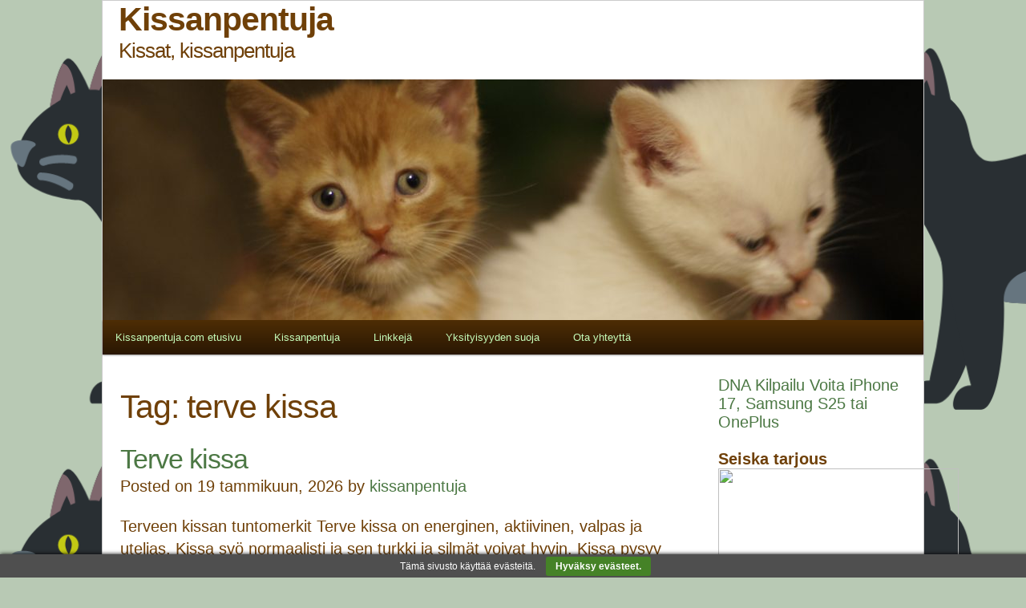

--- FILE ---
content_type: text/html; charset=UTF-8
request_url: https://kissanpentuja.com/tag/terve-kissa/
body_size: 28817
content:
<!DOCTYPE html>
<html lang="fi">
    <head>
<script async src="https://pagead2.googlesyndication.com/pagead/js/adsbygoogle.js?client=ca-pub-8966808565143761"
     crossorigin="anonymous"></script>
        <meta charset="UTF-8" />
        <title>terve kissa | kissat kissanpentuja </title>
        <link rel="profile" href="http://gmpg.org/xfn/11" />
        <link rel="pingback" href="https://kissanpentuja.com/xmlrpc.php" />
        <meta name="viewport" content="initial-scale=1.0, width=device-width">
       <meta name='robots' content='max-image-preview:large' />
<link rel="alternate" type="application/rss+xml" title="Kissanpentuja &raquo; syöte" href="https://kissanpentuja.com/feed/" />
<link rel="alternate" type="application/rss+xml" title="Kissanpentuja &raquo; kommenttien syöte" href="https://kissanpentuja.com/comments/feed/" />
<link rel="alternate" type="application/rss+xml" title="Kissanpentuja &raquo; terve kissa avainsanan RSS-syöte" href="https://kissanpentuja.com/tag/terve-kissa/feed/" />
<style id='wp-img-auto-sizes-contain-inline-css' type='text/css'>
img:is([sizes=auto i],[sizes^="auto," i]){contain-intrinsic-size:3000px 1500px}
/*# sourceURL=wp-img-auto-sizes-contain-inline-css */
</style>
<style id='wp-emoji-styles-inline-css' type='text/css'>

	img.wp-smiley, img.emoji {
		display: inline !important;
		border: none !important;
		box-shadow: none !important;
		height: 1em !important;
		width: 1em !important;
		margin: 0 0.07em !important;
		vertical-align: -0.1em !important;
		background: none !important;
		padding: 0 !important;
	}
/*# sourceURL=wp-emoji-styles-inline-css */
</style>
<style id='wp-block-library-inline-css' type='text/css'>
:root{--wp-block-synced-color:#7a00df;--wp-block-synced-color--rgb:122,0,223;--wp-bound-block-color:var(--wp-block-synced-color);--wp-editor-canvas-background:#ddd;--wp-admin-theme-color:#007cba;--wp-admin-theme-color--rgb:0,124,186;--wp-admin-theme-color-darker-10:#006ba1;--wp-admin-theme-color-darker-10--rgb:0,107,160.5;--wp-admin-theme-color-darker-20:#005a87;--wp-admin-theme-color-darker-20--rgb:0,90,135;--wp-admin-border-width-focus:2px}@media (min-resolution:192dpi){:root{--wp-admin-border-width-focus:1.5px}}.wp-element-button{cursor:pointer}:root .has-very-light-gray-background-color{background-color:#eee}:root .has-very-dark-gray-background-color{background-color:#313131}:root .has-very-light-gray-color{color:#eee}:root .has-very-dark-gray-color{color:#313131}:root .has-vivid-green-cyan-to-vivid-cyan-blue-gradient-background{background:linear-gradient(135deg,#00d084,#0693e3)}:root .has-purple-crush-gradient-background{background:linear-gradient(135deg,#34e2e4,#4721fb 50%,#ab1dfe)}:root .has-hazy-dawn-gradient-background{background:linear-gradient(135deg,#faaca8,#dad0ec)}:root .has-subdued-olive-gradient-background{background:linear-gradient(135deg,#fafae1,#67a671)}:root .has-atomic-cream-gradient-background{background:linear-gradient(135deg,#fdd79a,#004a59)}:root .has-nightshade-gradient-background{background:linear-gradient(135deg,#330968,#31cdcf)}:root .has-midnight-gradient-background{background:linear-gradient(135deg,#020381,#2874fc)}:root{--wp--preset--font-size--normal:16px;--wp--preset--font-size--huge:42px}.has-regular-font-size{font-size:1em}.has-larger-font-size{font-size:2.625em}.has-normal-font-size{font-size:var(--wp--preset--font-size--normal)}.has-huge-font-size{font-size:var(--wp--preset--font-size--huge)}.has-text-align-center{text-align:center}.has-text-align-left{text-align:left}.has-text-align-right{text-align:right}.has-fit-text{white-space:nowrap!important}#end-resizable-editor-section{display:none}.aligncenter{clear:both}.items-justified-left{justify-content:flex-start}.items-justified-center{justify-content:center}.items-justified-right{justify-content:flex-end}.items-justified-space-between{justify-content:space-between}.screen-reader-text{border:0;clip-path:inset(50%);height:1px;margin:-1px;overflow:hidden;padding:0;position:absolute;width:1px;word-wrap:normal!important}.screen-reader-text:focus{background-color:#ddd;clip-path:none;color:#444;display:block;font-size:1em;height:auto;left:5px;line-height:normal;padding:15px 23px 14px;text-decoration:none;top:5px;width:auto;z-index:100000}html :where(.has-border-color){border-style:solid}html :where([style*=border-top-color]){border-top-style:solid}html :where([style*=border-right-color]){border-right-style:solid}html :where([style*=border-bottom-color]){border-bottom-style:solid}html :where([style*=border-left-color]){border-left-style:solid}html :where([style*=border-width]){border-style:solid}html :where([style*=border-top-width]){border-top-style:solid}html :where([style*=border-right-width]){border-right-style:solid}html :where([style*=border-bottom-width]){border-bottom-style:solid}html :where([style*=border-left-width]){border-left-style:solid}html :where(img[class*=wp-image-]){height:auto;max-width:100%}:where(figure){margin:0 0 1em}html :where(.is-position-sticky){--wp-admin--admin-bar--position-offset:var(--wp-admin--admin-bar--height,0px)}@media screen and (max-width:600px){html :where(.is-position-sticky){--wp-admin--admin-bar--position-offset:0px}}

/*# sourceURL=wp-block-library-inline-css */
</style><style id='wp-block-paragraph-inline-css' type='text/css'>
.is-small-text{font-size:.875em}.is-regular-text{font-size:1em}.is-large-text{font-size:2.25em}.is-larger-text{font-size:3em}.has-drop-cap:not(:focus):first-letter{float:left;font-size:8.4em;font-style:normal;font-weight:100;line-height:.68;margin:.05em .1em 0 0;text-transform:uppercase}body.rtl .has-drop-cap:not(:focus):first-letter{float:none;margin-left:.1em}p.has-drop-cap.has-background{overflow:hidden}:root :where(p.has-background){padding:1.25em 2.375em}:where(p.has-text-color:not(.has-link-color)) a{color:inherit}p.has-text-align-left[style*="writing-mode:vertical-lr"],p.has-text-align-right[style*="writing-mode:vertical-rl"]{rotate:180deg}
/*# sourceURL=https://kissanpentuja.com/wp-includes/blocks/paragraph/style.min.css */
</style>
<style id='global-styles-inline-css' type='text/css'>
:root{--wp--preset--aspect-ratio--square: 1;--wp--preset--aspect-ratio--4-3: 4/3;--wp--preset--aspect-ratio--3-4: 3/4;--wp--preset--aspect-ratio--3-2: 3/2;--wp--preset--aspect-ratio--2-3: 2/3;--wp--preset--aspect-ratio--16-9: 16/9;--wp--preset--aspect-ratio--9-16: 9/16;--wp--preset--color--black: #000000;--wp--preset--color--cyan-bluish-gray: #abb8c3;--wp--preset--color--white: #ffffff;--wp--preset--color--pale-pink: #f78da7;--wp--preset--color--vivid-red: #cf2e2e;--wp--preset--color--luminous-vivid-orange: #ff6900;--wp--preset--color--luminous-vivid-amber: #fcb900;--wp--preset--color--light-green-cyan: #7bdcb5;--wp--preset--color--vivid-green-cyan: #00d084;--wp--preset--color--pale-cyan-blue: #8ed1fc;--wp--preset--color--vivid-cyan-blue: #0693e3;--wp--preset--color--vivid-purple: #9b51e0;--wp--preset--gradient--vivid-cyan-blue-to-vivid-purple: linear-gradient(135deg,rgb(6,147,227) 0%,rgb(155,81,224) 100%);--wp--preset--gradient--light-green-cyan-to-vivid-green-cyan: linear-gradient(135deg,rgb(122,220,180) 0%,rgb(0,208,130) 100%);--wp--preset--gradient--luminous-vivid-amber-to-luminous-vivid-orange: linear-gradient(135deg,rgb(252,185,0) 0%,rgb(255,105,0) 100%);--wp--preset--gradient--luminous-vivid-orange-to-vivid-red: linear-gradient(135deg,rgb(255,105,0) 0%,rgb(207,46,46) 100%);--wp--preset--gradient--very-light-gray-to-cyan-bluish-gray: linear-gradient(135deg,rgb(238,238,238) 0%,rgb(169,184,195) 100%);--wp--preset--gradient--cool-to-warm-spectrum: linear-gradient(135deg,rgb(74,234,220) 0%,rgb(151,120,209) 20%,rgb(207,42,186) 40%,rgb(238,44,130) 60%,rgb(251,105,98) 80%,rgb(254,248,76) 100%);--wp--preset--gradient--blush-light-purple: linear-gradient(135deg,rgb(255,206,236) 0%,rgb(152,150,240) 100%);--wp--preset--gradient--blush-bordeaux: linear-gradient(135deg,rgb(254,205,165) 0%,rgb(254,45,45) 50%,rgb(107,0,62) 100%);--wp--preset--gradient--luminous-dusk: linear-gradient(135deg,rgb(255,203,112) 0%,rgb(199,81,192) 50%,rgb(65,88,208) 100%);--wp--preset--gradient--pale-ocean: linear-gradient(135deg,rgb(255,245,203) 0%,rgb(182,227,212) 50%,rgb(51,167,181) 100%);--wp--preset--gradient--electric-grass: linear-gradient(135deg,rgb(202,248,128) 0%,rgb(113,206,126) 100%);--wp--preset--gradient--midnight: linear-gradient(135deg,rgb(2,3,129) 0%,rgb(40,116,252) 100%);--wp--preset--font-size--small: 13px;--wp--preset--font-size--medium: 20px;--wp--preset--font-size--large: 36px;--wp--preset--font-size--x-large: 42px;--wp--preset--spacing--20: 0.44rem;--wp--preset--spacing--30: 0.67rem;--wp--preset--spacing--40: 1rem;--wp--preset--spacing--50: 1.5rem;--wp--preset--spacing--60: 2.25rem;--wp--preset--spacing--70: 3.38rem;--wp--preset--spacing--80: 5.06rem;--wp--preset--shadow--natural: 6px 6px 9px rgba(0, 0, 0, 0.2);--wp--preset--shadow--deep: 12px 12px 50px rgba(0, 0, 0, 0.4);--wp--preset--shadow--sharp: 6px 6px 0px rgba(0, 0, 0, 0.2);--wp--preset--shadow--outlined: 6px 6px 0px -3px rgb(255, 255, 255), 6px 6px rgb(0, 0, 0);--wp--preset--shadow--crisp: 6px 6px 0px rgb(0, 0, 0);}:where(.is-layout-flex){gap: 0.5em;}:where(.is-layout-grid){gap: 0.5em;}body .is-layout-flex{display: flex;}.is-layout-flex{flex-wrap: wrap;align-items: center;}.is-layout-flex > :is(*, div){margin: 0;}body .is-layout-grid{display: grid;}.is-layout-grid > :is(*, div){margin: 0;}:where(.wp-block-columns.is-layout-flex){gap: 2em;}:where(.wp-block-columns.is-layout-grid){gap: 2em;}:where(.wp-block-post-template.is-layout-flex){gap: 1.25em;}:where(.wp-block-post-template.is-layout-grid){gap: 1.25em;}.has-black-color{color: var(--wp--preset--color--black) !important;}.has-cyan-bluish-gray-color{color: var(--wp--preset--color--cyan-bluish-gray) !important;}.has-white-color{color: var(--wp--preset--color--white) !important;}.has-pale-pink-color{color: var(--wp--preset--color--pale-pink) !important;}.has-vivid-red-color{color: var(--wp--preset--color--vivid-red) !important;}.has-luminous-vivid-orange-color{color: var(--wp--preset--color--luminous-vivid-orange) !important;}.has-luminous-vivid-amber-color{color: var(--wp--preset--color--luminous-vivid-amber) !important;}.has-light-green-cyan-color{color: var(--wp--preset--color--light-green-cyan) !important;}.has-vivid-green-cyan-color{color: var(--wp--preset--color--vivid-green-cyan) !important;}.has-pale-cyan-blue-color{color: var(--wp--preset--color--pale-cyan-blue) !important;}.has-vivid-cyan-blue-color{color: var(--wp--preset--color--vivid-cyan-blue) !important;}.has-vivid-purple-color{color: var(--wp--preset--color--vivid-purple) !important;}.has-black-background-color{background-color: var(--wp--preset--color--black) !important;}.has-cyan-bluish-gray-background-color{background-color: var(--wp--preset--color--cyan-bluish-gray) !important;}.has-white-background-color{background-color: var(--wp--preset--color--white) !important;}.has-pale-pink-background-color{background-color: var(--wp--preset--color--pale-pink) !important;}.has-vivid-red-background-color{background-color: var(--wp--preset--color--vivid-red) !important;}.has-luminous-vivid-orange-background-color{background-color: var(--wp--preset--color--luminous-vivid-orange) !important;}.has-luminous-vivid-amber-background-color{background-color: var(--wp--preset--color--luminous-vivid-amber) !important;}.has-light-green-cyan-background-color{background-color: var(--wp--preset--color--light-green-cyan) !important;}.has-vivid-green-cyan-background-color{background-color: var(--wp--preset--color--vivid-green-cyan) !important;}.has-pale-cyan-blue-background-color{background-color: var(--wp--preset--color--pale-cyan-blue) !important;}.has-vivid-cyan-blue-background-color{background-color: var(--wp--preset--color--vivid-cyan-blue) !important;}.has-vivid-purple-background-color{background-color: var(--wp--preset--color--vivid-purple) !important;}.has-black-border-color{border-color: var(--wp--preset--color--black) !important;}.has-cyan-bluish-gray-border-color{border-color: var(--wp--preset--color--cyan-bluish-gray) !important;}.has-white-border-color{border-color: var(--wp--preset--color--white) !important;}.has-pale-pink-border-color{border-color: var(--wp--preset--color--pale-pink) !important;}.has-vivid-red-border-color{border-color: var(--wp--preset--color--vivid-red) !important;}.has-luminous-vivid-orange-border-color{border-color: var(--wp--preset--color--luminous-vivid-orange) !important;}.has-luminous-vivid-amber-border-color{border-color: var(--wp--preset--color--luminous-vivid-amber) !important;}.has-light-green-cyan-border-color{border-color: var(--wp--preset--color--light-green-cyan) !important;}.has-vivid-green-cyan-border-color{border-color: var(--wp--preset--color--vivid-green-cyan) !important;}.has-pale-cyan-blue-border-color{border-color: var(--wp--preset--color--pale-cyan-blue) !important;}.has-vivid-cyan-blue-border-color{border-color: var(--wp--preset--color--vivid-cyan-blue) !important;}.has-vivid-purple-border-color{border-color: var(--wp--preset--color--vivid-purple) !important;}.has-vivid-cyan-blue-to-vivid-purple-gradient-background{background: var(--wp--preset--gradient--vivid-cyan-blue-to-vivid-purple) !important;}.has-light-green-cyan-to-vivid-green-cyan-gradient-background{background: var(--wp--preset--gradient--light-green-cyan-to-vivid-green-cyan) !important;}.has-luminous-vivid-amber-to-luminous-vivid-orange-gradient-background{background: var(--wp--preset--gradient--luminous-vivid-amber-to-luminous-vivid-orange) !important;}.has-luminous-vivid-orange-to-vivid-red-gradient-background{background: var(--wp--preset--gradient--luminous-vivid-orange-to-vivid-red) !important;}.has-very-light-gray-to-cyan-bluish-gray-gradient-background{background: var(--wp--preset--gradient--very-light-gray-to-cyan-bluish-gray) !important;}.has-cool-to-warm-spectrum-gradient-background{background: var(--wp--preset--gradient--cool-to-warm-spectrum) !important;}.has-blush-light-purple-gradient-background{background: var(--wp--preset--gradient--blush-light-purple) !important;}.has-blush-bordeaux-gradient-background{background: var(--wp--preset--gradient--blush-bordeaux) !important;}.has-luminous-dusk-gradient-background{background: var(--wp--preset--gradient--luminous-dusk) !important;}.has-pale-ocean-gradient-background{background: var(--wp--preset--gradient--pale-ocean) !important;}.has-electric-grass-gradient-background{background: var(--wp--preset--gradient--electric-grass) !important;}.has-midnight-gradient-background{background: var(--wp--preset--gradient--midnight) !important;}.has-small-font-size{font-size: var(--wp--preset--font-size--small) !important;}.has-medium-font-size{font-size: var(--wp--preset--font-size--medium) !important;}.has-large-font-size{font-size: var(--wp--preset--font-size--large) !important;}.has-x-large-font-size{font-size: var(--wp--preset--font-size--x-large) !important;}
/*# sourceURL=global-styles-inline-css */
</style>

<style id='classic-theme-styles-inline-css' type='text/css'>
/*! This file is auto-generated */
.wp-block-button__link{color:#fff;background-color:#32373c;border-radius:9999px;box-shadow:none;text-decoration:none;padding:calc(.667em + 2px) calc(1.333em + 2px);font-size:1.125em}.wp-block-file__button{background:#32373c;color:#fff;text-decoration:none}
/*# sourceURL=/wp-includes/css/classic-themes.min.css */
</style>
<link rel='stylesheet' id='corgi-love-css' href='https://kissanpentuja.com/wp-content/themes/corgi-love/style.css?ver=6.9' type='text/css' media='all' />
<script type="text/javascript" src="https://kissanpentuja.com/wp-includes/js/jquery/jquery.min.js?ver=3.7.1" id="jquery-core-js"></script>
<script type="text/javascript" src="https://kissanpentuja.com/wp-includes/js/jquery/jquery-migrate.min.js?ver=3.4.1" id="jquery-migrate-js"></script>
<link rel="https://api.w.org/" href="https://kissanpentuja.com/wp-json/" /><link rel="alternate" title="JSON" type="application/json" href="https://kissanpentuja.com/wp-json/wp/v2/tags/155" /><link rel="EditURI" type="application/rsd+xml" title="RSD" href="https://kissanpentuja.com/xmlrpc.php?rsd" />
<meta name="generator" content="WordPress 6.9" />
<style type="text/css">.recentcomments a{display:inline !important;padding:0 !important;margin:0 !important;}</style>	<style type="text/css" id="corgi-love-header-css">
			.site-header {
			background: url(https://kissanpentuja.com/wp-content/uploads/2013/10/cropped-kissanpentuja-kuva.jpg) no-repeat scroll top;
			background-size: 1024px auto;
		}
		</style>
	<style type="text/css" id="custom-background-css">
body.custom-background { background-image: url("https://kissanpentuja.com/wp-content/uploads/2020/11/kissanpentuja.png"); background-position: left top; background-size: auto; background-repeat: repeat; background-attachment: fixed; }
</style>
	<link rel="icon" href="https://kissanpentuja.com/wp-content/uploads/2020/11/cropped-kissanpentuja-32x32.png" sizes="32x32" />
<link rel="icon" href="https://kissanpentuja.com/wp-content/uploads/2020/11/cropped-kissanpentuja-192x192.png" sizes="192x192" />
<link rel="apple-touch-icon" href="https://kissanpentuja.com/wp-content/uploads/2020/11/cropped-kissanpentuja-180x180.png" />
<meta name="msapplication-TileImage" content="https://kissanpentuja.com/wp-content/uploads/2020/11/cropped-kissanpentuja-270x270.png" />
		<style type="text/css" id="wp-custom-css">
			img {
max-width: 100%;
display: block;
}
body {
	font-size: 20px;
}		</style>
		    </head>
<body class="archive tag tag-terve-kissa tag-155 custom-background wp-theme-corgi-love">
<div id="mainwrap">
	<header>
		<div class="site-title"><a href="https://kissanpentuja.com/" title="Kissanpentuja" rel="home">Kissanpentuja</a></div>
		<div class="site-description">Kissat, kissanpentuja</div>
	<div class="site-header"><img src="https://kissanpentuja.com/wp-content/uploads/2013/10/cropped-kissanpentuja-kuva.jpg" height="300" width="1024" alt="" /></div>
			<nav id="primary-navigation" class="site-navigation primary-navigation" role="navigation">
				<div class="menu-kissanpentuja-valikko-container"><ul id="menu-kissanpentuja-valikko" class="nav-menu"><li id="menu-item-35" class="menu-item menu-item-type-custom menu-item-object-custom menu-item-home menu-item-35"><a href="http://kissanpentuja.com/">Kissanpentuja.com etusivu</a></li>
<li id="menu-item-37" class="menu-item menu-item-type-taxonomy menu-item-object-category menu-item-37"><a href="https://kissanpentuja.com/category/kissanpentuja/">Kissanpentuja</a></li>
<li id="menu-item-211" class="menu-item menu-item-type-post_type menu-item-object-page menu-item-211"><a href="https://kissanpentuja.com/linkkeja/">Linkkejä</a></li>
<li id="menu-item-40" class="menu-item menu-item-type-post_type menu-item-object-page menu-item-40"><a href="https://kissanpentuja.com/yksityisyyden-suoja/">Yksityisyyden suoja</a></li>
<li id="menu-item-47" class="menu-item menu-item-type-post_type menu-item-object-page menu-item-47"><a href="https://kissanpentuja.com/ota-yhteytta/">Ota yhteyttä</a></li>
</ul></div>			</nav>
	</header>
<div id="content-wrap">
	<div class="content">



	<h1>Tag: <span>terve kissa</span></h1>
								<div class="post-197 post type-post status-publish format-standard hentry category-kissanpentuja tag-kissa tag-kissa-adoptio tag-kissa-aiheinen-lahja tag-kissa-aivastelee tag-kissa-alistaa-toista tag-kissa-allergia tag-kissa-allergia-laake tag-kissa-allergia-oireet tag-kissa-allergiselle tag-kissa-astma tag-kissa-asu tag-kissa-cafe tag-kissa-cafe-turku tag-kissa-cartoon tag-kissa-cashewpahkina tag-kissa-cat tag-kissa-chili tag-kissa-chords tag-kissa-citymarket tag-kissa-clipart tag-kissa-cornish-rex tag-kissa-ei-kakkaa tag-kissa-ei-syo tag-kissa-ei-syo-eika-juo tag-kissa-ei-syo-markaruokaa tag-kissa-ei-virtsaa tag-kissa-elainlaakari tag-kissa-elinika tag-kissa-elokuva tag-kissa-espanjaksi tag-kissa-etsii-kotia tag-kissa-ibd tag-kissa-ientulehdus tag-kissa-ihminen tag-kissa-ihmisen-iassa tag-kissa-ihottuma tag-kissa-ika tag-kissa-ilmaiseksi tag-kissa-istuu tag-kissa-italiaksi tag-kissa-itkee tag-kissa-juo-paljon tag-kissa-oksentaa tag-kissa-oksentaa-ja-ripuloi tag-kissa-oksentaa-karvapalloja tag-kissa-oksentaa-limaa tag-kissa-oksentaa-markaruoan tag-kissa-oksentaa-nestetta tag-kissa-oksentaa-ruuan tag-kissa-oksentaa-usein tag-kissa-oksentaa-vaahtoa tag-kissa-oksentaa-verta tag-kissa-pehmolelu tag-kissa-piirretty tag-kissa-raapii-sohvaa tag-kissa-raapimispuu tag-kissanpentu tag-kissanpentu-ripuli tag-kissanpentuja-2 tag-terve-kissa tag-terveen-kissan-ikenet tag-terveen-kissan-tuntomerkit" id="post-197">
			<h2><a href="https://kissanpentuja.com/terve-kissa/">Terve kissa</a></h2>
			<p class="meta post-date">Posted on 19 tammikuun, 2026 by <a href="https://kissanpentuja.com/author/admin/" title="Kirjoittanut: kissanpentuja" rel="author">kissanpentuja</a></p>
			<div class="entry">
				<p>Terveen kissan tuntomerkit Terve kissa on energinen, aktiivinen, valpas ja utelias. Kissa syö normaalisti ja sen turkki ja silmät voivat hyvin. Kissa pysyy terveenä, kun sille annetaan päivittäin sopivaa ja hyvänlaatuista ruokaa sekä raikasta vettä ja sen elinympäristö kuten kissankoppi,&#8230;<a href="https://kissanpentuja.com/terve-kissa/">Read More&#8230;</a></p>
			</div>
			<div class="postmetadata">
				<div class="meta tags">Tags:  <a href="https://kissanpentuja.com/tag/kissa/" rel="tag">kissa</a>, <a href="https://kissanpentuja.com/tag/kissa-adoptio/" rel="tag">Kissa Adoptio</a>, <a href="https://kissanpentuja.com/tag/kissa-aiheinen-lahja/" rel="tag">Kissa Aiheinen Lahja</a>, <a href="https://kissanpentuja.com/tag/kissa-aivastelee/" rel="tag">Kissa Aivastelee</a>, <a href="https://kissanpentuja.com/tag/kissa-alistaa-toista/" rel="tag">Kissa Alistaa Toista</a>, <a href="https://kissanpentuja.com/tag/kissa-allergia/" rel="tag">Kissa Allergia</a>, <a href="https://kissanpentuja.com/tag/kissa-allergia-laake/" rel="tag">Kissa Allergia Lääke</a>, <a href="https://kissanpentuja.com/tag/kissa-allergia-oireet/" rel="tag">Kissa Allergia Oireet</a>, <a href="https://kissanpentuja.com/tag/kissa-allergiselle/" rel="tag">Kissa Allergiselle</a>, <a href="https://kissanpentuja.com/tag/kissa-astma/" rel="tag">Kissa Astma</a>, <a href="https://kissanpentuja.com/tag/kissa-asu/" rel="tag">Kissa Asu</a>, <a href="https://kissanpentuja.com/tag/kissa-cafe/" rel="tag">Kissa Cafe</a>, <a href="https://kissanpentuja.com/tag/kissa-cafe-turku/" rel="tag">Kissa Cafe Turku</a>, <a href="https://kissanpentuja.com/tag/kissa-cartoon/" rel="tag">Kissa Cartoon</a>, <a href="https://kissanpentuja.com/tag/kissa-cashewpahkina/" rel="tag">Kissa Cashewpähkinä</a>, <a href="https://kissanpentuja.com/tag/kissa-cat/" rel="tag">Kissa Cat</a>, <a href="https://kissanpentuja.com/tag/kissa-chili/" rel="tag">Kissa Chili</a>, <a href="https://kissanpentuja.com/tag/kissa-chords/" rel="tag">Kissa Chords</a>, <a href="https://kissanpentuja.com/tag/kissa-citymarket/" rel="tag">Kissa Citymarket</a>, <a href="https://kissanpentuja.com/tag/kissa-clipart/" rel="tag">Kissa Clipart</a>, <a href="https://kissanpentuja.com/tag/kissa-cornish-rex/" rel="tag">Kissa Cornish Rex</a>, <a href="https://kissanpentuja.com/tag/kissa-ei-kakkaa/" rel="tag">Kissa Ei Kakkaa</a>, <a href="https://kissanpentuja.com/tag/kissa-ei-syo/" rel="tag">Kissa Ei Syö</a>, <a href="https://kissanpentuja.com/tag/kissa-ei-syo-eika-juo/" rel="tag">Kissa Ei Syö Eikä Juo</a>, <a href="https://kissanpentuja.com/tag/kissa-ei-syo-markaruokaa/" rel="tag">Kissa Ei Syö Märkäruokaa</a>, <a href="https://kissanpentuja.com/tag/kissa-ei-virtsaa/" rel="tag">Kissa Ei Virtsaa</a>, <a href="https://kissanpentuja.com/tag/kissa-elainlaakari/" rel="tag">Kissa Eläinlääkäri</a>, <a href="https://kissanpentuja.com/tag/kissa-elinika/" rel="tag">Kissa Elinikä</a>, <a href="https://kissanpentuja.com/tag/kissa-elokuva/" rel="tag">Kissa Elokuva</a>, <a href="https://kissanpentuja.com/tag/kissa-espanjaksi/" rel="tag">Kissa Espanjaksi</a>, <a href="https://kissanpentuja.com/tag/kissa-etsii-kotia/" rel="tag">Kissa Etsii Kotia</a>, <a href="https://kissanpentuja.com/tag/kissa-ibd/" rel="tag">Kissa Ibd</a>, <a href="https://kissanpentuja.com/tag/kissa-ientulehdus/" rel="tag">Kissa Ientulehdus</a>, <a href="https://kissanpentuja.com/tag/kissa-ihminen/" rel="tag">Kissa Ihminen</a>, <a href="https://kissanpentuja.com/tag/kissa-ihmisen-iassa/" rel="tag">Kissa Ihmisen Iässä</a>, <a href="https://kissanpentuja.com/tag/kissa-ihottuma/" rel="tag">Kissa Ihottuma</a>, <a href="https://kissanpentuja.com/tag/kissa-ika/" rel="tag">Kissa Ikä</a>, <a href="https://kissanpentuja.com/tag/kissa-ilmaiseksi/" rel="tag">Kissa Ilmaiseksi</a>, <a href="https://kissanpentuja.com/tag/kissa-istuu/" rel="tag">Kissa Istuu</a>, <a href="https://kissanpentuja.com/tag/kissa-italiaksi/" rel="tag">Kissa Italiaksi</a>, <a href="https://kissanpentuja.com/tag/kissa-itkee/" rel="tag">Kissa Itkee</a>, <a href="https://kissanpentuja.com/tag/kissa-juo-paljon/" rel="tag">Kissa Juo Paljon</a>, <a href="https://kissanpentuja.com/tag/kissa-oksentaa/" rel="tag">kissa oksentaa</a>, <a href="https://kissanpentuja.com/tag/kissa-oksentaa-ja-ripuloi/" rel="tag">Kissa Oksentaa Ja Ripuloi</a>, <a href="https://kissanpentuja.com/tag/kissa-oksentaa-karvapalloja/" rel="tag">Kissa Oksentaa Karvapalloja</a>, <a href="https://kissanpentuja.com/tag/kissa-oksentaa-limaa/" rel="tag">Kissa Oksentaa Limaa</a>, <a href="https://kissanpentuja.com/tag/kissa-oksentaa-markaruoan/" rel="tag">Kissa Oksentaa Märkäruoan</a>, <a href="https://kissanpentuja.com/tag/kissa-oksentaa-nestetta/" rel="tag">Kissa Oksentaa Nestettä</a>, <a href="https://kissanpentuja.com/tag/kissa-oksentaa-ruuan/" rel="tag">Kissa Oksentaa Ruuan</a>, <a href="https://kissanpentuja.com/tag/kissa-oksentaa-usein/" rel="tag">Kissa Oksentaa Usein</a>, <a href="https://kissanpentuja.com/tag/kissa-oksentaa-vaahtoa/" rel="tag">Kissa Oksentaa Vaahtoa</a>, <a href="https://kissanpentuja.com/tag/kissa-oksentaa-verta/" rel="tag">Kissa Oksentaa Verta</a>, <a href="https://kissanpentuja.com/tag/kissa-pehmolelu/" rel="tag">Kissa Pehmolelu</a>, <a href="https://kissanpentuja.com/tag/kissa-piirretty/" rel="tag">Kissa Piirretty</a>, <a href="https://kissanpentuja.com/tag/kissa-raapii-sohvaa/" rel="tag">Kissa Raapii Sohvaa</a>, <a href="https://kissanpentuja.com/tag/kissa-raapimispuu/" rel="tag">Kissa Raapimispuu</a>, <a href="https://kissanpentuja.com/tag/kissanpentu/" rel="tag">kissanpentu</a>, <a href="https://kissanpentuja.com/tag/kissanpentu-ripuli/" rel="tag">kissanpentu ripuli</a>, <a href="https://kissanpentuja.com/tag/kissanpentuja-2/" rel="tag">kissanpentuja</a>, <a href="https://kissanpentuja.com/tag/terve-kissa/" rel="tag">terve kissa</a>, <a href="https://kissanpentuja.com/tag/terveen-kissan-ikenet/" rel="tag">terveen kissan ikenet</a>, <a href="https://kissanpentuja.com/tag/terveen-kissan-tuntomerkit/" rel="tag">terveen kissan tuntomerkit</a><br /></div><!-- end tags -->
				<div class="meta categories">Categories: <a href="https://kissanpentuja.com/category/kissanpentuja/" rel="category tag">Kissanpentuja</a></div><!-- end categories -->
			</div>
		</div>
					<div class="posts-navigation">
				<div class="next-posts left"></div>
				<div class="prev-posts right"></div>
			</div>
</div><!-- end content -->
</div><!-- end content wrap -->
<div id="sidebar">
    <div id="block-6" class="block widget widget_block"><!-- dna kilpailu --><a href="https://go.adt246.net/t/t?a=1883588377&as=1866902256&t=2&tk=1">DNA Kilpailu Voita iPhone 17, Samsung S25 tai OnePlus</a><br><br></div><div id="block-4" class="block widget widget_block"><b>Seiska tarjous</b>
<br>
<!-- seiska tarjous --><a href="https://track.adtraction.com/t/t?a=1867563204&as=1866902256&t=2&tk=1"><img loading="lazy" decoding="async" src="https://track.adtraction.com/t/t?a=1867563204&as=1866902256&t=1&tk=1&i=1" width="300" height="250" border="0"></a>
<br>

<b>Katso tarjous</b>
<br>
<!-- katso tarjous --><a href="https://track.adtraction.com/t/t?a=1867563026&as=1866902256&t=2&tk=1"><img loading="lazy" decoding="async" src="https://track.adtraction.com/t/t?a=1867563026&as=1866902256&t=1&tk=1&i=1" width="300" height="250" border="0"></a>
<br>


<b>Tarjous sinulle: lehdet jopa -54 %</b>
<br>
<!-- a-lehdet tarjous --><a href="https://dot.lehtitilaukset.a-lehdet.fi/t/t?a=1761814643&as=1866902256&t=2&tk=1"><img loading="lazy" decoding="async" src="https://track.adtraction.com/t/t?a=1761814643&as=1866902256&t=1&tk=1&i=1" width="300" height="250" border="0"></a>
<br></div><div id="text-2" class="block widget widget_text">			<div class="textwidget">Tänään on <time class="sk-nnd-current-day" datetime="sunnuntai 25.1.2026.">sunnuntai 25.1.2026.</time><span class="sk-nnd-separator"> <br>Nimipäiviään viettävät: </span><span class="sk-nnd-name">Paavo, Pauli, Paavali, Paul</span>.</div>
		</div><div id="search-2" class="block widget widget_search"><form action="https://kissanpentuja.com" id="searchform" method="get">
    <div>
        <label for="s" class="screen-reader-text">Etsi:</label>
        <input type="text" id="s" name="s" value="" />        
        <input type="submit" value="Hae" id="searchsubmit" />
    </div>
</form></div>
		<div id="recent-posts-2" class="block widget widget_recent_entries">
		<div class="widget-heading">Viimeisimmät artikkelit</div>
		<ul>
											<li>
					<a href="https://kissanpentuja.com/kissanpentuja-kaikki-mita-sinun-tulee-tietaa-uuden-perheenjasenen-saapumisesta/">Kissanpentuja: kaikki, mitä sinun tulee tietää uuden perheenjäsenen saapumisesta</a>
									</li>
											<li>
					<a href="https://kissanpentuja.com/kissanpentuja-7-vinkkia-joita-et-voi-jattaa-huomiotta/">Kissanpentuja? 7 vinkkiä, joita et voi jättää huomiotta</a>
									</li>
											<li>
					<a href="https://kissanpentuja.com/suomalaiset-uutiset-ja-trendit/">Suomalaiset uutiset ja trendit</a>
									</li>
											<li>
					<a href="https://kissanpentuja.com/rotukissat-ja-erilaiset-kissarodut/">Rotukissat ja erilaiset kissarodut</a>
									</li>
											<li>
					<a href="https://kissanpentuja.com/kissa-salatut-totuudet-joita-et-ole-kuullut/">Kissa: salatut totuudet, joita et ole kuullut</a>
									</li>
											<li>
					<a href="https://kissanpentuja.com/luovutetaan-kissanpentuja/">Luovutetaan kissanpentuja</a>
									</li>
											<li>
					<a href="https://kissanpentuja.com/elama-monen-kissan-kanssa/">Elämä monen kissan kanssa</a>
									</li>
											<li>
					<a href="https://kissanpentuja.com/kissat-ja-kissanpennut-rokotukset-ripuli-oksentaa/">Kissanpentu sairastaa</a>
									</li>
											<li>
					<a href="https://kissanpentuja.com/terve-kissa/">Terve kissa</a>
									</li>
											<li>
					<a href="https://kissanpentuja.com/kissanpentuja/">Kissanpentuja hankkimassa</a>
									</li>
					</ul>

		</div><div id="recent-comments-2" class="block widget widget_recent_comments"><div class="widget-heading">Uusimmat kommentit</div><ul id="recentcomments"><li class="recentcomments"><span class="comment-author-link">Nuppu</span>: <a href="https://kissanpentuja.com/luovutetaan-kissanpentuja/#comment-6776">Luovutetaan kissanpentuja</a></li><li class="recentcomments"><span class="comment-author-link">Siham</span>: <a href="https://kissanpentuja.com/luovutetaan-kissanpentuja/#comment-5150">Luovutetaan kissanpentuja</a></li><li class="recentcomments"><span class="comment-author-link">sirpa mäkelä</span>: <a href="https://kissanpentuja.com/luovutetaan-kissanpentuja/#comment-5054">Luovutetaan kissanpentuja</a></li><li class="recentcomments"><span class="comment-author-link">Niina M.</span>: <a href="https://kissanpentuja.com/luovutetaan-kissanpentuja/#comment-4998">Luovutetaan kissanpentuja</a></li><li class="recentcomments"><span class="comment-author-link">Suvi kumara</span>: <a href="https://kissanpentuja.com/luovutetaan-kissanpentuja/#comment-4935">Luovutetaan kissanpentuja</a></li><li class="recentcomments"><span class="comment-author-link">Suvi Mansikkaniemi-vesterbacka</span>: <a href="https://kissanpentuja.com/luovutetaan-kissanpentuja/#comment-4768">Luovutetaan kissanpentuja</a></li><li class="recentcomments"><span class="comment-author-link">Eveliina Koivula</span>: <a href="https://kissanpentuja.com/luovutetaan-kissanpentuja/#comment-4671">Luovutetaan kissanpentuja</a></li><li class="recentcomments"><span class="comment-author-link">Eveliina Koivula</span>: <a href="https://kissanpentuja.com/luovutetaan-kissanpentuja/#comment-4670">Luovutetaan kissanpentuja</a></li></ul></div>	        <div id="wp-cumulus" class="block widget wp_cumulus_widget">						<!-- SWFObject embed by Geoff Stearns geoff@deconcept.com http://blog.deconcept.com/swfobject/ --><script type="text/javascript" src="https://kissanpentuja.com/wp-content/plugins/wp-cumulus/swfobject.js"></script><div id="wpcumuluswidgetcontent990349"><p><a href="https://kissanpentuja.com/tag/adoptoitavat-kissanpennut/" class="tag-cloud-link tag-link-353 tag-link-position-1" style="font-size: 8pt;" aria-label="Adoptoitavat Kissanpennut (1 kohde)">Adoptoitavat Kissanpennut</a>
<a href="https://kissanpentuja.com/tag/aikuinen-rotukissa-etsii-kotia/" class="tag-cloud-link tag-link-330 tag-link-position-2" style="font-size: 8pt;" aria-label="Aikuinen Rotukissa Etsii Kotia (1 kohde)">Aikuinen Rotukissa Etsii Kotia</a>
<a href="https://kissanpentuja.com/tag/annetaan-kissa/" class="tag-cloud-link tag-link-135 tag-link-position-3" style="font-size: 11.405405405405pt;" aria-label="annetaan kissa (2 kohdetta)">annetaan kissa</a>
<a href="https://kissanpentuja.com/tag/annetaan-kissanpentuja/" class="tag-cloud-link tag-link-132 tag-link-position-4" style="font-size: 8pt;" aria-label="annetaan kissanpentuja (1 kohde)">annetaan kissanpentuja</a>
<a href="https://kissanpentuja.com/tag/annetaan-kissanpentuja-ilmaiseksi/" class="tag-cloud-link tag-link-169 tag-link-position-5" style="font-size: 8pt;" aria-label="Annetaan Kissanpentuja Ilmaiseksi (1 kohde)">Annetaan Kissanpentuja Ilmaiseksi</a>
<a href="https://kissanpentuja.com/tag/annetaan-kissanpentuja-jyvaskyla/" class="tag-cloud-link tag-link-170 tag-link-position-6" style="font-size: 13.675675675676pt;" aria-label="Annetaan Kissanpentuja Jyväskylä (3 kohdetta)">Annetaan Kissanpentuja Jyväskylä</a>
<a href="https://kissanpentuja.com/tag/annetaan-kissanpentuja-keski-suomi/" class="tag-cloud-link tag-link-171 tag-link-position-7" style="font-size: 13.675675675676pt;" aria-label="Annetaan Kissanpentuja Keski Suomi (3 kohdetta)">Annetaan Kissanpentuja Keski Suomi</a>
<a href="https://kissanpentuja.com/tag/annetaan-kissanpentuja-pirkanmaa/" class="tag-cloud-link tag-link-172 tag-link-position-8" style="font-size: 13.675675675676pt;" aria-label="Annetaan Kissanpentuja Pirkanmaa (3 kohdetta)">Annetaan Kissanpentuja Pirkanmaa</a>
<a href="https://kissanpentuja.com/tag/annetaan-kissanpentuja-pohjois-savo/" class="tag-cloud-link tag-link-319 tag-link-position-9" style="font-size: 11.405405405405pt;" aria-label="Annetaan Kissanpentuja Pohjois Savo (2 kohdetta)">Annetaan Kissanpentuja Pohjois Savo</a>
<a href="https://kissanpentuja.com/tag/annetaan-kissanpentuja-pori/" class="tag-cloud-link tag-link-320 tag-link-position-10" style="font-size: 11.405405405405pt;" aria-label="Annetaan Kissanpentuja Pori (2 kohdetta)">Annetaan Kissanpentuja Pori</a>
<a href="https://kissanpentuja.com/tag/annetaan-kissanpentuja-seinajoki/" class="tag-cloud-link tag-link-321 tag-link-position-11" style="font-size: 11.405405405405pt;" aria-label="Annetaan Kissanpentuja Seinäjoki (2 kohdetta)">Annetaan Kissanpentuja Seinäjoki</a>
<a href="https://kissanpentuja.com/tag/annetaan-kissanpentuja-tampere/" class="tag-cloud-link tag-link-173 tag-link-position-12" style="font-size: 13.675675675676pt;" aria-label="Annetaan Kissanpentuja Tampere (3 kohdetta)">Annetaan Kissanpentuja Tampere</a>
<a href="https://kissanpentuja.com/tag/annetaan-kissanpentuja-turku/" class="tag-cloud-link tag-link-174 tag-link-position-13" style="font-size: 13.675675675676pt;" aria-label="Annetaan Kissanpentuja Turku (3 kohdetta)">Annetaan Kissanpentuja Turku</a>
<a href="https://kissanpentuja.com/tag/brit-care-kissanpentu/" class="tag-cloud-link tag-link-222 tag-link-position-14" style="font-size: 8pt;" aria-label="Brit Care Kissanpentu (1 kohde)">Brit Care Kissanpentu</a>
<a href="https://kissanpentuja.com/tag/citymarket-kissat/" class="tag-cloud-link tag-link-406 tag-link-position-15" style="font-size: 8pt;" aria-label="Citymarket Kissat (1 kohde)">Citymarket Kissat</a>
<a href="https://kissanpentuja.com/tag/elainlaakari/" class="tag-cloud-link tag-link-136 tag-link-position-16" style="font-size: 13.675675675676pt;" aria-label="eläinlääkäri (3 kohdetta)">eläinlääkäri</a>
<a href="https://kissanpentuja.com/tag/elainsuojeluyhdistys-kissanpennut/" class="tag-cloud-link tag-link-354 tag-link-position-17" style="font-size: 8pt;" aria-label="Eläinsuojeluyhdistys Kissanpennut (1 kohde)">Eläinsuojeluyhdistys Kissanpennut</a>
<a href="https://kissanpentuja.com/tag/eurooppalainen-rotukissa/" class="tag-cloud-link tag-link-331 tag-link-position-18" style="font-size: 8pt;" aria-label="Eurooppalainen Rotukissa (1 kohde)">Eurooppalainen Rotukissa</a>
<a href="https://kissanpentuja.com/tag/exotic-kissanpennut/" class="tag-cloud-link tag-link-355 tag-link-position-19" style="font-size: 8pt;" aria-label="Exotic Kissanpennut (1 kohde)">Exotic Kissanpennut</a>
<a href="https://kissanpentuja.com/tag/gran-canaria-kissat/" class="tag-cloud-link tag-link-407 tag-link-position-20" style="font-size: 8pt;" aria-label="Gran Canaria Kissat (1 kohde)">Gran Canaria Kissat</a>
<a href="https://kissanpentuja.com/tag/iso-rotukissa/" class="tag-cloud-link tag-link-332 tag-link-position-21" style="font-size: 8pt;" aria-label="Iso Rotukissa (1 kohde)">Iso Rotukissa</a>
<a href="https://kissanpentuja.com/tag/keltainen-porssi-kissat/" class="tag-cloud-link tag-link-156 tag-link-position-22" style="font-size: 8pt;" aria-label="keltainen pörssi kissat (1 kohde)">keltainen pörssi kissat</a>
<a href="https://kissanpentuja.com/tag/kissa/" class="tag-cloud-link tag-link-126 tag-link-position-23" style="font-size: 22pt;" aria-label="kissa (10 kohdetta)">kissa</a>
<a href="https://kissanpentuja.com/tag/kissa-adoptio/" class="tag-cloud-link tag-link-265 tag-link-position-24" style="font-size: 11.405405405405pt;" aria-label="Kissa Adoptio (2 kohdetta)">Kissa Adoptio</a>
<a href="https://kissanpentuja.com/tag/kissa-aiheinen-lahja/" class="tag-cloud-link tag-link-266 tag-link-position-25" style="font-size: 11.405405405405pt;" aria-label="Kissa Aiheinen Lahja (2 kohdetta)">Kissa Aiheinen Lahja</a>
<a href="https://kissanpentuja.com/tag/kissa-aivastelee/" class="tag-cloud-link tag-link-267 tag-link-position-26" style="font-size: 11.405405405405pt;" aria-label="Kissa Aivastelee (2 kohdetta)">Kissa Aivastelee</a>
<a href="https://kissanpentuja.com/tag/kissa-alistaa-toista/" class="tag-cloud-link tag-link-268 tag-link-position-27" style="font-size: 11.405405405405pt;" aria-label="Kissa Alistaa Toista (2 kohdetta)">Kissa Alistaa Toista</a>
<a href="https://kissanpentuja.com/tag/kissa-allergia/" class="tag-cloud-link tag-link-269 tag-link-position-28" style="font-size: 11.405405405405pt;" aria-label="Kissa Allergia (2 kohdetta)">Kissa Allergia</a>
<a href="https://kissanpentuja.com/tag/kissa-allergia-laake/" class="tag-cloud-link tag-link-270 tag-link-position-29" style="font-size: 11.405405405405pt;" aria-label="Kissa Allergia Lääke (2 kohdetta)">Kissa Allergia Lääke</a>
<a href="https://kissanpentuja.com/tag/kissa-allergia-oireet/" class="tag-cloud-link tag-link-271 tag-link-position-30" style="font-size: 11.405405405405pt;" aria-label="Kissa Allergia Oireet (2 kohdetta)">Kissa Allergia Oireet</a>
<a href="https://kissanpentuja.com/tag/kissa-allergiselle/" class="tag-cloud-link tag-link-272 tag-link-position-31" style="font-size: 11.405405405405pt;" aria-label="Kissa Allergiselle (2 kohdetta)">Kissa Allergiselle</a>
<a href="https://kissanpentuja.com/tag/kissa-astma/" class="tag-cloud-link tag-link-273 tag-link-position-32" style="font-size: 11.405405405405pt;" aria-label="Kissa Astma (2 kohdetta)">Kissa Astma</a>
<a href="https://kissanpentuja.com/tag/kissa-asu/" class="tag-cloud-link tag-link-274 tag-link-position-33" style="font-size: 11.405405405405pt;" aria-label="Kissa Asu (2 kohdetta)">Kissa Asu</a>
<a href="https://kissanpentuja.com/tag/kissa-cafe/" class="tag-cloud-link tag-link-275 tag-link-position-34" style="font-size: 11.405405405405pt;" aria-label="Kissa Cafe (2 kohdetta)">Kissa Cafe</a>
<a href="https://kissanpentuja.com/tag/kissa-cafe-turku/" class="tag-cloud-link tag-link-276 tag-link-position-35" style="font-size: 11.405405405405pt;" aria-label="Kissa Cafe Turku (2 kohdetta)">Kissa Cafe Turku</a>
<a href="https://kissanpentuja.com/tag/kissa-cartoon/" class="tag-cloud-link tag-link-277 tag-link-position-36" style="font-size: 11.405405405405pt;" aria-label="Kissa Cartoon (2 kohdetta)">Kissa Cartoon</a>
<a href="https://kissanpentuja.com/tag/kissa-cashewpahkina/" class="tag-cloud-link tag-link-278 tag-link-position-37" style="font-size: 11.405405405405pt;" aria-label="Kissa Cashewpähkinä (2 kohdetta)">Kissa Cashewpähkinä</a>
<a href="https://kissanpentuja.com/tag/kissa-cat/" class="tag-cloud-link tag-link-279 tag-link-position-38" style="font-size: 11.405405405405pt;" aria-label="Kissa Cat (2 kohdetta)">Kissa Cat</a>
<a href="https://kissanpentuja.com/tag/kissa-chili/" class="tag-cloud-link tag-link-280 tag-link-position-39" style="font-size: 11.405405405405pt;" aria-label="Kissa Chili (2 kohdetta)">Kissa Chili</a>
<a href="https://kissanpentuja.com/tag/kissa-chords/" class="tag-cloud-link tag-link-281 tag-link-position-40" style="font-size: 11.405405405405pt;" aria-label="Kissa Chords (2 kohdetta)">Kissa Chords</a>
<a href="https://kissanpentuja.com/tag/kissa-citymarket/" class="tag-cloud-link tag-link-282 tag-link-position-41" style="font-size: 11.405405405405pt;" aria-label="Kissa Citymarket (2 kohdetta)">Kissa Citymarket</a>
<a href="https://kissanpentuja.com/tag/kissa-clipart/" class="tag-cloud-link tag-link-283 tag-link-position-42" style="font-size: 11.405405405405pt;" aria-label="Kissa Clipart (2 kohdetta)">Kissa Clipart</a>
<a href="https://kissanpentuja.com/tag/kissa-cornish-rex/" class="tag-cloud-link tag-link-284 tag-link-position-43" style="font-size: 11.405405405405pt;" aria-label="Kissa Cornish Rex (2 kohdetta)">Kissa Cornish Rex</a>
<a href="https://kissanpentuja.com/tag/kissa-ei-kakkaa/" class="tag-cloud-link tag-link-285 tag-link-position-44" style="font-size: 11.405405405405pt;" aria-label="Kissa Ei Kakkaa (2 kohdetta)">Kissa Ei Kakkaa</a>
<a href="https://kissanpentuja.com/tag/kissa-ei-syo/" class="tag-cloud-link tag-link-286 tag-link-position-45" style="font-size: 11.405405405405pt;" aria-label="Kissa Ei Syö (2 kohdetta)">Kissa Ei Syö</a>
<a href="https://kissanpentuja.com/tag/kissa-ei-syo-eika-juo/" class="tag-cloud-link tag-link-287 tag-link-position-46" style="font-size: 11.405405405405pt;" aria-label="Kissa Ei Syö Eikä Juo (2 kohdetta)">Kissa Ei Syö Eikä Juo</a>
<a href="https://kissanpentuja.com/tag/kissa-ei-syo-markaruokaa/" class="tag-cloud-link tag-link-288 tag-link-position-47" style="font-size: 11.405405405405pt;" aria-label="Kissa Ei Syö Märkäruokaa (2 kohdetta)">Kissa Ei Syö Märkäruokaa</a>
<a href="https://kissanpentuja.com/tag/kissa-ei-virtsaa/" class="tag-cloud-link tag-link-289 tag-link-position-48" style="font-size: 11.405405405405pt;" aria-label="Kissa Ei Virtsaa (2 kohdetta)">Kissa Ei Virtsaa</a>
<a href="https://kissanpentuja.com/tag/kissa-elinika/" class="tag-cloud-link tag-link-290 tag-link-position-49" style="font-size: 11.405405405405pt;" aria-label="Kissa Elinikä (2 kohdetta)">Kissa Elinikä</a>
<a href="https://kissanpentuja.com/tag/kissa-elokuva/" class="tag-cloud-link tag-link-291 tag-link-position-50" style="font-size: 11.405405405405pt;" aria-label="Kissa Elokuva (2 kohdetta)">Kissa Elokuva</a>
<a href="https://kissanpentuja.com/tag/kissa-elainlaakari/" class="tag-cloud-link tag-link-292 tag-link-position-51" style="font-size: 11.405405405405pt;" aria-label="Kissa Eläinlääkäri (2 kohdetta)">Kissa Eläinlääkäri</a>
<a href="https://kissanpentuja.com/tag/kissa-espanjaksi/" class="tag-cloud-link tag-link-293 tag-link-position-52" style="font-size: 11.405405405405pt;" aria-label="Kissa Espanjaksi (2 kohdetta)">Kissa Espanjaksi</a>
<a href="https://kissanpentuja.com/tag/kissa-etsii-kotia/" class="tag-cloud-link tag-link-294 tag-link-position-53" style="font-size: 11.405405405405pt;" aria-label="Kissa Etsii Kotia (2 kohdetta)">Kissa Etsii Kotia</a>
<a href="https://kissanpentuja.com/tag/kissa-ibd/" class="tag-cloud-link tag-link-295 tag-link-position-54" style="font-size: 11.405405405405pt;" aria-label="Kissa Ibd (2 kohdetta)">Kissa Ibd</a>
<a href="https://kissanpentuja.com/tag/kissa-ientulehdus/" class="tag-cloud-link tag-link-296 tag-link-position-55" style="font-size: 11.405405405405pt;" aria-label="Kissa Ientulehdus (2 kohdetta)">Kissa Ientulehdus</a>
<a href="https://kissanpentuja.com/tag/kissaihminen/" class="tag-cloud-link tag-link-154 tag-link-position-56" style="font-size: 8pt;" aria-label="kissaihminen (1 kohde)">kissaihminen</a>
<a href="https://kissanpentuja.com/tag/kissa-ihminen/" class="tag-cloud-link tag-link-297 tag-link-position-57" style="font-size: 11.405405405405pt;" aria-label="Kissa Ihminen (2 kohdetta)">Kissa Ihminen</a>
<a href="https://kissanpentuja.com/tag/kissa-ihmisen-iassa/" class="tag-cloud-link tag-link-298 tag-link-position-58" style="font-size: 11.405405405405pt;" aria-label="Kissa Ihmisen Iässä (2 kohdetta)">Kissa Ihmisen Iässä</a>
<a href="https://kissanpentuja.com/tag/kissa-ihottuma/" class="tag-cloud-link tag-link-299 tag-link-position-59" style="font-size: 11.405405405405pt;" aria-label="Kissa Ihottuma (2 kohdetta)">Kissa Ihottuma</a>
<a href="https://kissanpentuja.com/tag/kissa-ika/" class="tag-cloud-link tag-link-300 tag-link-position-60" style="font-size: 11.405405405405pt;" aria-label="Kissa Ikä (2 kohdetta)">Kissa Ikä</a>
<a href="https://kissanpentuja.com/tag/kissa-ilmaiseksi/" class="tag-cloud-link tag-link-301 tag-link-position-61" style="font-size: 11.405405405405pt;" aria-label="Kissa Ilmaiseksi (2 kohdetta)">Kissa Ilmaiseksi</a>
<a href="https://kissanpentuja.com/tag/kissa-istuu/" class="tag-cloud-link tag-link-302 tag-link-position-62" style="font-size: 11.405405405405pt;" aria-label="Kissa Istuu (2 kohdetta)">Kissa Istuu</a>
<a href="https://kissanpentuja.com/tag/kissa-italiaksi/" class="tag-cloud-link tag-link-303 tag-link-position-63" style="font-size: 11.405405405405pt;" aria-label="Kissa Italiaksi (2 kohdetta)">Kissa Italiaksi</a>
<a href="https://kissanpentuja.com/tag/kissa-itkee/" class="tag-cloud-link tag-link-304 tag-link-position-64" style="font-size: 11.405405405405pt;" aria-label="Kissa Itkee (2 kohdetta)">Kissa Itkee</a>
<a href="https://kissanpentuja.com/tag/kissa-juo-paljon/" class="tag-cloud-link tag-link-305 tag-link-position-65" style="font-size: 11.405405405405pt;" aria-label="Kissa Juo Paljon (2 kohdetta)">Kissa Juo Paljon</a>
<a href="https://kissanpentuja.com/tag/kissalaakari/" class="tag-cloud-link tag-link-141 tag-link-position-66" style="font-size: 8pt;" aria-label="kissalääkäri (1 kohde)">kissalääkäri</a>
<a href="https://kissanpentuja.com/tag/kissan-hankinta/" class="tag-cloud-link tag-link-128 tag-link-position-67" style="font-size: 8pt;" aria-label="kissan hankinta (1 kohde)">kissan hankinta</a>
<a href="https://kissanpentuja.com/tag/kissan-hoito/" class="tag-cloud-link tag-link-142 tag-link-position-68" style="font-size: 8pt;" aria-label="kissan hoito (1 kohde)">kissan hoito</a>
<a href="https://kissanpentuja.com/tag/kissanpennun-ensimmainen-rokotus/" class="tag-cloud-link tag-link-175 tag-link-position-69" style="font-size: 8pt;" aria-label="Kissanpennun Ensimmäinen Rokotus (1 kohde)">Kissanpennun Ensimmäinen Rokotus</a>
<a href="https://kissanpentuja.com/tag/kissanpennun-ensimmainen-yo/" class="tag-cloud-link tag-link-176 tag-link-position-70" style="font-size: 13.675675675676pt;" aria-label="Kissanpennun Ensimmäinen Yö (3 kohdetta)">Kissanpennun Ensimmäinen Yö</a>
<a href="https://kissanpentuja.com/tag/kissanpennun-ika/" class="tag-cloud-link tag-link-177 tag-link-position-71" style="font-size: 13.675675675676pt;" aria-label="Kissanpennun Ikä (3 kohdetta)">Kissanpennun Ikä</a>
<a href="https://kissanpentuja.com/tag/kissanpennun-ika-kuvina/" class="tag-cloud-link tag-link-178 tag-link-position-72" style="font-size: 13.675675675676pt;" aria-label="Kissanpennun Ikä Kuvina (3 kohdetta)">Kissanpennun Ikä Kuvina</a>
<a href="https://kissanpentuja.com/tag/kissanpennun-ian-arviointi/" class="tag-cloud-link tag-link-179 tag-link-position-73" style="font-size: 13.675675675676pt;" aria-label="Kissanpennun Iän Arviointi (3 kohdetta)">Kissanpennun Iän Arviointi</a>
<a href="https://kissanpentuja.com/tag/kissanpennun-opettaminen-hiekkalaatikolle/" class="tag-cloud-link tag-link-180 tag-link-position-74" style="font-size: 8pt;" aria-label="Kissanpennun Opettaminen Hiekkalaatikolle (1 kohde)">Kissanpennun Opettaminen Hiekkalaatikolle</a>
<a href="https://kissanpentuja.com/tag/kissanpennun-osto/" class="tag-cloud-link tag-link-181 tag-link-position-75" style="font-size: 13.675675675676pt;" aria-label="Kissanpennun Osto (3 kohdetta)">Kissanpennun Osto</a>
<a href="https://kissanpentuja.com/tag/kissanpennun-rokotus/" class="tag-cloud-link tag-link-145 tag-link-position-76" style="font-size: 8pt;" aria-label="kissanpennun rokotus (1 kohde)">kissanpennun rokotus</a>
<a href="https://kissanpentuja.com/tag/kissanpennun-sukupuoli/" class="tag-cloud-link tag-link-322 tag-link-position-77" style="font-size: 11.405405405405pt;" aria-label="Kissanpennun Sukupuoli (2 kohdetta)">Kissanpennun Sukupuoli</a>
<a href="https://kissanpentuja.com/tag/kissanpennun-ulkoiluttaminen/" class="tag-cloud-link tag-link-323 tag-link-position-78" style="font-size: 11.405405405405pt;" aria-label="Kissanpennun Ulkoiluttaminen (2 kohdetta)">Kissanpennun Ulkoiluttaminen</a>
<a href="https://kissanpentuja.com/tag/kissanpennun-ulostaminen/" class="tag-cloud-link tag-link-324 tag-link-position-79" style="font-size: 11.405405405405pt;" aria-label="Kissanpennun Ulostaminen (2 kohdetta)">Kissanpennun Ulostaminen</a>
<a href="https://kissanpentuja.com/tag/kissanpennun-uloste/" class="tag-cloud-link tag-link-182 tag-link-position-80" style="font-size: 13.675675675676pt;" aria-label="Kissanpennun Uloste (3 kohdetta)">Kissanpennun Uloste</a>
<a href="https://kissanpentuja.com/tag/kissanpennun-ulosteessa-verta/" class="tag-cloud-link tag-link-183 tag-link-position-81" style="font-size: 8pt;" aria-label="Kissanpennun Ulosteessa Verta (1 kohde)">Kissanpennun Ulosteessa Verta</a>
<a href="https://kissanpentuja.com/tag/kissanpennun-ummetus/" class="tag-cloud-link tag-link-184 tag-link-position-82" style="font-size: 13.675675675676pt;" aria-label="Kissanpennun Ummetus (3 kohdetta)">Kissanpennun Ummetus</a>
<a href="https://kissanpentuja.com/tag/kissanpennun-unentarve/" class="tag-cloud-link tag-link-325 tag-link-position-83" style="font-size: 11.405405405405pt;" aria-label="Kissanpennun Unentarve (2 kohdetta)">Kissanpennun Unentarve</a>
<a href="https://kissanpentuja.com/tag/kissanpennut/" class="tag-cloud-link tag-link-161 tag-link-position-84" style="font-size: 13.675675675676pt;" aria-label="kissanpennut (3 kohdetta)">kissanpennut</a>
<a href="https://kissanpentuja.com/tag/kissanpennut-adoptio/" class="tag-cloud-link tag-link-356 tag-link-position-85" style="font-size: 8pt;" aria-label="Kissanpennut Adoptio (1 kohde)">Kissanpennut Adoptio</a>
<a href="https://kissanpentuja.com/tag/kissanpennut-annetaan/" class="tag-cloud-link tag-link-357 tag-link-position-86" style="font-size: 8pt;" aria-label="Kissanpennut Annetaan (1 kohde)">Kissanpennut Annetaan</a>
<a href="https://kissanpentuja.com/tag/kissanpennut-espoo/" class="tag-cloud-link tag-link-358 tag-link-position-87" style="font-size: 8pt;" aria-label="Kissanpennut Espoo (1 kohde)">Kissanpennut Espoo</a>
<a href="https://kissanpentuja.com/tag/kissanpennut-etela-karjala/" class="tag-cloud-link tag-link-359 tag-link-position-88" style="font-size: 8pt;" aria-label="Kissanpennut Etelä-karjala (1 kohde)">Kissanpennut Etelä-karjala</a>
<a href="https://kissanpentuja.com/tag/kissanpennut-etela-pohjanmaa/" class="tag-cloud-link tag-link-360 tag-link-position-89" style="font-size: 8pt;" aria-label="Kissanpennut Etelä-pohjanmaa (1 kohde)">Kissanpennut Etelä-pohjanmaa</a>
<a href="https://kissanpentuja.com/tag/kissanpennut-etsii-kotia/" class="tag-cloud-link tag-link-361 tag-link-position-90" style="font-size: 8pt;" aria-label="Kissanpennut Etsii Kotia (1 kohde)">Kissanpennut Etsii Kotia</a>
<a href="https://kissanpentuja.com/tag/kissanpennut-iisalmi/" class="tag-cloud-link tag-link-362 tag-link-position-91" style="font-size: 8pt;" aria-label="Kissanpennut Iisalmi (1 kohde)">Kissanpennut Iisalmi</a>
<a href="https://kissanpentuja.com/tag/kissanpennut-ilmaiseksi/" class="tag-cloud-link tag-link-185 tag-link-position-92" style="font-size: 15.567567567568pt;" aria-label="Kissanpennut Ilmaiseksi (4 kohdetta)">Kissanpennut Ilmaiseksi</a>
<a href="https://kissanpentuja.com/tag/kissanpennut-imatra/" class="tag-cloud-link tag-link-363 tag-link-position-93" style="font-size: 8pt;" aria-label="Kissanpennut Imatra (1 kohde)">Kissanpennut Imatra</a>
<a href="https://kissanpentuja.com/tag/kissanpennut-kuopio/" class="tag-cloud-link tag-link-364 tag-link-position-94" style="font-size: 8pt;" aria-label="Kissanpennut Kuopio (1 kohde)">Kissanpennut Kuopio</a>
<a href="https://kissanpentuja.com/tag/kissanpennut-myynnissa/" class="tag-cloud-link tag-link-365 tag-link-position-95" style="font-size: 8pt;" aria-label="Kissanpennut Myynnissä (1 kohde)">Kissanpennut Myynnissä</a>
<a href="https://kissanpentuja.com/tag/kissanpennut-myynnissa-uusimaa/" class="tag-cloud-link tag-link-366 tag-link-position-96" style="font-size: 8pt;" aria-label="Kissanpennut Myynnissä Uusimaa (1 kohde)">Kissanpennut Myynnissä Uusimaa</a>
<a href="https://kissanpentuja.com/tag/kissanpennut-osta/" class="tag-cloud-link tag-link-367 tag-link-position-97" style="font-size: 8pt;" aria-label="Kissanpennut Osta (1 kohde)">Kissanpennut Osta</a>
<a href="https://kissanpentuja.com/tag/kissanpennut-oulu/" class="tag-cloud-link tag-link-326 tag-link-position-98" style="font-size: 13.675675675676pt;" aria-label="Kissanpennut Oulu (3 kohdetta)">Kissanpennut Oulu</a>
<a href="https://kissanpentuja.com/tag/kissanpennut-pirkanmaa/" class="tag-cloud-link tag-link-368 tag-link-position-99" style="font-size: 8pt;" aria-label="Kissanpennut Pirkanmaa (1 kohde)">Kissanpennut Pirkanmaa</a>
<a href="https://kissanpentuja.com/tag/kissanpennut-raahe/" class="tag-cloud-link tag-link-369 tag-link-position-100" style="font-size: 8pt;" aria-label="Kissanpennut Raahe (1 kohde)">Kissanpennut Raahe</a>
<a href="https://kissanpentuja.com/tag/kissanpennut-rauma/" class="tag-cloud-link tag-link-370 tag-link-position-101" style="font-size: 8pt;" aria-label="Kissanpennut Rauma (1 kohde)">Kissanpennut Rauma</a>
<a href="https://kissanpentuja.com/tag/kissanpennut-rekassa/" class="tag-cloud-link tag-link-371 tag-link-position-102" style="font-size: 8pt;" aria-label="Kissanpennut Rekassa (1 kohde)">Kissanpennut Rekassa</a>
<a href="https://kissanpentuja.com/tag/kissanpennut-rescue/" class="tag-cloud-link tag-link-372 tag-link-position-103" style="font-size: 8pt;" aria-label="Kissanpennut Rescue (1 kohde)">Kissanpennut Rescue</a>
<a href="https://kissanpentuja.com/tag/kissanpennut-rokotus/" class="tag-cloud-link tag-link-373 tag-link-position-104" style="font-size: 8pt;" aria-label="Kissanpennut Rokotus (1 kohde)">Kissanpennut Rokotus</a>
<a href="https://kissanpentuja.com/tag/kissanpennut-rovaniemi/" class="tag-cloud-link tag-link-374 tag-link-position-105" style="font-size: 8pt;" aria-label="Kissanpennut Rovaniemi (1 kohde)">Kissanpennut Rovaniemi</a>
<a href="https://kissanpentuja.com/tag/kissanpennut-ruoka/" class="tag-cloud-link tag-link-375 tag-link-position-106" style="font-size: 8pt;" aria-label="Kissanpennut Ruoka (1 kohde)">Kissanpennut Ruoka</a>
<a href="https://kissanpentuja.com/tag/kissanpennut-ruokinta/" class="tag-cloud-link tag-link-376 tag-link-position-107" style="font-size: 8pt;" aria-label="Kissanpennut Ruokinta (1 kohde)">Kissanpennut Ruokinta</a>
<a href="https://kissanpentuja.com/tag/kissanpennut-salo/" class="tag-cloud-link tag-link-377 tag-link-position-108" style="font-size: 8pt;" aria-label="Kissanpennut Salo (1 kohde)">Kissanpennut Salo</a>
<a href="https://kissanpentuja.com/tag/kissanpennut-sastamala/" class="tag-cloud-link tag-link-378 tag-link-position-109" style="font-size: 8pt;" aria-label="Kissanpennut Sastamala (1 kohde)">Kissanpennut Sastamala</a>
<a href="https://kissanpentuja.com/tag/kissanpennut-satakunta/" class="tag-cloud-link tag-link-379 tag-link-position-110" style="font-size: 8pt;" aria-label="Kissanpennut Satakunta (1 kohde)">Kissanpennut Satakunta</a>
<a href="https://kissanpentuja.com/tag/kissanpennut-savonlinna/" class="tag-cloud-link tag-link-380 tag-link-position-111" style="font-size: 8pt;" aria-label="Kissanpennut Savonlinna (1 kohde)">Kissanpennut Savonlinna</a>
<a href="https://kissanpentuja.com/tag/kissanpennut-seinajoki/" class="tag-cloud-link tag-link-381 tag-link-position-112" style="font-size: 8pt;" aria-label="Kissanpennut Seinäjoki (1 kohde)">Kissanpennut Seinäjoki</a>
<a href="https://kissanpentuja.com/tag/kissanpennut-silmat-aukeavat/" class="tag-cloud-link tag-link-382 tag-link-position-113" style="font-size: 8pt;" aria-label="Kissanpennut Silmät Aukeavat (1 kohde)">Kissanpennut Silmät Aukeavat</a>
<a href="https://kissanpentuja.com/tag/kissanpennut-suomi/" class="tag-cloud-link tag-link-383 tag-link-position-114" style="font-size: 8pt;" aria-label="Kissanpennut Suomi (1 kohde)">Kissanpennut Suomi</a>
<a href="https://kissanpentuja.com/tag/kissanpennut-syntyy/" class="tag-cloud-link tag-link-384 tag-link-position-115" style="font-size: 8pt;" aria-label="Kissanpennut Syntyy (1 kohde)">Kissanpennut Syntyy</a>
<a href="https://kissanpentuja.com/tag/kissanpennut-tampere/" class="tag-cloud-link tag-link-385 tag-link-position-116" style="font-size: 8pt;" aria-label="Kissanpennut Tampere (1 kohde)">Kissanpennut Tampere</a>
<a href="https://kissanpentuja.com/tag/kissanpennut-tappelevat/" class="tag-cloud-link tag-link-386 tag-link-position-117" style="font-size: 8pt;" aria-label="Kissanpennut Tappelevat (1 kohde)">Kissanpennut Tappelevat</a>
<a href="https://kissanpentuja.com/tag/kissanpennut-tori/" class="tag-cloud-link tag-link-387 tag-link-position-118" style="font-size: 8pt;" aria-label="Kissanpennut Tori (1 kohde)">Kissanpennut Tori</a>
<a href="https://kissanpentuja.com/tag/kissanpennut-tori-uusimaa/" class="tag-cloud-link tag-link-388 tag-link-position-119" style="font-size: 8pt;" aria-label="Kissanpennut Tori Uusimaa (1 kohde)">Kissanpennut Tori Uusimaa</a>
<a href="https://kissanpentuja.com/tag/kissanpennut-tornio/" class="tag-cloud-link tag-link-389 tag-link-position-120" style="font-size: 8pt;" aria-label="Kissanpennut Tornio (1 kohde)">Kissanpennut Tornio</a>
<a href="https://kissanpentuja.com/tag/kissanpennut-turku/" class="tag-cloud-link tag-link-390 tag-link-position-121" style="font-size: 8pt;" aria-label="Kissanpennut Turku (1 kohde)">Kissanpennut Turku</a>
<a href="https://kissanpentuja.com/tag/kissanpennut-unessa/" class="tag-cloud-link tag-link-391 tag-link-position-122" style="font-size: 8pt;" aria-label="Kissanpennut Unessa (1 kohde)">Kissanpennut Unessa</a>
<a href="https://kissanpentuja.com/tag/kissanpennut-uusimaa/" class="tag-cloud-link tag-link-392 tag-link-position-123" style="font-size: 8pt;" aria-label="Kissanpennut Uusimaa (1 kohde)">Kissanpennut Uusimaa</a>
<a href="https://kissanpentuja.com/tag/kissanpentu/" class="tag-cloud-link tag-link-168 tag-link-position-124" style="font-size: 21.243243243243pt;" aria-label="kissanpentu (9 kohdetta)">kissanpentu</a>
<a href="https://kissanpentuja.com/tag/kissanpentu-adoptio/" class="tag-cloud-link tag-link-223 tag-link-position-125" style="font-size: 8pt;" aria-label="Kissanpentu Adoptio (1 kohde)">Kissanpentu Adoptio</a>
<a href="https://kissanpentuja.com/tag/kissanpentu-adoptointi/" class="tag-cloud-link tag-link-224 tag-link-position-126" style="font-size: 8pt;" aria-label="Kissanpentu Adoptointi (1 kohde)">Kissanpentu Adoptointi</a>
<a href="https://kissanpentuja.com/tag/kissanpentu-aikuisen-kaveriksi/" class="tag-cloud-link tag-link-225 tag-link-position-127" style="font-size: 8pt;" aria-label="Kissanpentu Aikuisen Kaveriksi (1 kohde)">Kissanpentu Aikuisen Kaveriksi</a>
<a href="https://kissanpentuja.com/tag/kissanpentu-aivastelee/" class="tag-cloud-link tag-link-226 tag-link-position-128" style="font-size: 8pt;" aria-label="Kissanpentu Aivastelee (1 kohde)">Kissanpentu Aivastelee</a>
<a href="https://kissanpentuja.com/tag/kissanpentu-alavus/" class="tag-cloud-link tag-link-227 tag-link-position-129" style="font-size: 8pt;" aria-label="Kissanpentu Alavus (1 kohde)">Kissanpentu Alavus</a>
<a href="https://kissanpentuja.com/tag/kissanpentu-allergia/" class="tag-cloud-link tag-link-228 tag-link-position-130" style="font-size: 8pt;" aria-label="Kissanpentu Allergia (1 kohde)">Kissanpentu Allergia</a>
<a href="https://kissanpentuja.com/tag/kissanpentu-annetaan/" class="tag-cloud-link tag-link-229 tag-link-position-131" style="font-size: 8pt;" aria-label="Kissanpentu Annetaan (1 kohde)">Kissanpentu Annetaan</a>
<a href="https://kissanpentuja.com/tag/kissanpentu-apaattinen/" class="tag-cloud-link tag-link-230 tag-link-position-132" style="font-size: 8pt;" aria-label="Kissanpentu Apaattinen (1 kohde)">Kissanpentu Apaattinen</a>
<a href="https://kissanpentuja.com/tag/kissanpentu-arka/" class="tag-cloud-link tag-link-231 tag-link-position-133" style="font-size: 8pt;" aria-label="Kissanpentu Arka (1 kohde)">Kissanpentu Arka</a>
<a href="https://kissanpentuja.com/tag/kissanpentu-chords/" class="tag-cloud-link tag-link-186 tag-link-position-134" style="font-size: 15.567567567568pt;" aria-label="Kissanpentu Chords (4 kohdetta)">Kissanpentu Chords</a>
<a href="https://kissanpentuja.com/tag/kissanpentu-ei-kakkaa/" class="tag-cloud-link tag-link-232 tag-link-position-135" style="font-size: 8pt;" aria-label="Kissanpentu Ei Kakkaa (1 kohde)">Kissanpentu Ei Kakkaa</a>
<a href="https://kissanpentuja.com/tag/kissanpentu-ei-kasva/" class="tag-cloud-link tag-link-233 tag-link-position-136" style="font-size: 8pt;" aria-label="Kissanpentu Ei Kasva (1 kohde)">Kissanpentu Ei Kasva</a>
<a href="https://kissanpentuja.com/tag/kissanpentu-ei-leiki/" class="tag-cloud-link tag-link-234 tag-link-position-137" style="font-size: 8pt;" aria-label="Kissanpentu Ei Leiki (1 kohde)">Kissanpentu Ei Leiki</a>
<a href="https://kissanpentuja.com/tag/kissanpentu-ei-syo/" class="tag-cloud-link tag-link-187 tag-link-position-138" style="font-size: 15.567567567568pt;" aria-label="Kissanpentu Ei Syö (4 kohdetta)">Kissanpentu Ei Syö</a>
<a href="https://kissanpentuja.com/tag/kissanpentu-ei-syo-markaruokaa/" class="tag-cloud-link tag-link-235 tag-link-position-139" style="font-size: 8pt;" aria-label="Kissanpentu Ei Syö Märkäruokaa (1 kohde)">Kissanpentu Ei Syö Märkäruokaa</a>
<a href="https://kissanpentuja.com/tag/kissanpentu-ei-syo-uudessa-kodissa/" class="tag-cloud-link tag-link-188 tag-link-position-140" style="font-size: 15.567567567568pt;" aria-label="Kissanpentu Ei Syö Uudessa Kodissa (4 kohdetta)">Kissanpentu Ei Syö Uudessa Kodissa</a>
<a href="https://kissanpentuja.com/tag/kissanpentu-elainsuojeluyhdistys/" class="tag-cloud-link tag-link-236 tag-link-position-141" style="font-size: 8pt;" aria-label="Kissanpentu Eläinsuojeluyhdistys (1 kohde)">Kissanpentu Eläinsuojeluyhdistys</a>
<a href="https://kissanpentuja.com/tag/kissanpentu-englanniksi/" class="tag-cloud-link tag-link-189 tag-link-position-142" style="font-size: 15.567567567568pt;" aria-label="Kissanpentu Englanniksi (4 kohdetta)">Kissanpentu Englanniksi</a>
<a href="https://kissanpentuja.com/tag/kissanpentu-espoo/" class="tag-cloud-link tag-link-237 tag-link-position-143" style="font-size: 8pt;" aria-label="Kissanpentu Espoo (1 kohde)">Kissanpentu Espoo</a>
<a href="https://kissanpentuja.com/tag/kissanpentu-etela-savo/" class="tag-cloud-link tag-link-238 tag-link-position-144" style="font-size: 8pt;" aria-label="Kissanpentu Etelä Savo (1 kohde)">Kissanpentu Etelä Savo</a>
<a href="https://kissanpentuja.com/tag/kissanpentu-etsii-kotia/" class="tag-cloud-link tag-link-327 tag-link-position-145" style="font-size: 11.405405405405pt;" aria-label="Kissanpentu Etsii Kotia (2 kohdetta)">Kissanpentu Etsii Kotia</a>
<a href="https://kissanpentuja.com/tag/kissanpentu-iisalmi/" class="tag-cloud-link tag-link-239 tag-link-position-146" style="font-size: 8pt;" aria-label="Kissanpentu Iisalmi (1 kohde)">Kissanpentu Iisalmi</a>
<a href="https://kissanpentuja.com/tag/kissanpentu-ika/" class="tag-cloud-link tag-link-190 tag-link-position-147" style="font-size: 15.567567567568pt;" aria-label="Kissanpentu Ikä (4 kohdetta)">Kissanpentu Ikä</a>
<a href="https://kissanpentuja.com/tag/kissanpentu-ilmaiseksi/" class="tag-cloud-link tag-link-240 tag-link-position-148" style="font-size: 8pt;" aria-label="Kissanpentu Ilmaiseksi (1 kohde)">Kissanpentu Ilmaiseksi</a>
<a href="https://kissanpentuja.com/tag/kissanpentu-ilman-emoa/" class="tag-cloud-link tag-link-241 tag-link-position-149" style="font-size: 8pt;" aria-label="Kissanpentu Ilman Emoa (1 kohde)">Kissanpentu Ilman Emoa</a>
<a href="https://kissanpentuja.com/tag/kissanpentu-ilmavaivat/" class="tag-cloud-link tag-link-242 tag-link-position-150" style="font-size: 8pt;" aria-label="Kissanpentu Ilmavaivat (1 kohde)">Kissanpentu Ilmavaivat</a>
<a href="https://kissanpentuja.com/tag/kissanpentu-imatra/" class="tag-cloud-link tag-link-243 tag-link-position-151" style="font-size: 8pt;" aria-label="Kissanpentu Imatra (1 kohde)">Kissanpentu Imatra</a>
<a href="https://kissanpentuja.com/tag/kissanpentu-imee-toista-kissaa/" class="tag-cloud-link tag-link-244 tag-link-position-152" style="font-size: 8pt;" aria-label="Kissanpentu Imee Toista Kissaa (1 kohde)">Kissanpentu Imee Toista Kissaa</a>
<a href="https://kissanpentuja.com/tag/kissanpentu-imetys/" class="tag-cloud-link tag-link-245 tag-link-position-153" style="font-size: 8pt;" aria-label="Kissanpentu Imetys (1 kohde)">Kissanpentu Imetys</a>
<a href="https://kissanpentuja.com/tag/kissanpentu-itkee/" class="tag-cloud-link tag-link-191 tag-link-position-154" style="font-size: 15.567567567568pt;" aria-label="Kissanpentu Itkee (4 kohdetta)">Kissanpentu Itkee</a>
<a href="https://kissanpentuja.com/tag/kissanpentu-itkee-yolla/" class="tag-cloud-link tag-link-246 tag-link-position-155" style="font-size: 8pt;" aria-label="Kissanpentu Itkee Yöllä (1 kohde)">Kissanpentu Itkee Yöllä</a>
<a href="https://kissanpentuja.com/tag/kissanpentuja-2/" class="tag-cloud-link tag-link-124 tag-link-position-156" style="font-size: 21.243243243243pt;" aria-label="kissanpentuja (9 kohdetta)">kissanpentuja</a>
<a href="https://kissanpentuja.com/tag/kissanpentuja-alajarvi/" class="tag-cloud-link tag-link-205 tag-link-position-157" style="font-size: 8pt;" aria-label="Kissanpentuja Alajärvi (1 kohde)">Kissanpentuja Alajärvi</a>
<a href="https://kissanpentuja.com/tag/kissanpentuja-alavus/" class="tag-cloud-link tag-link-206 tag-link-position-158" style="font-size: 8pt;" aria-label="Kissanpentuja Alavus (1 kohde)">Kissanpentuja Alavus</a>
<a href="https://kissanpentuja.com/tag/kissanpentuja-annetaan/" class="tag-cloud-link tag-link-207 tag-link-position-159" style="font-size: 13.675675675676pt;" aria-label="Kissanpentuja Annetaan (3 kohdetta)">Kissanpentuja Annetaan</a>
<a href="https://kissanpentuja.com/tag/kissanpentuja-annetaan-uusimaa/" class="tag-cloud-link tag-link-208 tag-link-position-160" style="font-size: 13.675675675676pt;" aria-label="Kissanpentuja Annetaan Uusimaa (3 kohdetta)">Kissanpentuja Annetaan Uusimaa</a>
<a href="https://kissanpentuja.com/tag/kissanpentuja-elainsuojelu/" class="tag-cloud-link tag-link-209 tag-link-position-161" style="font-size: 13.675675675676pt;" aria-label="Kissanpentuja Eläinsuojelu (3 kohdetta)">Kissanpentuja Eläinsuojelu</a>
<a href="https://kissanpentuja.com/tag/kissanpentuja-espoo/" class="tag-cloud-link tag-link-210 tag-link-position-162" style="font-size: 13.675675675676pt;" aria-label="Kissanpentuja Espoo (3 kohdetta)">Kissanpentuja Espoo</a>
<a href="https://kissanpentuja.com/tag/kissanpentuja-etela-pohjanmaa/" class="tag-cloud-link tag-link-212 tag-link-position-163" style="font-size: 13.675675675676pt;" aria-label="Kissanpentuja Etelä-pohjanmaa (3 kohdetta)">Kissanpentuja Etelä-pohjanmaa</a>
<a href="https://kissanpentuja.com/tag/kissanpentuja-etela-savo/" class="tag-cloud-link tag-link-213 tag-link-position-164" style="font-size: 13.675675675676pt;" aria-label="Kissanpentuja Etelä-savo (3 kohdetta)">Kissanpentuja Etelä-savo</a>
<a href="https://kissanpentuja.com/tag/kissanpentuja-etela-karjala/" class="tag-cloud-link tag-link-211 tag-link-position-165" style="font-size: 13.675675675676pt;" aria-label="Kissanpentuja Etelä Karjala (3 kohdetta)">Kissanpentuja Etelä Karjala</a>
<a href="https://kissanpentuja.com/tag/kissanpentuja-helsinki/" class="tag-cloud-link tag-link-214 tag-link-position-166" style="font-size: 13.675675675676pt;" aria-label="Kissanpentuja Helsinki (3 kohdetta)">Kissanpentuja Helsinki</a>
<a href="https://kissanpentuja.com/tag/kissanpentuja-iisalmi/" class="tag-cloud-link tag-link-215 tag-link-position-167" style="font-size: 13.675675675676pt;" aria-label="Kissanpentuja Iisalmi (3 kohdetta)">Kissanpentuja Iisalmi</a>
<a href="https://kissanpentuja.com/tag/kissanpentuja-ilmaiseksi/" class="tag-cloud-link tag-link-216 tag-link-position-168" style="font-size: 13.675675675676pt;" aria-label="Kissanpentuja Ilmaiseksi (3 kohdetta)">Kissanpentuja Ilmaiseksi</a>
<a href="https://kissanpentuja.com/tag/kissanpentuja-ilmajoki/" class="tag-cloud-link tag-link-217 tag-link-position-169" style="font-size: 8pt;" aria-label="Kissanpentuja Ilmajoki (1 kohde)">Kissanpentuja Ilmajoki</a>
<a href="https://kissanpentuja.com/tag/kissanpentuja-imatra/" class="tag-cloud-link tag-link-218 tag-link-position-170" style="font-size: 8pt;" aria-label="Kissanpentuja Imatra (1 kohde)">Kissanpentuja Imatra</a>
<a href="https://kissanpentuja.com/tag/kissanpentuja-jyvaskyla/" class="tag-cloud-link tag-link-219 tag-link-position-171" style="font-size: 8pt;" aria-label="Kissanpentuja Jyväskylä (1 kohde)">Kissanpentuja Jyväskylä</a>
<a href="https://kissanpentuja.com/tag/kissanpentuja-kajaani/" class="tag-cloud-link tag-link-220 tag-link-position-172" style="font-size: 8pt;" aria-label="Kissanpentuja Kajaani (1 kohde)">Kissanpentuja Kajaani</a>
<a href="https://kissanpentuja.com/tag/kissanpentuja-lappeenranta/" class="tag-cloud-link tag-link-221 tag-link-position-173" style="font-size: 8pt;" aria-label="Kissanpentuja Lappeenranta (1 kohde)">Kissanpentuja Lappeenranta</a>
<a href="https://kissanpentuja.com/tag/kissanpentuja-myytavana/" class="tag-cloud-link tag-link-130 tag-link-position-174" style="font-size: 8pt;" aria-label="kissanpentuja myytävänä (1 kohde)">kissanpentuja myytävänä</a>
<a href="https://kissanpentuja.com/tag/kissanpentu-kuopio/" class="tag-cloud-link tag-link-247 tag-link-position-175" style="font-size: 8pt;" aria-label="Kissanpentu Kuopio (1 kohde)">Kissanpentu Kuopio</a>
<a href="https://kissanpentuja.com/tag/kissanpentu-maine-coon/" class="tag-cloud-link tag-link-248 tag-link-position-176" style="font-size: 8pt;" aria-label="Kissanpentu Maine Coon (1 kohde)">Kissanpentu Maine Coon</a>
<a href="https://kissanpentuja.com/tag/kissanpentu-myydaan/" class="tag-cloud-link tag-link-249 tag-link-position-177" style="font-size: 8pt;" aria-label="Kissanpentu Myydään (1 kohde)">Kissanpentu Myydään</a>
<a href="https://kissanpentuja.com/tag/kissanpentu-oksentaa/" class="tag-cloud-link tag-link-147 tag-link-position-178" style="font-size: 15.567567567568pt;" aria-label="kissanpentu oksentaa (4 kohdetta)">kissanpentu oksentaa</a>
<a href="https://kissanpentuja.com/tag/kissanpentu-oksentaa-limaa/" class="tag-cloud-link tag-link-250 tag-link-position-179" style="font-size: 8pt;" aria-label="Kissanpentu Oksentaa Limaa (1 kohde)">Kissanpentu Oksentaa Limaa</a>
<a href="https://kissanpentuja.com/tag/kissanpentu-oksentaa-ruokansa/" class="tag-cloud-link tag-link-251 tag-link-position-180" style="font-size: 8pt;" aria-label="Kissanpentu Oksentaa Ruokansa (1 kohde)">Kissanpentu Oksentaa Ruokansa</a>
<a href="https://kissanpentuja.com/tag/kissanpentu-oksentaa-vaahtoa/" class="tag-cloud-link tag-link-252 tag-link-position-181" style="font-size: 8pt;" aria-label="Kissanpentu Oksentaa Vaahtoa (1 kohde)">Kissanpentu Oksentaa Vaahtoa</a>
<a href="https://kissanpentuja.com/tag/kissanpentu-ontuu/" class="tag-cloud-link tag-link-253 tag-link-position-182" style="font-size: 13.675675675676pt;" aria-label="Kissanpentu Ontuu (3 kohdetta)">Kissanpentu Ontuu</a>
<a href="https://kissanpentuja.com/tag/kissanpentu-ontuu-etujalkaa/" class="tag-cloud-link tag-link-254 tag-link-position-183" style="font-size: 8pt;" aria-label="Kissanpentu Ontuu Etujalkaa (1 kohde)">Kissanpentu Ontuu Etujalkaa</a>
<a href="https://kissanpentuja.com/tag/kissanpentu-opas/" class="tag-cloud-link tag-link-192 tag-link-position-184" style="font-size: 15.567567567568pt;" aria-label="Kissanpentu Opas (4 kohdetta)">Kissanpentu Opas</a>
<a href="https://kissanpentuja.com/tag/kissanpentu-oranssi/" class="tag-cloud-link tag-link-328 tag-link-position-185" style="font-size: 11.405405405405pt;" aria-label="Kissanpentu Oranssi (2 kohdetta)">Kissanpentu Oranssi</a>
<a href="https://kissanpentuja.com/tag/kissanpentu-osta/" class="tag-cloud-link tag-link-193 tag-link-position-186" style="font-size: 15.567567567568pt;" aria-label="Kissanpentu Osta (4 kohdetta)">Kissanpentu Osta</a>
<a href="https://kissanpentuja.com/tag/kissanpentu-ostetaan/" class="tag-cloud-link tag-link-255 tag-link-position-187" style="font-size: 8pt;" aria-label="Kissanpentu Ostetaan (1 kohde)">Kissanpentu Ostetaan</a>
<a href="https://kissanpentuja.com/tag/kissanpentu-oulu/" class="tag-cloud-link tag-link-256 tag-link-position-188" style="font-size: 8pt;" aria-label="Kissanpentu Oulu (1 kohde)">Kissanpentu Oulu</a>
<a href="https://kissanpentuja.com/tag/kissanpentu-raakaruoka/" class="tag-cloud-link tag-link-257 tag-link-position-189" style="font-size: 8pt;" aria-label="Kissanpentu Raakaruoka (1 kohde)">Kissanpentu Raakaruoka</a>
<a href="https://kissanpentuja.com/tag/kissanpentu-rauma/" class="tag-cloud-link tag-link-258 tag-link-position-190" style="font-size: 8pt;" aria-label="Kissanpentu Rauma (1 kohde)">Kissanpentu Rauma</a>
<a href="https://kissanpentuja.com/tag/kissanpentu-rescue/" class="tag-cloud-link tag-link-259 tag-link-position-191" style="font-size: 8pt;" aria-label="Kissanpentu Rescue (1 kohde)">Kissanpentu Rescue</a>
<a href="https://kissanpentuja.com/tag/kissanpentu-ripuli/" class="tag-cloud-link tag-link-148 tag-link-position-192" style="font-size: 17.081081081081pt;" aria-label="kissanpentu ripuli (5 kohdetta)">kissanpentu ripuli</a>
<a href="https://kissanpentuja.com/tag/kissanpentu-rokotukset/" class="tag-cloud-link tag-link-260 tag-link-position-193" style="font-size: 13.675675675676pt;" aria-label="Kissanpentu Rokotukset (3 kohdetta)">Kissanpentu Rokotukset</a>
<a href="https://kissanpentuja.com/tag/kissanpentu-rokotus/" class="tag-cloud-link tag-link-194 tag-link-position-194" style="font-size: 11.405405405405pt;" aria-label="Kissanpentu Rokotus (2 kohdetta)">Kissanpentu Rokotus</a>
<a href="https://kissanpentuja.com/tag/kissanpentu-rokotus-hinta/" class="tag-cloud-link tag-link-261 tag-link-position-195" style="font-size: 8pt;" aria-label="Kissanpentu Rokotus Hinta (1 kohde)">Kissanpentu Rokotus Hinta</a>
<a href="https://kissanpentuja.com/tag/kissanpentu-rovaniemi/" class="tag-cloud-link tag-link-262 tag-link-position-196" style="font-size: 8pt;" aria-label="Kissanpentu Rovaniemi (1 kohde)">Kissanpentu Rovaniemi</a>
<a href="https://kissanpentuja.com/tag/kissanpentu-ruoka/" class="tag-cloud-link tag-link-195 tag-link-position-197" style="font-size: 15.567567567568pt;" aria-label="Kissanpentu Ruoka (4 kohdetta)">Kissanpentu Ruoka</a>
<a href="https://kissanpentuja.com/tag/kissanpentu-ruokinta/" class="tag-cloud-link tag-link-263 tag-link-position-198" style="font-size: 13.675675675676pt;" aria-label="Kissanpentu Ruokinta (3 kohdetta)">Kissanpentu Ruokinta</a>
<a href="https://kissanpentuja.com/tag/kissanpentu-sairastaa/" class="tag-cloud-link tag-link-159 tag-link-position-199" style="font-size: 8pt;" aria-label="kissanpentu sairastaa (1 kohde)">kissanpentu sairastaa</a>
<a href="https://kissanpentuja.com/tag/kissanpentu-salo/" class="tag-cloud-link tag-link-264 tag-link-position-200" style="font-size: 8pt;" aria-label="Kissanpentu Salo (1 kohde)">Kissanpentu Salo</a>
<a href="https://kissanpentuja.com/tag/kissanpentu-tarvikkeet/" class="tag-cloud-link tag-link-196 tag-link-position-201" style="font-size: 13.675675675676pt;" aria-label="Kissanpentu Tarvikkeet (3 kohdetta)">Kissanpentu Tarvikkeet</a>
<a href="https://kissanpentuja.com/tag/kissanpentu-tulee-kotiin/" class="tag-cloud-link tag-link-197 tag-link-position-202" style="font-size: 13.675675675676pt;" aria-label="Kissanpentu Tulee Kotiin (3 kohdetta)">Kissanpentu Tulee Kotiin</a>
<a href="https://kissanpentuja.com/tag/kissanpentu-tulipalo/" class="tag-cloud-link tag-link-329 tag-link-position-203" style="font-size: 11.405405405405pt;" aria-label="Kissanpentu Tulipalo (2 kohdetta)">Kissanpentu Tulipalo</a>
<a href="https://kissanpentuja.com/tag/kissanpentu-tytto-vai-poika/" class="tag-cloud-link tag-link-198 tag-link-position-204" style="font-size: 13.675675675676pt;" aria-label="Kissanpentu Tyttö Vai Poika (3 kohdetta)">Kissanpentu Tyttö Vai Poika</a>
<a href="https://kissanpentuja.com/tag/kissanpentu-tarisee/" class="tag-cloud-link tag-link-199 tag-link-position-205" style="font-size: 13.675675675676pt;" aria-label="Kissanpentu Tärisee (3 kohdetta)">Kissanpentu Tärisee</a>
<a href="https://kissanpentuja.com/tag/kissanpentu-uni/" class="tag-cloud-link tag-link-200 tag-link-position-206" style="font-size: 8pt;" aria-label="Kissanpentu Uni (1 kohde)">Kissanpentu Uni</a>
<a href="https://kissanpentuja.com/tag/kissanpentu-uros-vai-naaras/" class="tag-cloud-link tag-link-201 tag-link-position-207" style="font-size: 13.675675675676pt;" aria-label="Kissanpentu Uros Vai Naaras (3 kohdetta)">Kissanpentu Uros Vai Naaras</a>
<a href="https://kissanpentuja.com/tag/kissanpentu-uudessa-kodissa/" class="tag-cloud-link tag-link-202 tag-link-position-208" style="font-size: 8pt;" aria-label="Kissanpentu Uudessa Kodissa (1 kohde)">Kissanpentu Uudessa Kodissa</a>
<a href="https://kissanpentuja.com/tag/kissanpentu-uuteen-kotiin/" class="tag-cloud-link tag-link-203 tag-link-position-209" style="font-size: 13.675675675676pt;" aria-label="Kissanpentu Uuteen Kotiin (3 kohdetta)">Kissanpentu Uuteen Kotiin</a>
<a href="https://kissanpentuja.com/tag/kissanpentu-wikipedia/" class="tag-cloud-link tag-link-204 tag-link-position-210" style="font-size: 13.675675675676pt;" aria-label="Kissanpentu Wikipedia (3 kohdetta)">Kissanpentu Wikipedia</a>
<a href="https://kissanpentuja.com/tag/kissan-rekisterointi/" class="tag-cloud-link tag-link-129 tag-link-position-211" style="font-size: 8pt;" aria-label="kissan rekisteröinti (1 kohde)">kissan rekisteröinti</a>
<a href="https://kissanpentuja.com/tag/kissan-rokotus/" class="tag-cloud-link tag-link-143 tag-link-position-212" style="font-size: 8pt;" aria-label="kissan rokotus (1 kohde)">kissan rokotus</a>
<a href="https://kissanpentuja.com/tag/kissa-oksentaa/" class="tag-cloud-link tag-link-138 tag-link-position-213" style="font-size: 13.675675675676pt;" aria-label="kissa oksentaa (3 kohdetta)">kissa oksentaa</a>
<a href="https://kissanpentuja.com/tag/kissa-oksentaa-ja-ripuloi/" class="tag-cloud-link tag-link-306 tag-link-position-214" style="font-size: 11.405405405405pt;" aria-label="Kissa Oksentaa Ja Ripuloi (2 kohdetta)">Kissa Oksentaa Ja Ripuloi</a>
<a href="https://kissanpentuja.com/tag/kissa-oksentaa-karvapalloja/" class="tag-cloud-link tag-link-307 tag-link-position-215" style="font-size: 11.405405405405pt;" aria-label="Kissa Oksentaa Karvapalloja (2 kohdetta)">Kissa Oksentaa Karvapalloja</a>
<a href="https://kissanpentuja.com/tag/kissa-oksentaa-limaa/" class="tag-cloud-link tag-link-308 tag-link-position-216" style="font-size: 11.405405405405pt;" aria-label="Kissa Oksentaa Limaa (2 kohdetta)">Kissa Oksentaa Limaa</a>
<a href="https://kissanpentuja.com/tag/kissa-oksentaa-markaruoan/" class="tag-cloud-link tag-link-309 tag-link-position-217" style="font-size: 11.405405405405pt;" aria-label="Kissa Oksentaa Märkäruoan (2 kohdetta)">Kissa Oksentaa Märkäruoan</a>
<a href="https://kissanpentuja.com/tag/kissa-oksentaa-nestetta/" class="tag-cloud-link tag-link-310 tag-link-position-218" style="font-size: 11.405405405405pt;" aria-label="Kissa Oksentaa Nestettä (2 kohdetta)">Kissa Oksentaa Nestettä</a>
<a href="https://kissanpentuja.com/tag/kissa-oksentaa-ruuan/" class="tag-cloud-link tag-link-311 tag-link-position-219" style="font-size: 11.405405405405pt;" aria-label="Kissa Oksentaa Ruuan (2 kohdetta)">Kissa Oksentaa Ruuan</a>
<a href="https://kissanpentuja.com/tag/kissa-oksentaa-usein/" class="tag-cloud-link tag-link-312 tag-link-position-220" style="font-size: 11.405405405405pt;" aria-label="Kissa Oksentaa Usein (2 kohdetta)">Kissa Oksentaa Usein</a>
<a href="https://kissanpentuja.com/tag/kissa-oksentaa-vaahtoa/" class="tag-cloud-link tag-link-313 tag-link-position-221" style="font-size: 11.405405405405pt;" aria-label="Kissa Oksentaa Vaahtoa (2 kohdetta)">Kissa Oksentaa Vaahtoa</a>
<a href="https://kissanpentuja.com/tag/kissa-oksentaa-verta/" class="tag-cloud-link tag-link-314 tag-link-position-222" style="font-size: 11.405405405405pt;" aria-label="Kissa Oksentaa Verta (2 kohdetta)">Kissa Oksentaa Verta</a>
<a href="https://kissanpentuja.com/tag/kissa-pehmolelu/" class="tag-cloud-link tag-link-315 tag-link-position-223" style="font-size: 11.405405405405pt;" aria-label="Kissa Pehmolelu (2 kohdetta)">Kissa Pehmolelu</a>
<a href="https://kissanpentuja.com/tag/kissa-piirretty/" class="tag-cloud-link tag-link-316 tag-link-position-224" style="font-size: 11.405405405405pt;" aria-label="Kissa Piirretty (2 kohdetta)">Kissa Piirretty</a>
<a href="https://kissanpentuja.com/tag/kissa-raapii-sohvaa/" class="tag-cloud-link tag-link-317 tag-link-position-225" style="font-size: 11.405405405405pt;" aria-label="Kissa Raapii Sohvaa (2 kohdetta)">Kissa Raapii Sohvaa</a>
<a href="https://kissanpentuja.com/tag/kissa-raapimispuu/" class="tag-cloud-link tag-link-318 tag-link-position-226" style="font-size: 11.405405405405pt;" aria-label="Kissa Raapimispuu (2 kohdetta)">Kissa Raapimispuu</a>
<a href="https://kissanpentuja.com/tag/kissa-ripuli/" class="tag-cloud-link tag-link-139 tag-link-position-227" style="font-size: 8pt;" aria-label="kissa ripuli (1 kohde)">kissa ripuli</a>
<a href="https://kissanpentuja.com/tag/kissarodut/" class="tag-cloud-link tag-link-127 tag-link-position-228" style="font-size: 13.675675675676pt;" aria-label="kissarodut (3 kohdetta)">kissarodut</a>
<a href="https://kissanpentuja.com/tag/kissat-adoptio/" class="tag-cloud-link tag-link-408 tag-link-position-229" style="font-size: 8pt;" aria-label="Kissat Adoptio (1 kohde)">Kissat Adoptio</a>
<a href="https://kissanpentuja.com/tag/kissat-aivastelee/" class="tag-cloud-link tag-link-409 tag-link-position-230" style="font-size: 8pt;" aria-label="Kissat Aivastelee (1 kohde)">Kissat Aivastelee</a>
<a href="https://kissanpentuja.com/tag/kissat-alaheimo/" class="tag-cloud-link tag-link-410 tag-link-position-231" style="font-size: 8pt;" aria-label="Kissat Alaheimo (1 kohde)">Kissat Alaheimo</a>
<a href="https://kissanpentuja.com/tag/kissat-alkaneet-tappelemaan/" class="tag-cloud-link tag-link-411 tag-link-position-232" style="font-size: 8pt;" aria-label="Kissat Alkaneet Tappelemaan (1 kohde)">Kissat Alkaneet Tappelemaan</a>
<a href="https://kissanpentuja.com/tag/kissat-allergisille/" class="tag-cloud-link tag-link-412 tag-link-position-233" style="font-size: 8pt;" aria-label="Kissat Allergisille (1 kohde)">Kissat Allergisille</a>
<a href="https://kissanpentuja.com/tag/kissat-annetaan/" class="tag-cloud-link tag-link-413 tag-link-position-234" style="font-size: 8pt;" aria-label="Kissat Annetaan (1 kohde)">Kissat Annetaan</a>
<a href="https://kissanpentuja.com/tag/kissatarvikkeet/" class="tag-cloud-link tag-link-125 tag-link-position-235" style="font-size: 8pt;" aria-label="kissatarvikkeet (1 kohde)">kissatarvikkeet</a>
<a href="https://kissanpentuja.com/tag/kissat-autossa/" class="tag-cloud-link tag-link-414 tag-link-position-236" style="font-size: 8pt;" aria-label="Kissat Autossa (1 kohde)">Kissat Autossa</a>
<a href="https://kissanpentuja.com/tag/kissat-egyptissa/" class="tag-cloud-link tag-link-415 tag-link-position-237" style="font-size: 8pt;" aria-label="Kissat Egyptissä (1 kohde)">Kissat Egyptissä</a>
<a href="https://kissanpentuja.com/tag/kissat-ei-maista-makeaa/" class="tag-cloud-link tag-link-416 tag-link-position-238" style="font-size: 8pt;" aria-label="Kissat Ei Maista Makeaa (1 kohde)">Kissat Ei Maista Makeaa</a>
<a href="https://kissanpentuja.com/tag/kissat-ei-tule-toimeen/" class="tag-cloud-link tag-link-417 tag-link-position-239" style="font-size: 8pt;" aria-label="Kissat Ei Tule Toimeen (1 kohde)">Kissat Ei Tule Toimeen</a>
<a href="https://kissanpentuja.com/tag/kissat-eivat-tule-toimeen-keskenaan/" class="tag-cloud-link tag-link-418 tag-link-position-240" style="font-size: 8pt;" aria-label="Kissat Eivät Tule Toimeen Keskenään (1 kohde)">Kissat Eivät Tule Toimeen Keskenään</a>
<a href="https://kissanpentuja.com/tag/kissat-elinika/" class="tag-cloud-link tag-link-419 tag-link-position-241" style="font-size: 8pt;" aria-label="Kissat Elinikä (1 kohde)">Kissat Elinikä</a>
<a href="https://kissanpentuja.com/tag/kissat-elainsuojeluyhdistys/" class="tag-cloud-link tag-link-420 tag-link-position-242" style="font-size: 8pt;" aria-label="Kissat Eläinsuojeluyhdistys (1 kohde)">Kissat Eläinsuojeluyhdistys</a>
<a href="https://kissanpentuja.com/tag/kissat-etela-karjala/" class="tag-cloud-link tag-link-421 tag-link-position-243" style="font-size: 8pt;" aria-label="Kissat Etelä-karjala (1 kohde)">Kissat Etelä-karjala</a>
<a href="https://kissanpentuja.com/tag/kissat-etela-pohjanmaa/" class="tag-cloud-link tag-link-422 tag-link-position-244" style="font-size: 8pt;" aria-label="Kissat Etelä-pohjanmaa (1 kohde)">Kissat Etelä-pohjanmaa</a>
<a href="https://kissanpentuja.com/tag/kissat-etsii-kotia/" class="tag-cloud-link tag-link-423 tag-link-position-245" style="font-size: 8pt;" aria-label="Kissat Etsii Kotia (1 kohde)">Kissat Etsii Kotia</a>
<a href="https://kissanpentuja.com/tag/kissat-etsivat-kotia/" class="tag-cloud-link tag-link-424 tag-link-position-246" style="font-size: 8pt;" aria-label="Kissat Etsivät Kotia (1 kohde)">Kissat Etsivät Kotia</a>
<a href="https://kissanpentuja.com/tag/kissat-halli/" class="tag-cloud-link tag-link-425 tag-link-position-247" style="font-size: 8pt;" aria-label="Kissat Halli (1 kohde)">Kissat Halli</a>
<a href="https://kissanpentuja.com/tag/kissat-halli-kuntosali/" class="tag-cloud-link tag-link-426 tag-link-position-248" style="font-size: 8pt;" aria-label="Kissat Halli Kuntosali (1 kohde)">Kissat Halli Kuntosali</a>
<a href="https://kissanpentuja.com/tag/kissat-ihmisten-iassa/" class="tag-cloud-link tag-link-427 tag-link-position-249" style="font-size: 8pt;" aria-label="Kissat Ihmisten Iässä (1 kohde)">Kissat Ihmisten Iässä</a>
<a href="https://kissanpentuja.com/tag/kissat-ilmaiseksi/" class="tag-cloud-link tag-link-428 tag-link-position-250" style="font-size: 8pt;" aria-label="Kissat Ilmaiseksi (1 kohde)">Kissat Ilmaiseksi</a>
<a href="https://kissanpentuja.com/tag/kissat-ilotulitus/" class="tag-cloud-link tag-link-429 tag-link-position-251" style="font-size: 8pt;" aria-label="Kissat Ilotulitus (1 kohde)">Kissat Ilotulitus</a>
<a href="https://kissanpentuja.com/tag/kissat-imatra/" class="tag-cloud-link tag-link-430 tag-link-position-252" style="font-size: 8pt;" aria-label="Kissat Imatra (1 kohde)">Kissat Imatra</a>
<a href="https://kissanpentuja.com/tag/kissat-ja-kissanpennut-ilmaiseksi/" class="tag-cloud-link tag-link-393 tag-link-position-253" style="font-size: 8pt;" aria-label="Kissat Ja Kissanpennut Ilmaiseksi (1 kohde)">Kissat Ja Kissanpennut Ilmaiseksi</a>
<a href="https://kissanpentuja.com/tag/kissat-ja-koirat-katti-katalan-kosto/" class="tag-cloud-link tag-link-431 tag-link-position-254" style="font-size: 8pt;" aria-label="Kissat Ja Koirat Katti Katalan Kosto (1 kohde)">Kissat Ja Koirat Katti Katalan Kosto</a>
<a href="https://kissanpentuja.com/tag/kissat-kalassa/" class="tag-cloud-link tag-link-432 tag-link-position-255" style="font-size: 8pt;" aria-label="Kissat Kalassa (1 kohde)">Kissat Kalassa</a>
<a href="https://kissanpentuja.com/tag/kissat-koiria/" class="tag-cloud-link tag-link-433 tag-link-position-256" style="font-size: 8pt;" aria-label="Kissat Koiria (1 kohde)">Kissat Koiria</a>
<a href="https://kissanpentuja.com/tag/kissat-oliivi/" class="tag-cloud-link tag-link-434 tag-link-position-257" style="font-size: 8pt;" aria-label="Kissat Oliivi (1 kohde)">Kissat Oliivi</a>
<a href="https://kissanpentuja.com/tag/kissat-omakissa/" class="tag-cloud-link tag-link-435 tag-link-position-258" style="font-size: 8pt;" aria-label="Kissat Omakissa (1 kohde)">Kissat Omakissa</a>
<a href="https://kissanpentuja.com/tag/kissat-on-ihania/" class="tag-cloud-link tag-link-436 tag-link-position-259" style="font-size: 8pt;" aria-label="Kissat On Ihania (1 kohde)">Kissat On Ihania</a>
<a href="https://kissanpentuja.com/tag/kissat-on-koiria/" class="tag-cloud-link tag-link-437 tag-link-position-260" style="font-size: 8pt;" aria-label="Kissat On Koiria (1 kohde)">Kissat On Koiria</a>
<a href="https://kissanpentuja.com/tag/kissat-on-koyhien-lemmikkeja/" class="tag-cloud-link tag-link-438 tag-link-position-261" style="font-size: 8pt;" aria-label="Kissat On Köyhien Lemmikkejä (1 kohde)">Kissat On Köyhien Lemmikkejä</a>
<a href="https://kissanpentuja.com/tag/kissat-osta/" class="tag-cloud-link tag-link-439 tag-link-position-262" style="font-size: 8pt;" aria-label="Kissat Osta (1 kohde)">Kissat Osta</a>
<a href="https://kissanpentuja.com/tag/kissat-ostaa/" class="tag-cloud-link tag-link-440 tag-link-position-263" style="font-size: 8pt;" aria-label="Kissat Ostaa (1 kohde)">Kissat Ostaa</a>
<a href="https://kissanpentuja.com/tag/kissat-oulu/" class="tag-cloud-link tag-link-441 tag-link-position-264" style="font-size: 8pt;" aria-label="Kissat Oulu (1 kohde)">Kissat Oulu</a>
<a href="https://kissanpentuja.com/tag/kissat-ovat/" class="tag-cloud-link tag-link-442 tag-link-position-265" style="font-size: 8pt;" aria-label="Kissat Ovat (1 kohde)">Kissat Ovat</a>
<a href="https://kissanpentuja.com/tag/kissat-ovat-parempia-kuin-koirat/" class="tag-cloud-link tag-link-443 tag-link-position-266" style="font-size: 8pt;" aria-label="Kissat Ovat Parempia Kuin Koirat (1 kohde)">Kissat Ovat Parempia Kuin Koirat</a>
<a href="https://kissanpentuja.com/tag/kissat-raakaruoka/" class="tag-cloud-link tag-link-444 tag-link-position-267" style="font-size: 8pt;" aria-label="Kissat Raakaruoka (1 kohde)">Kissat Raakaruoka</a>
<a href="https://kissanpentuja.com/tag/kissat-raapii-sohvaa/" class="tag-cloud-link tag-link-445 tag-link-position-268" style="font-size: 8pt;" aria-label="Kissat Raapii Sohvaa (1 kohde)">Kissat Raapii Sohvaa</a>
<a href="https://kissanpentuja.com/tag/kodittomat-kissanpennut-oulu/" class="tag-cloud-link tag-link-394 tag-link-position-269" style="font-size: 8pt;" aria-label="Kodittomat Kissanpennut Oulu (1 kohde)">Kodittomat Kissanpennut Oulu</a>
<a href="https://kissanpentuja.com/tag/luovutetaan-kissa/" class="tag-cloud-link tag-link-133 tag-link-position-270" style="font-size: 8pt;" aria-label="luovutetaan kissa (1 kohde)">luovutetaan kissa</a>
<a href="https://kissanpentuja.com/tag/luovutetaan-kissanpentuja/" class="tag-cloud-link tag-link-131 tag-link-position-271" style="font-size: 8pt;" aria-label="luovutetaan kissanpentuja (1 kohde)">luovutetaan kissanpentuja</a>
<a href="https://kissanpentuja.com/tag/maine-coon-kissanpennut/" class="tag-cloud-link tag-link-395 tag-link-position-272" style="font-size: 8pt;" aria-label="Maine Coon Kissanpennut (1 kohde)">Maine Coon Kissanpennut</a>
<a href="https://kissanpentuja.com/tag/mika-on-rotukissa/" class="tag-cloud-link tag-link-333 tag-link-position-273" style="font-size: 8pt;" aria-label="Mikä On Rotukissa (1 kohde)">Mikä On Rotukissa</a>
<a href="https://kissanpentuja.com/tag/milloin-kissanpennut-avaa-silmat/" class="tag-cloud-link tag-link-396 tag-link-position-274" style="font-size: 8pt;" aria-label="Milloin Kissanpennut Avaa Silmät (1 kohde)">Milloin Kissanpennut Avaa Silmät</a>
<a href="https://kissanpentuja.com/tag/milloin-kissanpennut-avaavat-silmansa/" class="tag-cloud-link tag-link-397 tag-link-position-275" style="font-size: 8pt;" aria-label="Milloin Kissanpennut Avaavat Silmänsä (1 kohde)">Milloin Kissanpennut Avaavat Silmänsä</a>
<a href="https://kissanpentuja.com/tag/minka-ikaisena-kissanpennut-avaa-silmat/" class="tag-cloud-link tag-link-398 tag-link-position-276" style="font-size: 8pt;" aria-label="Minkä Ikäisenä Kissanpennut Avaa Silmät (1 kohde)">Minkä Ikäisenä Kissanpennut Avaa Silmät</a>
<a href="https://kissanpentuja.com/tag/minka-ikaisena-kissanpennut-luovutetaan/" class="tag-cloud-link tag-link-399 tag-link-position-277" style="font-size: 8pt;" aria-label="Minkä Ikäisenä Kissanpennut Luovutetaan (1 kohde)">Minkä Ikäisenä Kissanpennut Luovutetaan</a>
<a href="https://kissanpentuja.com/tag/minka-ikaisena-kissanpennut-rokotetaan/" class="tag-cloud-link tag-link-400 tag-link-position-278" style="font-size: 8pt;" aria-label="Minkä Ikäisenä Kissanpennut Rokotetaan (1 kohde)">Minkä Ikäisenä Kissanpennut Rokotetaan</a>
<a href="https://kissanpentuja.com/tag/mista-ostaa-rotukissa/" class="tag-cloud-link tag-link-334 tag-link-position-279" style="font-size: 8pt;" aria-label="Mistä Ostaa Rotukissa (1 kohde)">Mistä Ostaa Rotukissa</a>
<a href="https://kissanpentuja.com/tag/myydaan-kissa/" class="tag-cloud-link tag-link-134 tag-link-position-280" style="font-size: 11.405405405405pt;" aria-label="myydään kissa (2 kohdetta)">myydään kissa</a>
<a href="https://kissanpentuja.com/tag/myynnissa-olevat-kissanpennut/" class="tag-cloud-link tag-link-401 tag-link-position-281" style="font-size: 8pt;" aria-label="Myynnissä Olevat Kissanpennut (1 kohde)">Myynnissä Olevat Kissanpennut</a>
<a href="https://kissanpentuja.com/tag/olga-temonen-kissanpennut/" class="tag-cloud-link tag-link-402 tag-link-position-282" style="font-size: 8pt;" aria-label="Olga Temonen Kissanpennut (1 kohde)">Olga Temonen Kissanpennut</a>
<a href="https://kissanpentuja.com/tag/oranssi-rotukissa/" class="tag-cloud-link tag-link-335 tag-link-position-283" style="font-size: 8pt;" aria-label="Oranssi Rotukissa (1 kohde)">Oranssi Rotukissa</a>
<a href="https://kissanpentuja.com/tag/oranssit-kissanpennut/" class="tag-cloud-link tag-link-403 tag-link-position-284" style="font-size: 8pt;" aria-label="Oranssit Kissanpennut (1 kohde)">Oranssit Kissanpennut</a>
<a href="https://kissanpentuja.com/tag/osta-rotukissa/" class="tag-cloud-link tag-link-336 tag-link-position-285" style="font-size: 8pt;" aria-label="Osta Rotukissa (1 kohde)">Osta Rotukissa</a>
<a href="https://kissanpentuja.com/tag/ragamuffin-rotukissa-hinta/" class="tag-cloud-link tag-link-337 tag-link-position-286" style="font-size: 8pt;" aria-label="Ragamuffin Rotukissa Hinta (1 kohde)">Ragamuffin Rotukissa Hinta</a>
<a href="https://kissanpentuja.com/tag/ragdoll-kissanpennut/" class="tag-cloud-link tag-link-404 tag-link-position-287" style="font-size: 8pt;" aria-label="Ragdoll Kissanpennut (1 kohde)">Ragdoll Kissanpennut</a>
<a href="https://kissanpentuja.com/tag/rekisteroimaton-rotukissa/" class="tag-cloud-link tag-link-338 tag-link-position-288" style="font-size: 8pt;" aria-label="Rekisteröimätön Rotukissa (1 kohde)">Rekisteröimätön Rotukissa</a>
<a href="https://kissanpentuja.com/tag/rotukissa-englanniksi/" class="tag-cloud-link tag-link-339 tag-link-position-289" style="font-size: 8pt;" aria-label="Rotukissa Englanniksi (1 kohde)">Rotukissa Englanniksi</a>
<a href="https://kissanpentuja.com/tag/rotukissa-etsii-kotia/" class="tag-cloud-link tag-link-340 tag-link-position-290" style="font-size: 8pt;" aria-label="Rotukissa Etsii Kotia (1 kohde)">Rotukissa Etsii Kotia</a>
<a href="https://kissanpentuja.com/tag/rotukissa-hinta/" class="tag-cloud-link tag-link-341 tag-link-position-291" style="font-size: 8pt;" aria-label="Rotukissa Hinta (1 kohde)">Rotukissa Hinta</a>
<a href="https://kissanpentuja.com/tag/rotukissa-kasvattajat/" class="tag-cloud-link tag-link-342 tag-link-position-292" style="font-size: 8pt;" aria-label="Rotukissa Kasvattajat (1 kohde)">Rotukissa Kasvattajat</a>
<a href="https://kissanpentuja.com/tag/rotukissa-maine-coon/" class="tag-cloud-link tag-link-343 tag-link-position-293" style="font-size: 8pt;" aria-label="Rotukissa Maine Coon (1 kohde)">Rotukissa Maine Coon</a>
<a href="https://kissanpentuja.com/tag/rotukissan-hinta/" class="tag-cloud-link tag-link-350 tag-link-position-294" style="font-size: 8pt;" aria-label="Rotukissan Hinta (1 kohde)">Rotukissan Hinta</a>
<a href="https://kissanpentuja.com/tag/rotukissan-pentuja/" class="tag-cloud-link tag-link-152 tag-link-position-295" style="font-size: 8pt;" aria-label="rotukissan pentuja (1 kohde)">rotukissan pentuja</a>
<a href="https://kissanpentuja.com/tag/rotukissa-pennut/" class="tag-cloud-link tag-link-344 tag-link-position-296" style="font-size: 8pt;" aria-label="Rotukissa Pennut (1 kohde)">Rotukissa Pennut</a>
<a href="https://kissanpentuja.com/tag/rotukissa-pentu/" class="tag-cloud-link tag-link-153 tag-link-position-297" style="font-size: 8pt;" aria-label="rotukissa pentu (1 kohde)">rotukissa pentu</a>
<a href="https://kissanpentuja.com/tag/rotukissa-rekisteri/" class="tag-cloud-link tag-link-345 tag-link-position-298" style="font-size: 8pt;" aria-label="Rotukissa Rekisteri (1 kohde)">Rotukissa Rekisteri</a>
<a href="https://kissanpentuja.com/tag/rotukissa-sijoitus/" class="tag-cloud-link tag-link-346 tag-link-position-299" style="font-size: 8pt;" aria-label="Rotukissa Sijoitus (1 kohde)">Rotukissa Sijoitus</a>
<a href="https://kissanpentuja.com/tag/rotukissat/" class="tag-cloud-link tag-link-151 tag-link-position-300" style="font-size: 13.675675675676pt;" aria-label="rotukissat (3 kohdetta)">rotukissat</a>
<a href="https://kissanpentuja.com/tag/rotukissat-myydaan/" class="tag-cloud-link tag-link-351 tag-link-position-301" style="font-size: 8pt;" aria-label="Rotukissat Myydään (1 kohde)">Rotukissat Myydään</a>
<a href="https://kissanpentuja.com/tag/rotukissa-vai-maatiaiskissa/" class="tag-cloud-link tag-link-347 tag-link-position-302" style="font-size: 8pt;" aria-label="Rotukissa Vai Maatiaiskissa (1 kohde)">Rotukissa Vai Maatiaiskissa</a>
<a href="https://kissanpentuja.com/tag/rotukissa-vakuutus/" class="tag-cloud-link tag-link-348 tag-link-position-303" style="font-size: 8pt;" aria-label="Rotukissa Vakuutus (1 kohde)">Rotukissa Vakuutus</a>
<a href="https://kissanpentuja.com/tag/rotukissayhdistys/" class="tag-cloud-link tag-link-352 tag-link-position-304" style="font-size: 8pt;" aria-label="Rotukissayhdistys (1 kohde)">Rotukissayhdistys</a>
<a href="https://kissanpentuja.com/tag/ruskea-rotukissa/" class="tag-cloud-link tag-link-349 tag-link-position-305" style="font-size: 8pt;" aria-label="Ruskea Rotukissa (1 kohde)">Ruskea Rotukissa</a>
<a href="https://kissanpentuja.com/tag/rajahtavat-kissanpennut/" class="tag-cloud-link tag-link-405 tag-link-position-306" style="font-size: 8pt;" aria-label="Räjähtävät Kissanpennut (1 kohde)">Räjähtävät Kissanpennut</a>
<a href="https://kissanpentuja.com/tag/terveen-kissan-ikenet/" class="tag-cloud-link tag-link-157 tag-link-position-307" style="font-size: 8pt;" aria-label="terveen kissan ikenet (1 kohde)">terveen kissan ikenet</a>
<a href="https://kissanpentuja.com/tag/terveen-kissan-tuntomerkit/" class="tag-cloud-link tag-link-158 tag-link-position-308" style="font-size: 8pt;" aria-label="terveen kissan tuntomerkit (1 kohde)">terveen kissan tuntomerkit</a>
<a href="https://kissanpentuja.com/tag/terve-kissa/" class="tag-cloud-link tag-link-155 tag-link-position-309" style="font-size: 8pt;" aria-label="terve kissa (1 kohde)">terve kissa</a></p><p>WP Cumulus Flash tag cloud by <a href="http://www.roytanck.com" rel="nofollow">Roy Tanck</a> requires <a href="http://www.macromedia.com/go/getflashplayer">Flash Player</a> 9 or better.</p></div><script type="text/javascript">var widget_so4814410 = new SWFObject("https://kissanpentuja.com/wp-content/plugins/wp-cumulus/tagcloud.swf?r=9100165", "tagcloudflash", "200", "200", "9", "#ffffff");widget_so4814410.addParam("allowScriptAccess", "always");widget_so4814410.addVariable("tcolor", "0x333333");widget_so4814410.addVariable("tcolor2", "0x333333");widget_so4814410.addVariable("hicolor", "0x000000");widget_so4814410.addVariable("tspeed", "100");widget_so4814410.addVariable("distr", "true");widget_so4814410.addVariable("mode", "tags");widget_so4814410.addVariable("tagcloud", "%3Ctags%3E%3Ca+href%3D%22https%3A%2F%2Fkissanpentuja.com%2Ftag%2Fadoptoitavat-kissanpennut%2F%22+class%3D%22tag-cloud-link+tag-link-353+tag-link-position-1%22+style%3D%22font-size%3A+8pt%3B%22+aria-label%3D%22Adoptoitavat+Kissanpennut+%281+kohde%29%22%3EAdoptoitavat+Kissanpennut%3C%2Fa%3E%0A%3Ca+href%3D%22https%3A%2F%2Fkissanpentuja.com%2Ftag%2Faikuinen-rotukissa-etsii-kotia%2F%22+class%3D%22tag-cloud-link+tag-link-330+tag-link-position-2%22+style%3D%22font-size%3A+8pt%3B%22+aria-label%3D%22Aikuinen+Rotukissa+Etsii+Kotia+%281+kohde%29%22%3EAikuinen+Rotukissa+Etsii+Kotia%3C%2Fa%3E%0A%3Ca+href%3D%22https%3A%2F%2Fkissanpentuja.com%2Ftag%2Fannetaan-kissa%2F%22+class%3D%22tag-cloud-link+tag-link-135+tag-link-position-3%22+style%3D%22font-size%3A+11.405405405405pt%3B%22+aria-label%3D%22annetaan+kissa+%282+kohdetta%29%22%3Eannetaan+kissa%3C%2Fa%3E%0A%3Ca+href%3D%22https%3A%2F%2Fkissanpentuja.com%2Ftag%2Fannetaan-kissanpentuja%2F%22+class%3D%22tag-cloud-link+tag-link-132+tag-link-position-4%22+style%3D%22font-size%3A+8pt%3B%22+aria-label%3D%22annetaan+kissanpentuja+%281+kohde%29%22%3Eannetaan+kissanpentuja%3C%2Fa%3E%0A%3Ca+href%3D%22https%3A%2F%2Fkissanpentuja.com%2Ftag%2Fannetaan-kissanpentuja-ilmaiseksi%2F%22+class%3D%22tag-cloud-link+tag-link-169+tag-link-position-5%22+style%3D%22font-size%3A+8pt%3B%22+aria-label%3D%22Annetaan+Kissanpentuja+Ilmaiseksi+%281+kohde%29%22%3EAnnetaan+Kissanpentuja+Ilmaiseksi%3C%2Fa%3E%0A%3Ca+href%3D%22https%3A%2F%2Fkissanpentuja.com%2Ftag%2Fannetaan-kissanpentuja-jyvaskyla%2F%22+class%3D%22tag-cloud-link+tag-link-170+tag-link-position-6%22+style%3D%22font-size%3A+13.675675675676pt%3B%22+aria-label%3D%22Annetaan+Kissanpentuja+Jyv%C3%A4skyl%C3%A4+%283+kohdetta%29%22%3EAnnetaan+Kissanpentuja+Jyv%C3%A4skyl%C3%A4%3C%2Fa%3E%0A%3Ca+href%3D%22https%3A%2F%2Fkissanpentuja.com%2Ftag%2Fannetaan-kissanpentuja-keski-suomi%2F%22+class%3D%22tag-cloud-link+tag-link-171+tag-link-position-7%22+style%3D%22font-size%3A+13.675675675676pt%3B%22+aria-label%3D%22Annetaan+Kissanpentuja+Keski+Suomi+%283+kohdetta%29%22%3EAnnetaan+Kissanpentuja+Keski+Suomi%3C%2Fa%3E%0A%3Ca+href%3D%22https%3A%2F%2Fkissanpentuja.com%2Ftag%2Fannetaan-kissanpentuja-pirkanmaa%2F%22+class%3D%22tag-cloud-link+tag-link-172+tag-link-position-8%22+style%3D%22font-size%3A+13.675675675676pt%3B%22+aria-label%3D%22Annetaan+Kissanpentuja+Pirkanmaa+%283+kohdetta%29%22%3EAnnetaan+Kissanpentuja+Pirkanmaa%3C%2Fa%3E%0A%3Ca+href%3D%22https%3A%2F%2Fkissanpentuja.com%2Ftag%2Fannetaan-kissanpentuja-pohjois-savo%2F%22+class%3D%22tag-cloud-link+tag-link-319+tag-link-position-9%22+style%3D%22font-size%3A+11.405405405405pt%3B%22+aria-label%3D%22Annetaan+Kissanpentuja+Pohjois+Savo+%282+kohdetta%29%22%3EAnnetaan+Kissanpentuja+Pohjois+Savo%3C%2Fa%3E%0A%3Ca+href%3D%22https%3A%2F%2Fkissanpentuja.com%2Ftag%2Fannetaan-kissanpentuja-pori%2F%22+class%3D%22tag-cloud-link+tag-link-320+tag-link-position-10%22+style%3D%22font-size%3A+11.405405405405pt%3B%22+aria-label%3D%22Annetaan+Kissanpentuja+Pori+%282+kohdetta%29%22%3EAnnetaan+Kissanpentuja+Pori%3C%2Fa%3E%0A%3Ca+href%3D%22https%3A%2F%2Fkissanpentuja.com%2Ftag%2Fannetaan-kissanpentuja-seinajoki%2F%22+class%3D%22tag-cloud-link+tag-link-321+tag-link-position-11%22+style%3D%22font-size%3A+11.405405405405pt%3B%22+aria-label%3D%22Annetaan+Kissanpentuja+Sein%C3%A4joki+%282+kohdetta%29%22%3EAnnetaan+Kissanpentuja+Sein%C3%A4joki%3C%2Fa%3E%0A%3Ca+href%3D%22https%3A%2F%2Fkissanpentuja.com%2Ftag%2Fannetaan-kissanpentuja-tampere%2F%22+class%3D%22tag-cloud-link+tag-link-173+tag-link-position-12%22+style%3D%22font-size%3A+13.675675675676pt%3B%22+aria-label%3D%22Annetaan+Kissanpentuja+Tampere+%283+kohdetta%29%22%3EAnnetaan+Kissanpentuja+Tampere%3C%2Fa%3E%0A%3Ca+href%3D%22https%3A%2F%2Fkissanpentuja.com%2Ftag%2Fannetaan-kissanpentuja-turku%2F%22+class%3D%22tag-cloud-link+tag-link-174+tag-link-position-13%22+style%3D%22font-size%3A+13.675675675676pt%3B%22+aria-label%3D%22Annetaan+Kissanpentuja+Turku+%283+kohdetta%29%22%3EAnnetaan+Kissanpentuja+Turku%3C%2Fa%3E%0A%3Ca+href%3D%22https%3A%2F%2Fkissanpentuja.com%2Ftag%2Fbrit-care-kissanpentu%2F%22+class%3D%22tag-cloud-link+tag-link-222+tag-link-position-14%22+style%3D%22font-size%3A+8pt%3B%22+aria-label%3D%22Brit+Care+Kissanpentu+%281+kohde%29%22%3EBrit+Care+Kissanpentu%3C%2Fa%3E%0A%3Ca+href%3D%22https%3A%2F%2Fkissanpentuja.com%2Ftag%2Fcitymarket-kissat%2F%22+class%3D%22tag-cloud-link+tag-link-406+tag-link-position-15%22+style%3D%22font-size%3A+8pt%3B%22+aria-label%3D%22Citymarket+Kissat+%281+kohde%29%22%3ECitymarket+Kissat%3C%2Fa%3E%0A%3Ca+href%3D%22https%3A%2F%2Fkissanpentuja.com%2Ftag%2Felainlaakari%2F%22+class%3D%22tag-cloud-link+tag-link-136+tag-link-position-16%22+style%3D%22font-size%3A+13.675675675676pt%3B%22+aria-label%3D%22el%C3%A4inl%C3%A4%C3%A4k%C3%A4ri+%283+kohdetta%29%22%3Eel%C3%A4inl%C3%A4%C3%A4k%C3%A4ri%3C%2Fa%3E%0A%3Ca+href%3D%22https%3A%2F%2Fkissanpentuja.com%2Ftag%2Felainsuojeluyhdistys-kissanpennut%2F%22+class%3D%22tag-cloud-link+tag-link-354+tag-link-position-17%22+style%3D%22font-size%3A+8pt%3B%22+aria-label%3D%22El%C3%A4insuojeluyhdistys+Kissanpennut+%281+kohde%29%22%3EEl%C3%A4insuojeluyhdistys+Kissanpennut%3C%2Fa%3E%0A%3Ca+href%3D%22https%3A%2F%2Fkissanpentuja.com%2Ftag%2Feurooppalainen-rotukissa%2F%22+class%3D%22tag-cloud-link+tag-link-331+tag-link-position-18%22+style%3D%22font-size%3A+8pt%3B%22+aria-label%3D%22Eurooppalainen+Rotukissa+%281+kohde%29%22%3EEurooppalainen+Rotukissa%3C%2Fa%3E%0A%3Ca+href%3D%22https%3A%2F%2Fkissanpentuja.com%2Ftag%2Fexotic-kissanpennut%2F%22+class%3D%22tag-cloud-link+tag-link-355+tag-link-position-19%22+style%3D%22font-size%3A+8pt%3B%22+aria-label%3D%22Exotic+Kissanpennut+%281+kohde%29%22%3EExotic+Kissanpennut%3C%2Fa%3E%0A%3Ca+href%3D%22https%3A%2F%2Fkissanpentuja.com%2Ftag%2Fgran-canaria-kissat%2F%22+class%3D%22tag-cloud-link+tag-link-407+tag-link-position-20%22+style%3D%22font-size%3A+8pt%3B%22+aria-label%3D%22Gran+Canaria+Kissat+%281+kohde%29%22%3EGran+Canaria+Kissat%3C%2Fa%3E%0A%3Ca+href%3D%22https%3A%2F%2Fkissanpentuja.com%2Ftag%2Fiso-rotukissa%2F%22+class%3D%22tag-cloud-link+tag-link-332+tag-link-position-21%22+style%3D%22font-size%3A+8pt%3B%22+aria-label%3D%22Iso+Rotukissa+%281+kohde%29%22%3EIso+Rotukissa%3C%2Fa%3E%0A%3Ca+href%3D%22https%3A%2F%2Fkissanpentuja.com%2Ftag%2Fkeltainen-porssi-kissat%2F%22+class%3D%22tag-cloud-link+tag-link-156+tag-link-position-22%22+style%3D%22font-size%3A+8pt%3B%22+aria-label%3D%22keltainen+p%C3%B6rssi+kissat+%281+kohde%29%22%3Ekeltainen+p%C3%B6rssi+kissat%3C%2Fa%3E%0A%3Ca+href%3D%22https%3A%2F%2Fkissanpentuja.com%2Ftag%2Fkissa%2F%22+class%3D%22tag-cloud-link+tag-link-126+tag-link-position-23%22+style%3D%22font-size%3A+22pt%3B%22+aria-label%3D%22kissa+%2810+kohdetta%29%22%3Ekissa%3C%2Fa%3E%0A%3Ca+href%3D%22https%3A%2F%2Fkissanpentuja.com%2Ftag%2Fkissa-adoptio%2F%22+class%3D%22tag-cloud-link+tag-link-265+tag-link-position-24%22+style%3D%22font-size%3A+11.405405405405pt%3B%22+aria-label%3D%22Kissa+Adoptio+%282+kohdetta%29%22%3EKissa+Adoptio%3C%2Fa%3E%0A%3Ca+href%3D%22https%3A%2F%2Fkissanpentuja.com%2Ftag%2Fkissa-aiheinen-lahja%2F%22+class%3D%22tag-cloud-link+tag-link-266+tag-link-position-25%22+style%3D%22font-size%3A+11.405405405405pt%3B%22+aria-label%3D%22Kissa+Aiheinen+Lahja+%282+kohdetta%29%22%3EKissa+Aiheinen+Lahja%3C%2Fa%3E%0A%3Ca+href%3D%22https%3A%2F%2Fkissanpentuja.com%2Ftag%2Fkissa-aivastelee%2F%22+class%3D%22tag-cloud-link+tag-link-267+tag-link-position-26%22+style%3D%22font-size%3A+11.405405405405pt%3B%22+aria-label%3D%22Kissa+Aivastelee+%282+kohdetta%29%22%3EKissa+Aivastelee%3C%2Fa%3E%0A%3Ca+href%3D%22https%3A%2F%2Fkissanpentuja.com%2Ftag%2Fkissa-alistaa-toista%2F%22+class%3D%22tag-cloud-link+tag-link-268+tag-link-position-27%22+style%3D%22font-size%3A+11.405405405405pt%3B%22+aria-label%3D%22Kissa+Alistaa+Toista+%282+kohdetta%29%22%3EKissa+Alistaa+Toista%3C%2Fa%3E%0A%3Ca+href%3D%22https%3A%2F%2Fkissanpentuja.com%2Ftag%2Fkissa-allergia%2F%22+class%3D%22tag-cloud-link+tag-link-269+tag-link-position-28%22+style%3D%22font-size%3A+11.405405405405pt%3B%22+aria-label%3D%22Kissa+Allergia+%282+kohdetta%29%22%3EKissa+Allergia%3C%2Fa%3E%0A%3Ca+href%3D%22https%3A%2F%2Fkissanpentuja.com%2Ftag%2Fkissa-allergia-laake%2F%22+class%3D%22tag-cloud-link+tag-link-270+tag-link-position-29%22+style%3D%22font-size%3A+11.405405405405pt%3B%22+aria-label%3D%22Kissa+Allergia+L%C3%A4%C3%A4ke+%282+kohdetta%29%22%3EKissa+Allergia+L%C3%A4%C3%A4ke%3C%2Fa%3E%0A%3Ca+href%3D%22https%3A%2F%2Fkissanpentuja.com%2Ftag%2Fkissa-allergia-oireet%2F%22+class%3D%22tag-cloud-link+tag-link-271+tag-link-position-30%22+style%3D%22font-size%3A+11.405405405405pt%3B%22+aria-label%3D%22Kissa+Allergia+Oireet+%282+kohdetta%29%22%3EKissa+Allergia+Oireet%3C%2Fa%3E%0A%3Ca+href%3D%22https%3A%2F%2Fkissanpentuja.com%2Ftag%2Fkissa-allergiselle%2F%22+class%3D%22tag-cloud-link+tag-link-272+tag-link-position-31%22+style%3D%22font-size%3A+11.405405405405pt%3B%22+aria-label%3D%22Kissa+Allergiselle+%282+kohdetta%29%22%3EKissa+Allergiselle%3C%2Fa%3E%0A%3Ca+href%3D%22https%3A%2F%2Fkissanpentuja.com%2Ftag%2Fkissa-astma%2F%22+class%3D%22tag-cloud-link+tag-link-273+tag-link-position-32%22+style%3D%22font-size%3A+11.405405405405pt%3B%22+aria-label%3D%22Kissa+Astma+%282+kohdetta%29%22%3EKissa+Astma%3C%2Fa%3E%0A%3Ca+href%3D%22https%3A%2F%2Fkissanpentuja.com%2Ftag%2Fkissa-asu%2F%22+class%3D%22tag-cloud-link+tag-link-274+tag-link-position-33%22+style%3D%22font-size%3A+11.405405405405pt%3B%22+aria-label%3D%22Kissa+Asu+%282+kohdetta%29%22%3EKissa+Asu%3C%2Fa%3E%0A%3Ca+href%3D%22https%3A%2F%2Fkissanpentuja.com%2Ftag%2Fkissa-cafe%2F%22+class%3D%22tag-cloud-link+tag-link-275+tag-link-position-34%22+style%3D%22font-size%3A+11.405405405405pt%3B%22+aria-label%3D%22Kissa+Cafe+%282+kohdetta%29%22%3EKissa+Cafe%3C%2Fa%3E%0A%3Ca+href%3D%22https%3A%2F%2Fkissanpentuja.com%2Ftag%2Fkissa-cafe-turku%2F%22+class%3D%22tag-cloud-link+tag-link-276+tag-link-position-35%22+style%3D%22font-size%3A+11.405405405405pt%3B%22+aria-label%3D%22Kissa+Cafe+Turku+%282+kohdetta%29%22%3EKissa+Cafe+Turku%3C%2Fa%3E%0A%3Ca+href%3D%22https%3A%2F%2Fkissanpentuja.com%2Ftag%2Fkissa-cartoon%2F%22+class%3D%22tag-cloud-link+tag-link-277+tag-link-position-36%22+style%3D%22font-size%3A+11.405405405405pt%3B%22+aria-label%3D%22Kissa+Cartoon+%282+kohdetta%29%22%3EKissa+Cartoon%3C%2Fa%3E%0A%3Ca+href%3D%22https%3A%2F%2Fkissanpentuja.com%2Ftag%2Fkissa-cashewpahkina%2F%22+class%3D%22tag-cloud-link+tag-link-278+tag-link-position-37%22+style%3D%22font-size%3A+11.405405405405pt%3B%22+aria-label%3D%22Kissa+Cashewp%C3%A4hkin%C3%A4+%282+kohdetta%29%22%3EKissa+Cashewp%C3%A4hkin%C3%A4%3C%2Fa%3E%0A%3Ca+href%3D%22https%3A%2F%2Fkissanpentuja.com%2Ftag%2Fkissa-cat%2F%22+class%3D%22tag-cloud-link+tag-link-279+tag-link-position-38%22+style%3D%22font-size%3A+11.405405405405pt%3B%22+aria-label%3D%22Kissa+Cat+%282+kohdetta%29%22%3EKissa+Cat%3C%2Fa%3E%0A%3Ca+href%3D%22https%3A%2F%2Fkissanpentuja.com%2Ftag%2Fkissa-chili%2F%22+class%3D%22tag-cloud-link+tag-link-280+tag-link-position-39%22+style%3D%22font-size%3A+11.405405405405pt%3B%22+aria-label%3D%22Kissa+Chili+%282+kohdetta%29%22%3EKissa+Chili%3C%2Fa%3E%0A%3Ca+href%3D%22https%3A%2F%2Fkissanpentuja.com%2Ftag%2Fkissa-chords%2F%22+class%3D%22tag-cloud-link+tag-link-281+tag-link-position-40%22+style%3D%22font-size%3A+11.405405405405pt%3B%22+aria-label%3D%22Kissa+Chords+%282+kohdetta%29%22%3EKissa+Chords%3C%2Fa%3E%0A%3Ca+href%3D%22https%3A%2F%2Fkissanpentuja.com%2Ftag%2Fkissa-citymarket%2F%22+class%3D%22tag-cloud-link+tag-link-282+tag-link-position-41%22+style%3D%22font-size%3A+11.405405405405pt%3B%22+aria-label%3D%22Kissa+Citymarket+%282+kohdetta%29%22%3EKissa+Citymarket%3C%2Fa%3E%0A%3Ca+href%3D%22https%3A%2F%2Fkissanpentuja.com%2Ftag%2Fkissa-clipart%2F%22+class%3D%22tag-cloud-link+tag-link-283+tag-link-position-42%22+style%3D%22font-size%3A+11.405405405405pt%3B%22+aria-label%3D%22Kissa+Clipart+%282+kohdetta%29%22%3EKissa+Clipart%3C%2Fa%3E%0A%3Ca+href%3D%22https%3A%2F%2Fkissanpentuja.com%2Ftag%2Fkissa-cornish-rex%2F%22+class%3D%22tag-cloud-link+tag-link-284+tag-link-position-43%22+style%3D%22font-size%3A+11.405405405405pt%3B%22+aria-label%3D%22Kissa+Cornish+Rex+%282+kohdetta%29%22%3EKissa+Cornish+Rex%3C%2Fa%3E%0A%3Ca+href%3D%22https%3A%2F%2Fkissanpentuja.com%2Ftag%2Fkissa-ei-kakkaa%2F%22+class%3D%22tag-cloud-link+tag-link-285+tag-link-position-44%22+style%3D%22font-size%3A+11.405405405405pt%3B%22+aria-label%3D%22Kissa+Ei+Kakkaa+%282+kohdetta%29%22%3EKissa+Ei+Kakkaa%3C%2Fa%3E%0A%3Ca+href%3D%22https%3A%2F%2Fkissanpentuja.com%2Ftag%2Fkissa-ei-syo%2F%22+class%3D%22tag-cloud-link+tag-link-286+tag-link-position-45%22+style%3D%22font-size%3A+11.405405405405pt%3B%22+aria-label%3D%22Kissa+Ei+Sy%C3%B6+%282+kohdetta%29%22%3EKissa+Ei+Sy%C3%B6%3C%2Fa%3E%0A%3Ca+href%3D%22https%3A%2F%2Fkissanpentuja.com%2Ftag%2Fkissa-ei-syo-eika-juo%2F%22+class%3D%22tag-cloud-link+tag-link-287+tag-link-position-46%22+style%3D%22font-size%3A+11.405405405405pt%3B%22+aria-label%3D%22Kissa+Ei+Sy%C3%B6+Eik%C3%A4+Juo+%282+kohdetta%29%22%3EKissa+Ei+Sy%C3%B6+Eik%C3%A4+Juo%3C%2Fa%3E%0A%3Ca+href%3D%22https%3A%2F%2Fkissanpentuja.com%2Ftag%2Fkissa-ei-syo-markaruokaa%2F%22+class%3D%22tag-cloud-link+tag-link-288+tag-link-position-47%22+style%3D%22font-size%3A+11.405405405405pt%3B%22+aria-label%3D%22Kissa+Ei+Sy%C3%B6+M%C3%A4rk%C3%A4ruokaa+%282+kohdetta%29%22%3EKissa+Ei+Sy%C3%B6+M%C3%A4rk%C3%A4ruokaa%3C%2Fa%3E%0A%3Ca+href%3D%22https%3A%2F%2Fkissanpentuja.com%2Ftag%2Fkissa-ei-virtsaa%2F%22+class%3D%22tag-cloud-link+tag-link-289+tag-link-position-48%22+style%3D%22font-size%3A+11.405405405405pt%3B%22+aria-label%3D%22Kissa+Ei+Virtsaa+%282+kohdetta%29%22%3EKissa+Ei+Virtsaa%3C%2Fa%3E%0A%3Ca+href%3D%22https%3A%2F%2Fkissanpentuja.com%2Ftag%2Fkissa-elinika%2F%22+class%3D%22tag-cloud-link+tag-link-290+tag-link-position-49%22+style%3D%22font-size%3A+11.405405405405pt%3B%22+aria-label%3D%22Kissa+Elinik%C3%A4+%282+kohdetta%29%22%3EKissa+Elinik%C3%A4%3C%2Fa%3E%0A%3Ca+href%3D%22https%3A%2F%2Fkissanpentuja.com%2Ftag%2Fkissa-elokuva%2F%22+class%3D%22tag-cloud-link+tag-link-291+tag-link-position-50%22+style%3D%22font-size%3A+11.405405405405pt%3B%22+aria-label%3D%22Kissa+Elokuva+%282+kohdetta%29%22%3EKissa+Elokuva%3C%2Fa%3E%0A%3Ca+href%3D%22https%3A%2F%2Fkissanpentuja.com%2Ftag%2Fkissa-elainlaakari%2F%22+class%3D%22tag-cloud-link+tag-link-292+tag-link-position-51%22+style%3D%22font-size%3A+11.405405405405pt%3B%22+aria-label%3D%22Kissa+El%C3%A4inl%C3%A4%C3%A4k%C3%A4ri+%282+kohdetta%29%22%3EKissa+El%C3%A4inl%C3%A4%C3%A4k%C3%A4ri%3C%2Fa%3E%0A%3Ca+href%3D%22https%3A%2F%2Fkissanpentuja.com%2Ftag%2Fkissa-espanjaksi%2F%22+class%3D%22tag-cloud-link+tag-link-293+tag-link-position-52%22+style%3D%22font-size%3A+11.405405405405pt%3B%22+aria-label%3D%22Kissa+Espanjaksi+%282+kohdetta%29%22%3EKissa+Espanjaksi%3C%2Fa%3E%0A%3Ca+href%3D%22https%3A%2F%2Fkissanpentuja.com%2Ftag%2Fkissa-etsii-kotia%2F%22+class%3D%22tag-cloud-link+tag-link-294+tag-link-position-53%22+style%3D%22font-size%3A+11.405405405405pt%3B%22+aria-label%3D%22Kissa+Etsii+Kotia+%282+kohdetta%29%22%3EKissa+Etsii+Kotia%3C%2Fa%3E%0A%3Ca+href%3D%22https%3A%2F%2Fkissanpentuja.com%2Ftag%2Fkissa-ibd%2F%22+class%3D%22tag-cloud-link+tag-link-295+tag-link-position-54%22+style%3D%22font-size%3A+11.405405405405pt%3B%22+aria-label%3D%22Kissa+Ibd+%282+kohdetta%29%22%3EKissa+Ibd%3C%2Fa%3E%0A%3Ca+href%3D%22https%3A%2F%2Fkissanpentuja.com%2Ftag%2Fkissa-ientulehdus%2F%22+class%3D%22tag-cloud-link+tag-link-296+tag-link-position-55%22+style%3D%22font-size%3A+11.405405405405pt%3B%22+aria-label%3D%22Kissa+Ientulehdus+%282+kohdetta%29%22%3EKissa+Ientulehdus%3C%2Fa%3E%0A%3Ca+href%3D%22https%3A%2F%2Fkissanpentuja.com%2Ftag%2Fkissaihminen%2F%22+class%3D%22tag-cloud-link+tag-link-154+tag-link-position-56%22+style%3D%22font-size%3A+8pt%3B%22+aria-label%3D%22kissaihminen+%281+kohde%29%22%3Ekissaihminen%3C%2Fa%3E%0A%3Ca+href%3D%22https%3A%2F%2Fkissanpentuja.com%2Ftag%2Fkissa-ihminen%2F%22+class%3D%22tag-cloud-link+tag-link-297+tag-link-position-57%22+style%3D%22font-size%3A+11.405405405405pt%3B%22+aria-label%3D%22Kissa+Ihminen+%282+kohdetta%29%22%3EKissa+Ihminen%3C%2Fa%3E%0A%3Ca+href%3D%22https%3A%2F%2Fkissanpentuja.com%2Ftag%2Fkissa-ihmisen-iassa%2F%22+class%3D%22tag-cloud-link+tag-link-298+tag-link-position-58%22+style%3D%22font-size%3A+11.405405405405pt%3B%22+aria-label%3D%22Kissa+Ihmisen+I%C3%A4ss%C3%A4+%282+kohdetta%29%22%3EKissa+Ihmisen+I%C3%A4ss%C3%A4%3C%2Fa%3E%0A%3Ca+href%3D%22https%3A%2F%2Fkissanpentuja.com%2Ftag%2Fkissa-ihottuma%2F%22+class%3D%22tag-cloud-link+tag-link-299+tag-link-position-59%22+style%3D%22font-size%3A+11.405405405405pt%3B%22+aria-label%3D%22Kissa+Ihottuma+%282+kohdetta%29%22%3EKissa+Ihottuma%3C%2Fa%3E%0A%3Ca+href%3D%22https%3A%2F%2Fkissanpentuja.com%2Ftag%2Fkissa-ika%2F%22+class%3D%22tag-cloud-link+tag-link-300+tag-link-position-60%22+style%3D%22font-size%3A+11.405405405405pt%3B%22+aria-label%3D%22Kissa+Ik%C3%A4+%282+kohdetta%29%22%3EKissa+Ik%C3%A4%3C%2Fa%3E%0A%3Ca+href%3D%22https%3A%2F%2Fkissanpentuja.com%2Ftag%2Fkissa-ilmaiseksi%2F%22+class%3D%22tag-cloud-link+tag-link-301+tag-link-position-61%22+style%3D%22font-size%3A+11.405405405405pt%3B%22+aria-label%3D%22Kissa+Ilmaiseksi+%282+kohdetta%29%22%3EKissa+Ilmaiseksi%3C%2Fa%3E%0A%3Ca+href%3D%22https%3A%2F%2Fkissanpentuja.com%2Ftag%2Fkissa-istuu%2F%22+class%3D%22tag-cloud-link+tag-link-302+tag-link-position-62%22+style%3D%22font-size%3A+11.405405405405pt%3B%22+aria-label%3D%22Kissa+Istuu+%282+kohdetta%29%22%3EKissa+Istuu%3C%2Fa%3E%0A%3Ca+href%3D%22https%3A%2F%2Fkissanpentuja.com%2Ftag%2Fkissa-italiaksi%2F%22+class%3D%22tag-cloud-link+tag-link-303+tag-link-position-63%22+style%3D%22font-size%3A+11.405405405405pt%3B%22+aria-label%3D%22Kissa+Italiaksi+%282+kohdetta%29%22%3EKissa+Italiaksi%3C%2Fa%3E%0A%3Ca+href%3D%22https%3A%2F%2Fkissanpentuja.com%2Ftag%2Fkissa-itkee%2F%22+class%3D%22tag-cloud-link+tag-link-304+tag-link-position-64%22+style%3D%22font-size%3A+11.405405405405pt%3B%22+aria-label%3D%22Kissa+Itkee+%282+kohdetta%29%22%3EKissa+Itkee%3C%2Fa%3E%0A%3Ca+href%3D%22https%3A%2F%2Fkissanpentuja.com%2Ftag%2Fkissa-juo-paljon%2F%22+class%3D%22tag-cloud-link+tag-link-305+tag-link-position-65%22+style%3D%22font-size%3A+11.405405405405pt%3B%22+aria-label%3D%22Kissa+Juo+Paljon+%282+kohdetta%29%22%3EKissa+Juo+Paljon%3C%2Fa%3E%0A%3Ca+href%3D%22https%3A%2F%2Fkissanpentuja.com%2Ftag%2Fkissalaakari%2F%22+class%3D%22tag-cloud-link+tag-link-141+tag-link-position-66%22+style%3D%22font-size%3A+8pt%3B%22+aria-label%3D%22kissal%C3%A4%C3%A4k%C3%A4ri+%281+kohde%29%22%3Ekissal%C3%A4%C3%A4k%C3%A4ri%3C%2Fa%3E%0A%3Ca+href%3D%22https%3A%2F%2Fkissanpentuja.com%2Ftag%2Fkissan-hankinta%2F%22+class%3D%22tag-cloud-link+tag-link-128+tag-link-position-67%22+style%3D%22font-size%3A+8pt%3B%22+aria-label%3D%22kissan+hankinta+%281+kohde%29%22%3Ekissan+hankinta%3C%2Fa%3E%0A%3Ca+href%3D%22https%3A%2F%2Fkissanpentuja.com%2Ftag%2Fkissan-hoito%2F%22+class%3D%22tag-cloud-link+tag-link-142+tag-link-position-68%22+style%3D%22font-size%3A+8pt%3B%22+aria-label%3D%22kissan+hoito+%281+kohde%29%22%3Ekissan+hoito%3C%2Fa%3E%0A%3Ca+href%3D%22https%3A%2F%2Fkissanpentuja.com%2Ftag%2Fkissanpennun-ensimmainen-rokotus%2F%22+class%3D%22tag-cloud-link+tag-link-175+tag-link-position-69%22+style%3D%22font-size%3A+8pt%3B%22+aria-label%3D%22Kissanpennun+Ensimm%C3%A4inen+Rokotus+%281+kohde%29%22%3EKissanpennun+Ensimm%C3%A4inen+Rokotus%3C%2Fa%3E%0A%3Ca+href%3D%22https%3A%2F%2Fkissanpentuja.com%2Ftag%2Fkissanpennun-ensimmainen-yo%2F%22+class%3D%22tag-cloud-link+tag-link-176+tag-link-position-70%22+style%3D%22font-size%3A+13.675675675676pt%3B%22+aria-label%3D%22Kissanpennun+Ensimm%C3%A4inen+Y%C3%B6+%283+kohdetta%29%22%3EKissanpennun+Ensimm%C3%A4inen+Y%C3%B6%3C%2Fa%3E%0A%3Ca+href%3D%22https%3A%2F%2Fkissanpentuja.com%2Ftag%2Fkissanpennun-ika%2F%22+class%3D%22tag-cloud-link+tag-link-177+tag-link-position-71%22+style%3D%22font-size%3A+13.675675675676pt%3B%22+aria-label%3D%22Kissanpennun+Ik%C3%A4+%283+kohdetta%29%22%3EKissanpennun+Ik%C3%A4%3C%2Fa%3E%0A%3Ca+href%3D%22https%3A%2F%2Fkissanpentuja.com%2Ftag%2Fkissanpennun-ika-kuvina%2F%22+class%3D%22tag-cloud-link+tag-link-178+tag-link-position-72%22+style%3D%22font-size%3A+13.675675675676pt%3B%22+aria-label%3D%22Kissanpennun+Ik%C3%A4+Kuvina+%283+kohdetta%29%22%3EKissanpennun+Ik%C3%A4+Kuvina%3C%2Fa%3E%0A%3Ca+href%3D%22https%3A%2F%2Fkissanpentuja.com%2Ftag%2Fkissanpennun-ian-arviointi%2F%22+class%3D%22tag-cloud-link+tag-link-179+tag-link-position-73%22+style%3D%22font-size%3A+13.675675675676pt%3B%22+aria-label%3D%22Kissanpennun+I%C3%A4n+Arviointi+%283+kohdetta%29%22%3EKissanpennun+I%C3%A4n+Arviointi%3C%2Fa%3E%0A%3Ca+href%3D%22https%3A%2F%2Fkissanpentuja.com%2Ftag%2Fkissanpennun-opettaminen-hiekkalaatikolle%2F%22+class%3D%22tag-cloud-link+tag-link-180+tag-link-position-74%22+style%3D%22font-size%3A+8pt%3B%22+aria-label%3D%22Kissanpennun+Opettaminen+Hiekkalaatikolle+%281+kohde%29%22%3EKissanpennun+Opettaminen+Hiekkalaatikolle%3C%2Fa%3E%0A%3Ca+href%3D%22https%3A%2F%2Fkissanpentuja.com%2Ftag%2Fkissanpennun-osto%2F%22+class%3D%22tag-cloud-link+tag-link-181+tag-link-position-75%22+style%3D%22font-size%3A+13.675675675676pt%3B%22+aria-label%3D%22Kissanpennun+Osto+%283+kohdetta%29%22%3EKissanpennun+Osto%3C%2Fa%3E%0A%3Ca+href%3D%22https%3A%2F%2Fkissanpentuja.com%2Ftag%2Fkissanpennun-rokotus%2F%22+class%3D%22tag-cloud-link+tag-link-145+tag-link-position-76%22+style%3D%22font-size%3A+8pt%3B%22+aria-label%3D%22kissanpennun+rokotus+%281+kohde%29%22%3Ekissanpennun+rokotus%3C%2Fa%3E%0A%3Ca+href%3D%22https%3A%2F%2Fkissanpentuja.com%2Ftag%2Fkissanpennun-sukupuoli%2F%22+class%3D%22tag-cloud-link+tag-link-322+tag-link-position-77%22+style%3D%22font-size%3A+11.405405405405pt%3B%22+aria-label%3D%22Kissanpennun+Sukupuoli+%282+kohdetta%29%22%3EKissanpennun+Sukupuoli%3C%2Fa%3E%0A%3Ca+href%3D%22https%3A%2F%2Fkissanpentuja.com%2Ftag%2Fkissanpennun-ulkoiluttaminen%2F%22+class%3D%22tag-cloud-link+tag-link-323+tag-link-position-78%22+style%3D%22font-size%3A+11.405405405405pt%3B%22+aria-label%3D%22Kissanpennun+Ulkoiluttaminen+%282+kohdetta%29%22%3EKissanpennun+Ulkoiluttaminen%3C%2Fa%3E%0A%3Ca+href%3D%22https%3A%2F%2Fkissanpentuja.com%2Ftag%2Fkissanpennun-ulostaminen%2F%22+class%3D%22tag-cloud-link+tag-link-324+tag-link-position-79%22+style%3D%22font-size%3A+11.405405405405pt%3B%22+aria-label%3D%22Kissanpennun+Ulostaminen+%282+kohdetta%29%22%3EKissanpennun+Ulostaminen%3C%2Fa%3E%0A%3Ca+href%3D%22https%3A%2F%2Fkissanpentuja.com%2Ftag%2Fkissanpennun-uloste%2F%22+class%3D%22tag-cloud-link+tag-link-182+tag-link-position-80%22+style%3D%22font-size%3A+13.675675675676pt%3B%22+aria-label%3D%22Kissanpennun+Uloste+%283+kohdetta%29%22%3EKissanpennun+Uloste%3C%2Fa%3E%0A%3Ca+href%3D%22https%3A%2F%2Fkissanpentuja.com%2Ftag%2Fkissanpennun-ulosteessa-verta%2F%22+class%3D%22tag-cloud-link+tag-link-183+tag-link-position-81%22+style%3D%22font-size%3A+8pt%3B%22+aria-label%3D%22Kissanpennun+Ulosteessa+Verta+%281+kohde%29%22%3EKissanpennun+Ulosteessa+Verta%3C%2Fa%3E%0A%3Ca+href%3D%22https%3A%2F%2Fkissanpentuja.com%2Ftag%2Fkissanpennun-ummetus%2F%22+class%3D%22tag-cloud-link+tag-link-184+tag-link-position-82%22+style%3D%22font-size%3A+13.675675675676pt%3B%22+aria-label%3D%22Kissanpennun+Ummetus+%283+kohdetta%29%22%3EKissanpennun+Ummetus%3C%2Fa%3E%0A%3Ca+href%3D%22https%3A%2F%2Fkissanpentuja.com%2Ftag%2Fkissanpennun-unentarve%2F%22+class%3D%22tag-cloud-link+tag-link-325+tag-link-position-83%22+style%3D%22font-size%3A+11.405405405405pt%3B%22+aria-label%3D%22Kissanpennun+Unentarve+%282+kohdetta%29%22%3EKissanpennun+Unentarve%3C%2Fa%3E%0A%3Ca+href%3D%22https%3A%2F%2Fkissanpentuja.com%2Ftag%2Fkissanpennut%2F%22+class%3D%22tag-cloud-link+tag-link-161+tag-link-position-84%22+style%3D%22font-size%3A+13.675675675676pt%3B%22+aria-label%3D%22kissanpennut+%283+kohdetta%29%22%3Ekissanpennut%3C%2Fa%3E%0A%3Ca+href%3D%22https%3A%2F%2Fkissanpentuja.com%2Ftag%2Fkissanpennut-adoptio%2F%22+class%3D%22tag-cloud-link+tag-link-356+tag-link-position-85%22+style%3D%22font-size%3A+8pt%3B%22+aria-label%3D%22Kissanpennut+Adoptio+%281+kohde%29%22%3EKissanpennut+Adoptio%3C%2Fa%3E%0A%3Ca+href%3D%22https%3A%2F%2Fkissanpentuja.com%2Ftag%2Fkissanpennut-annetaan%2F%22+class%3D%22tag-cloud-link+tag-link-357+tag-link-position-86%22+style%3D%22font-size%3A+8pt%3B%22+aria-label%3D%22Kissanpennut+Annetaan+%281+kohde%29%22%3EKissanpennut+Annetaan%3C%2Fa%3E%0A%3Ca+href%3D%22https%3A%2F%2Fkissanpentuja.com%2Ftag%2Fkissanpennut-espoo%2F%22+class%3D%22tag-cloud-link+tag-link-358+tag-link-position-87%22+style%3D%22font-size%3A+8pt%3B%22+aria-label%3D%22Kissanpennut+Espoo+%281+kohde%29%22%3EKissanpennut+Espoo%3C%2Fa%3E%0A%3Ca+href%3D%22https%3A%2F%2Fkissanpentuja.com%2Ftag%2Fkissanpennut-etela-karjala%2F%22+class%3D%22tag-cloud-link+tag-link-359+tag-link-position-88%22+style%3D%22font-size%3A+8pt%3B%22+aria-label%3D%22Kissanpennut+Etel%C3%A4-karjala+%281+kohde%29%22%3EKissanpennut+Etel%C3%A4-karjala%3C%2Fa%3E%0A%3Ca+href%3D%22https%3A%2F%2Fkissanpentuja.com%2Ftag%2Fkissanpennut-etela-pohjanmaa%2F%22+class%3D%22tag-cloud-link+tag-link-360+tag-link-position-89%22+style%3D%22font-size%3A+8pt%3B%22+aria-label%3D%22Kissanpennut+Etel%C3%A4-pohjanmaa+%281+kohde%29%22%3EKissanpennut+Etel%C3%A4-pohjanmaa%3C%2Fa%3E%0A%3Ca+href%3D%22https%3A%2F%2Fkissanpentuja.com%2Ftag%2Fkissanpennut-etsii-kotia%2F%22+class%3D%22tag-cloud-link+tag-link-361+tag-link-position-90%22+style%3D%22font-size%3A+8pt%3B%22+aria-label%3D%22Kissanpennut+Etsii+Kotia+%281+kohde%29%22%3EKissanpennut+Etsii+Kotia%3C%2Fa%3E%0A%3Ca+href%3D%22https%3A%2F%2Fkissanpentuja.com%2Ftag%2Fkissanpennut-iisalmi%2F%22+class%3D%22tag-cloud-link+tag-link-362+tag-link-position-91%22+style%3D%22font-size%3A+8pt%3B%22+aria-label%3D%22Kissanpennut+Iisalmi+%281+kohde%29%22%3EKissanpennut+Iisalmi%3C%2Fa%3E%0A%3Ca+href%3D%22https%3A%2F%2Fkissanpentuja.com%2Ftag%2Fkissanpennut-ilmaiseksi%2F%22+class%3D%22tag-cloud-link+tag-link-185+tag-link-position-92%22+style%3D%22font-size%3A+15.567567567568pt%3B%22+aria-label%3D%22Kissanpennut+Ilmaiseksi+%284+kohdetta%29%22%3EKissanpennut+Ilmaiseksi%3C%2Fa%3E%0A%3Ca+href%3D%22https%3A%2F%2Fkissanpentuja.com%2Ftag%2Fkissanpennut-imatra%2F%22+class%3D%22tag-cloud-link+tag-link-363+tag-link-position-93%22+style%3D%22font-size%3A+8pt%3B%22+aria-label%3D%22Kissanpennut+Imatra+%281+kohde%29%22%3EKissanpennut+Imatra%3C%2Fa%3E%0A%3Ca+href%3D%22https%3A%2F%2Fkissanpentuja.com%2Ftag%2Fkissanpennut-kuopio%2F%22+class%3D%22tag-cloud-link+tag-link-364+tag-link-position-94%22+style%3D%22font-size%3A+8pt%3B%22+aria-label%3D%22Kissanpennut+Kuopio+%281+kohde%29%22%3EKissanpennut+Kuopio%3C%2Fa%3E%0A%3Ca+href%3D%22https%3A%2F%2Fkissanpentuja.com%2Ftag%2Fkissanpennut-myynnissa%2F%22+class%3D%22tag-cloud-link+tag-link-365+tag-link-position-95%22+style%3D%22font-size%3A+8pt%3B%22+aria-label%3D%22Kissanpennut+Myynniss%C3%A4+%281+kohde%29%22%3EKissanpennut+Myynniss%C3%A4%3C%2Fa%3E%0A%3Ca+href%3D%22https%3A%2F%2Fkissanpentuja.com%2Ftag%2Fkissanpennut-myynnissa-uusimaa%2F%22+class%3D%22tag-cloud-link+tag-link-366+tag-link-position-96%22+style%3D%22font-size%3A+8pt%3B%22+aria-label%3D%22Kissanpennut+Myynniss%C3%A4+Uusimaa+%281+kohde%29%22%3EKissanpennut+Myynniss%C3%A4+Uusimaa%3C%2Fa%3E%0A%3Ca+href%3D%22https%3A%2F%2Fkissanpentuja.com%2Ftag%2Fkissanpennut-osta%2F%22+class%3D%22tag-cloud-link+tag-link-367+tag-link-position-97%22+style%3D%22font-size%3A+8pt%3B%22+aria-label%3D%22Kissanpennut+Osta+%281+kohde%29%22%3EKissanpennut+Osta%3C%2Fa%3E%0A%3Ca+href%3D%22https%3A%2F%2Fkissanpentuja.com%2Ftag%2Fkissanpennut-oulu%2F%22+class%3D%22tag-cloud-link+tag-link-326+tag-link-position-98%22+style%3D%22font-size%3A+13.675675675676pt%3B%22+aria-label%3D%22Kissanpennut+Oulu+%283+kohdetta%29%22%3EKissanpennut+Oulu%3C%2Fa%3E%0A%3Ca+href%3D%22https%3A%2F%2Fkissanpentuja.com%2Ftag%2Fkissanpennut-pirkanmaa%2F%22+class%3D%22tag-cloud-link+tag-link-368+tag-link-position-99%22+style%3D%22font-size%3A+8pt%3B%22+aria-label%3D%22Kissanpennut+Pirkanmaa+%281+kohde%29%22%3EKissanpennut+Pirkanmaa%3C%2Fa%3E%0A%3Ca+href%3D%22https%3A%2F%2Fkissanpentuja.com%2Ftag%2Fkissanpennut-raahe%2F%22+class%3D%22tag-cloud-link+tag-link-369+tag-link-position-100%22+style%3D%22font-size%3A+8pt%3B%22+aria-label%3D%22Kissanpennut+Raahe+%281+kohde%29%22%3EKissanpennut+Raahe%3C%2Fa%3E%0A%3Ca+href%3D%22https%3A%2F%2Fkissanpentuja.com%2Ftag%2Fkissanpennut-rauma%2F%22+class%3D%22tag-cloud-link+tag-link-370+tag-link-position-101%22+style%3D%22font-size%3A+8pt%3B%22+aria-label%3D%22Kissanpennut+Rauma+%281+kohde%29%22%3EKissanpennut+Rauma%3C%2Fa%3E%0A%3Ca+href%3D%22https%3A%2F%2Fkissanpentuja.com%2Ftag%2Fkissanpennut-rekassa%2F%22+class%3D%22tag-cloud-link+tag-link-371+tag-link-position-102%22+style%3D%22font-size%3A+8pt%3B%22+aria-label%3D%22Kissanpennut+Rekassa+%281+kohde%29%22%3EKissanpennut+Rekassa%3C%2Fa%3E%0A%3Ca+href%3D%22https%3A%2F%2Fkissanpentuja.com%2Ftag%2Fkissanpennut-rescue%2F%22+class%3D%22tag-cloud-link+tag-link-372+tag-link-position-103%22+style%3D%22font-size%3A+8pt%3B%22+aria-label%3D%22Kissanpennut+Rescue+%281+kohde%29%22%3EKissanpennut+Rescue%3C%2Fa%3E%0A%3Ca+href%3D%22https%3A%2F%2Fkissanpentuja.com%2Ftag%2Fkissanpennut-rokotus%2F%22+class%3D%22tag-cloud-link+tag-link-373+tag-link-position-104%22+style%3D%22font-size%3A+8pt%3B%22+aria-label%3D%22Kissanpennut+Rokotus+%281+kohde%29%22%3EKissanpennut+Rokotus%3C%2Fa%3E%0A%3Ca+href%3D%22https%3A%2F%2Fkissanpentuja.com%2Ftag%2Fkissanpennut-rovaniemi%2F%22+class%3D%22tag-cloud-link+tag-link-374+tag-link-position-105%22+style%3D%22font-size%3A+8pt%3B%22+aria-label%3D%22Kissanpennut+Rovaniemi+%281+kohde%29%22%3EKissanpennut+Rovaniemi%3C%2Fa%3E%0A%3Ca+href%3D%22https%3A%2F%2Fkissanpentuja.com%2Ftag%2Fkissanpennut-ruoka%2F%22+class%3D%22tag-cloud-link+tag-link-375+tag-link-position-106%22+style%3D%22font-size%3A+8pt%3B%22+aria-label%3D%22Kissanpennut+Ruoka+%281+kohde%29%22%3EKissanpennut+Ruoka%3C%2Fa%3E%0A%3Ca+href%3D%22https%3A%2F%2Fkissanpentuja.com%2Ftag%2Fkissanpennut-ruokinta%2F%22+class%3D%22tag-cloud-link+tag-link-376+tag-link-position-107%22+style%3D%22font-size%3A+8pt%3B%22+aria-label%3D%22Kissanpennut+Ruokinta+%281+kohde%29%22%3EKissanpennut+Ruokinta%3C%2Fa%3E%0A%3Ca+href%3D%22https%3A%2F%2Fkissanpentuja.com%2Ftag%2Fkissanpennut-salo%2F%22+class%3D%22tag-cloud-link+tag-link-377+tag-link-position-108%22+style%3D%22font-size%3A+8pt%3B%22+aria-label%3D%22Kissanpennut+Salo+%281+kohde%29%22%3EKissanpennut+Salo%3C%2Fa%3E%0A%3Ca+href%3D%22https%3A%2F%2Fkissanpentuja.com%2Ftag%2Fkissanpennut-sastamala%2F%22+class%3D%22tag-cloud-link+tag-link-378+tag-link-position-109%22+style%3D%22font-size%3A+8pt%3B%22+aria-label%3D%22Kissanpennut+Sastamala+%281+kohde%29%22%3EKissanpennut+Sastamala%3C%2Fa%3E%0A%3Ca+href%3D%22https%3A%2F%2Fkissanpentuja.com%2Ftag%2Fkissanpennut-satakunta%2F%22+class%3D%22tag-cloud-link+tag-link-379+tag-link-position-110%22+style%3D%22font-size%3A+8pt%3B%22+aria-label%3D%22Kissanpennut+Satakunta+%281+kohde%29%22%3EKissanpennut+Satakunta%3C%2Fa%3E%0A%3Ca+href%3D%22https%3A%2F%2Fkissanpentuja.com%2Ftag%2Fkissanpennut-savonlinna%2F%22+class%3D%22tag-cloud-link+tag-link-380+tag-link-position-111%22+style%3D%22font-size%3A+8pt%3B%22+aria-label%3D%22Kissanpennut+Savonlinna+%281+kohde%29%22%3EKissanpennut+Savonlinna%3C%2Fa%3E%0A%3Ca+href%3D%22https%3A%2F%2Fkissanpentuja.com%2Ftag%2Fkissanpennut-seinajoki%2F%22+class%3D%22tag-cloud-link+tag-link-381+tag-link-position-112%22+style%3D%22font-size%3A+8pt%3B%22+aria-label%3D%22Kissanpennut+Sein%C3%A4joki+%281+kohde%29%22%3EKissanpennut+Sein%C3%A4joki%3C%2Fa%3E%0A%3Ca+href%3D%22https%3A%2F%2Fkissanpentuja.com%2Ftag%2Fkissanpennut-silmat-aukeavat%2F%22+class%3D%22tag-cloud-link+tag-link-382+tag-link-position-113%22+style%3D%22font-size%3A+8pt%3B%22+aria-label%3D%22Kissanpennut+Silm%C3%A4t+Aukeavat+%281+kohde%29%22%3EKissanpennut+Silm%C3%A4t+Aukeavat%3C%2Fa%3E%0A%3Ca+href%3D%22https%3A%2F%2Fkissanpentuja.com%2Ftag%2Fkissanpennut-suomi%2F%22+class%3D%22tag-cloud-link+tag-link-383+tag-link-position-114%22+style%3D%22font-size%3A+8pt%3B%22+aria-label%3D%22Kissanpennut+Suomi+%281+kohde%29%22%3EKissanpennut+Suomi%3C%2Fa%3E%0A%3Ca+href%3D%22https%3A%2F%2Fkissanpentuja.com%2Ftag%2Fkissanpennut-syntyy%2F%22+class%3D%22tag-cloud-link+tag-link-384+tag-link-position-115%22+style%3D%22font-size%3A+8pt%3B%22+aria-label%3D%22Kissanpennut+Syntyy+%281+kohde%29%22%3EKissanpennut+Syntyy%3C%2Fa%3E%0A%3Ca+href%3D%22https%3A%2F%2Fkissanpentuja.com%2Ftag%2Fkissanpennut-tampere%2F%22+class%3D%22tag-cloud-link+tag-link-385+tag-link-position-116%22+style%3D%22font-size%3A+8pt%3B%22+aria-label%3D%22Kissanpennut+Tampere+%281+kohde%29%22%3EKissanpennut+Tampere%3C%2Fa%3E%0A%3Ca+href%3D%22https%3A%2F%2Fkissanpentuja.com%2Ftag%2Fkissanpennut-tappelevat%2F%22+class%3D%22tag-cloud-link+tag-link-386+tag-link-position-117%22+style%3D%22font-size%3A+8pt%3B%22+aria-label%3D%22Kissanpennut+Tappelevat+%281+kohde%29%22%3EKissanpennut+Tappelevat%3C%2Fa%3E%0A%3Ca+href%3D%22https%3A%2F%2Fkissanpentuja.com%2Ftag%2Fkissanpennut-tori%2F%22+class%3D%22tag-cloud-link+tag-link-387+tag-link-position-118%22+style%3D%22font-size%3A+8pt%3B%22+aria-label%3D%22Kissanpennut+Tori+%281+kohde%29%22%3EKissanpennut+Tori%3C%2Fa%3E%0A%3Ca+href%3D%22https%3A%2F%2Fkissanpentuja.com%2Ftag%2Fkissanpennut-tori-uusimaa%2F%22+class%3D%22tag-cloud-link+tag-link-388+tag-link-position-119%22+style%3D%22font-size%3A+8pt%3B%22+aria-label%3D%22Kissanpennut+Tori+Uusimaa+%281+kohde%29%22%3EKissanpennut+Tori+Uusimaa%3C%2Fa%3E%0A%3Ca+href%3D%22https%3A%2F%2Fkissanpentuja.com%2Ftag%2Fkissanpennut-tornio%2F%22+class%3D%22tag-cloud-link+tag-link-389+tag-link-position-120%22+style%3D%22font-size%3A+8pt%3B%22+aria-label%3D%22Kissanpennut+Tornio+%281+kohde%29%22%3EKissanpennut+Tornio%3C%2Fa%3E%0A%3Ca+href%3D%22https%3A%2F%2Fkissanpentuja.com%2Ftag%2Fkissanpennut-turku%2F%22+class%3D%22tag-cloud-link+tag-link-390+tag-link-position-121%22+style%3D%22font-size%3A+8pt%3B%22+aria-label%3D%22Kissanpennut+Turku+%281+kohde%29%22%3EKissanpennut+Turku%3C%2Fa%3E%0A%3Ca+href%3D%22https%3A%2F%2Fkissanpentuja.com%2Ftag%2Fkissanpennut-unessa%2F%22+class%3D%22tag-cloud-link+tag-link-391+tag-link-position-122%22+style%3D%22font-size%3A+8pt%3B%22+aria-label%3D%22Kissanpennut+Unessa+%281+kohde%29%22%3EKissanpennut+Unessa%3C%2Fa%3E%0A%3Ca+href%3D%22https%3A%2F%2Fkissanpentuja.com%2Ftag%2Fkissanpennut-uusimaa%2F%22+class%3D%22tag-cloud-link+tag-link-392+tag-link-position-123%22+style%3D%22font-size%3A+8pt%3B%22+aria-label%3D%22Kissanpennut+Uusimaa+%281+kohde%29%22%3EKissanpennut+Uusimaa%3C%2Fa%3E%0A%3Ca+href%3D%22https%3A%2F%2Fkissanpentuja.com%2Ftag%2Fkissanpentu%2F%22+class%3D%22tag-cloud-link+tag-link-168+tag-link-position-124%22+style%3D%22font-size%3A+21.243243243243pt%3B%22+aria-label%3D%22kissanpentu+%289+kohdetta%29%22%3Ekissanpentu%3C%2Fa%3E%0A%3Ca+href%3D%22https%3A%2F%2Fkissanpentuja.com%2Ftag%2Fkissanpentu-adoptio%2F%22+class%3D%22tag-cloud-link+tag-link-223+tag-link-position-125%22+style%3D%22font-size%3A+8pt%3B%22+aria-label%3D%22Kissanpentu+Adoptio+%281+kohde%29%22%3EKissanpentu+Adoptio%3C%2Fa%3E%0A%3Ca+href%3D%22https%3A%2F%2Fkissanpentuja.com%2Ftag%2Fkissanpentu-adoptointi%2F%22+class%3D%22tag-cloud-link+tag-link-224+tag-link-position-126%22+style%3D%22font-size%3A+8pt%3B%22+aria-label%3D%22Kissanpentu+Adoptointi+%281+kohde%29%22%3EKissanpentu+Adoptointi%3C%2Fa%3E%0A%3Ca+href%3D%22https%3A%2F%2Fkissanpentuja.com%2Ftag%2Fkissanpentu-aikuisen-kaveriksi%2F%22+class%3D%22tag-cloud-link+tag-link-225+tag-link-position-127%22+style%3D%22font-size%3A+8pt%3B%22+aria-label%3D%22Kissanpentu+Aikuisen+Kaveriksi+%281+kohde%29%22%3EKissanpentu+Aikuisen+Kaveriksi%3C%2Fa%3E%0A%3Ca+href%3D%22https%3A%2F%2Fkissanpentuja.com%2Ftag%2Fkissanpentu-aivastelee%2F%22+class%3D%22tag-cloud-link+tag-link-226+tag-link-position-128%22+style%3D%22font-size%3A+8pt%3B%22+aria-label%3D%22Kissanpentu+Aivastelee+%281+kohde%29%22%3EKissanpentu+Aivastelee%3C%2Fa%3E%0A%3Ca+href%3D%22https%3A%2F%2Fkissanpentuja.com%2Ftag%2Fkissanpentu-alavus%2F%22+class%3D%22tag-cloud-link+tag-link-227+tag-link-position-129%22+style%3D%22font-size%3A+8pt%3B%22+aria-label%3D%22Kissanpentu+Alavus+%281+kohde%29%22%3EKissanpentu+Alavus%3C%2Fa%3E%0A%3Ca+href%3D%22https%3A%2F%2Fkissanpentuja.com%2Ftag%2Fkissanpentu-allergia%2F%22+class%3D%22tag-cloud-link+tag-link-228+tag-link-position-130%22+style%3D%22font-size%3A+8pt%3B%22+aria-label%3D%22Kissanpentu+Allergia+%281+kohde%29%22%3EKissanpentu+Allergia%3C%2Fa%3E%0A%3Ca+href%3D%22https%3A%2F%2Fkissanpentuja.com%2Ftag%2Fkissanpentu-annetaan%2F%22+class%3D%22tag-cloud-link+tag-link-229+tag-link-position-131%22+style%3D%22font-size%3A+8pt%3B%22+aria-label%3D%22Kissanpentu+Annetaan+%281+kohde%29%22%3EKissanpentu+Annetaan%3C%2Fa%3E%0A%3Ca+href%3D%22https%3A%2F%2Fkissanpentuja.com%2Ftag%2Fkissanpentu-apaattinen%2F%22+class%3D%22tag-cloud-link+tag-link-230+tag-link-position-132%22+style%3D%22font-size%3A+8pt%3B%22+aria-label%3D%22Kissanpentu+Apaattinen+%281+kohde%29%22%3EKissanpentu+Apaattinen%3C%2Fa%3E%0A%3Ca+href%3D%22https%3A%2F%2Fkissanpentuja.com%2Ftag%2Fkissanpentu-arka%2F%22+class%3D%22tag-cloud-link+tag-link-231+tag-link-position-133%22+style%3D%22font-size%3A+8pt%3B%22+aria-label%3D%22Kissanpentu+Arka+%281+kohde%29%22%3EKissanpentu+Arka%3C%2Fa%3E%0A%3Ca+href%3D%22https%3A%2F%2Fkissanpentuja.com%2Ftag%2Fkissanpentu-chords%2F%22+class%3D%22tag-cloud-link+tag-link-186+tag-link-position-134%22+style%3D%22font-size%3A+15.567567567568pt%3B%22+aria-label%3D%22Kissanpentu+Chords+%284+kohdetta%29%22%3EKissanpentu+Chords%3C%2Fa%3E%0A%3Ca+href%3D%22https%3A%2F%2Fkissanpentuja.com%2Ftag%2Fkissanpentu-ei-kakkaa%2F%22+class%3D%22tag-cloud-link+tag-link-232+tag-link-position-135%22+style%3D%22font-size%3A+8pt%3B%22+aria-label%3D%22Kissanpentu+Ei+Kakkaa+%281+kohde%29%22%3EKissanpentu+Ei+Kakkaa%3C%2Fa%3E%0A%3Ca+href%3D%22https%3A%2F%2Fkissanpentuja.com%2Ftag%2Fkissanpentu-ei-kasva%2F%22+class%3D%22tag-cloud-link+tag-link-233+tag-link-position-136%22+style%3D%22font-size%3A+8pt%3B%22+aria-label%3D%22Kissanpentu+Ei+Kasva+%281+kohde%29%22%3EKissanpentu+Ei+Kasva%3C%2Fa%3E%0A%3Ca+href%3D%22https%3A%2F%2Fkissanpentuja.com%2Ftag%2Fkissanpentu-ei-leiki%2F%22+class%3D%22tag-cloud-link+tag-link-234+tag-link-position-137%22+style%3D%22font-size%3A+8pt%3B%22+aria-label%3D%22Kissanpentu+Ei+Leiki+%281+kohde%29%22%3EKissanpentu+Ei+Leiki%3C%2Fa%3E%0A%3Ca+href%3D%22https%3A%2F%2Fkissanpentuja.com%2Ftag%2Fkissanpentu-ei-syo%2F%22+class%3D%22tag-cloud-link+tag-link-187+tag-link-position-138%22+style%3D%22font-size%3A+15.567567567568pt%3B%22+aria-label%3D%22Kissanpentu+Ei+Sy%C3%B6+%284+kohdetta%29%22%3EKissanpentu+Ei+Sy%C3%B6%3C%2Fa%3E%0A%3Ca+href%3D%22https%3A%2F%2Fkissanpentuja.com%2Ftag%2Fkissanpentu-ei-syo-markaruokaa%2F%22+class%3D%22tag-cloud-link+tag-link-235+tag-link-position-139%22+style%3D%22font-size%3A+8pt%3B%22+aria-label%3D%22Kissanpentu+Ei+Sy%C3%B6+M%C3%A4rk%C3%A4ruokaa+%281+kohde%29%22%3EKissanpentu+Ei+Sy%C3%B6+M%C3%A4rk%C3%A4ruokaa%3C%2Fa%3E%0A%3Ca+href%3D%22https%3A%2F%2Fkissanpentuja.com%2Ftag%2Fkissanpentu-ei-syo-uudessa-kodissa%2F%22+class%3D%22tag-cloud-link+tag-link-188+tag-link-position-140%22+style%3D%22font-size%3A+15.567567567568pt%3B%22+aria-label%3D%22Kissanpentu+Ei+Sy%C3%B6+Uudessa+Kodissa+%284+kohdetta%29%22%3EKissanpentu+Ei+Sy%C3%B6+Uudessa+Kodissa%3C%2Fa%3E%0A%3Ca+href%3D%22https%3A%2F%2Fkissanpentuja.com%2Ftag%2Fkissanpentu-elainsuojeluyhdistys%2F%22+class%3D%22tag-cloud-link+tag-link-236+tag-link-position-141%22+style%3D%22font-size%3A+8pt%3B%22+aria-label%3D%22Kissanpentu+El%C3%A4insuojeluyhdistys+%281+kohde%29%22%3EKissanpentu+El%C3%A4insuojeluyhdistys%3C%2Fa%3E%0A%3Ca+href%3D%22https%3A%2F%2Fkissanpentuja.com%2Ftag%2Fkissanpentu-englanniksi%2F%22+class%3D%22tag-cloud-link+tag-link-189+tag-link-position-142%22+style%3D%22font-size%3A+15.567567567568pt%3B%22+aria-label%3D%22Kissanpentu+Englanniksi+%284+kohdetta%29%22%3EKissanpentu+Englanniksi%3C%2Fa%3E%0A%3Ca+href%3D%22https%3A%2F%2Fkissanpentuja.com%2Ftag%2Fkissanpentu-espoo%2F%22+class%3D%22tag-cloud-link+tag-link-237+tag-link-position-143%22+style%3D%22font-size%3A+8pt%3B%22+aria-label%3D%22Kissanpentu+Espoo+%281+kohde%29%22%3EKissanpentu+Espoo%3C%2Fa%3E%0A%3Ca+href%3D%22https%3A%2F%2Fkissanpentuja.com%2Ftag%2Fkissanpentu-etela-savo%2F%22+class%3D%22tag-cloud-link+tag-link-238+tag-link-position-144%22+style%3D%22font-size%3A+8pt%3B%22+aria-label%3D%22Kissanpentu+Etel%C3%A4+Savo+%281+kohde%29%22%3EKissanpentu+Etel%C3%A4+Savo%3C%2Fa%3E%0A%3Ca+href%3D%22https%3A%2F%2Fkissanpentuja.com%2Ftag%2Fkissanpentu-etsii-kotia%2F%22+class%3D%22tag-cloud-link+tag-link-327+tag-link-position-145%22+style%3D%22font-size%3A+11.405405405405pt%3B%22+aria-label%3D%22Kissanpentu+Etsii+Kotia+%282+kohdetta%29%22%3EKissanpentu+Etsii+Kotia%3C%2Fa%3E%0A%3Ca+href%3D%22https%3A%2F%2Fkissanpentuja.com%2Ftag%2Fkissanpentu-iisalmi%2F%22+class%3D%22tag-cloud-link+tag-link-239+tag-link-position-146%22+style%3D%22font-size%3A+8pt%3B%22+aria-label%3D%22Kissanpentu+Iisalmi+%281+kohde%29%22%3EKissanpentu+Iisalmi%3C%2Fa%3E%0A%3Ca+href%3D%22https%3A%2F%2Fkissanpentuja.com%2Ftag%2Fkissanpentu-ika%2F%22+class%3D%22tag-cloud-link+tag-link-190+tag-link-position-147%22+style%3D%22font-size%3A+15.567567567568pt%3B%22+aria-label%3D%22Kissanpentu+Ik%C3%A4+%284+kohdetta%29%22%3EKissanpentu+Ik%C3%A4%3C%2Fa%3E%0A%3Ca+href%3D%22https%3A%2F%2Fkissanpentuja.com%2Ftag%2Fkissanpentu-ilmaiseksi%2F%22+class%3D%22tag-cloud-link+tag-link-240+tag-link-position-148%22+style%3D%22font-size%3A+8pt%3B%22+aria-label%3D%22Kissanpentu+Ilmaiseksi+%281+kohde%29%22%3EKissanpentu+Ilmaiseksi%3C%2Fa%3E%0A%3Ca+href%3D%22https%3A%2F%2Fkissanpentuja.com%2Ftag%2Fkissanpentu-ilman-emoa%2F%22+class%3D%22tag-cloud-link+tag-link-241+tag-link-position-149%22+style%3D%22font-size%3A+8pt%3B%22+aria-label%3D%22Kissanpentu+Ilman+Emoa+%281+kohde%29%22%3EKissanpentu+Ilman+Emoa%3C%2Fa%3E%0A%3Ca+href%3D%22https%3A%2F%2Fkissanpentuja.com%2Ftag%2Fkissanpentu-ilmavaivat%2F%22+class%3D%22tag-cloud-link+tag-link-242+tag-link-position-150%22+style%3D%22font-size%3A+8pt%3B%22+aria-label%3D%22Kissanpentu+Ilmavaivat+%281+kohde%29%22%3EKissanpentu+Ilmavaivat%3C%2Fa%3E%0A%3Ca+href%3D%22https%3A%2F%2Fkissanpentuja.com%2Ftag%2Fkissanpentu-imatra%2F%22+class%3D%22tag-cloud-link+tag-link-243+tag-link-position-151%22+style%3D%22font-size%3A+8pt%3B%22+aria-label%3D%22Kissanpentu+Imatra+%281+kohde%29%22%3EKissanpentu+Imatra%3C%2Fa%3E%0A%3Ca+href%3D%22https%3A%2F%2Fkissanpentuja.com%2Ftag%2Fkissanpentu-imee-toista-kissaa%2F%22+class%3D%22tag-cloud-link+tag-link-244+tag-link-position-152%22+style%3D%22font-size%3A+8pt%3B%22+aria-label%3D%22Kissanpentu+Imee+Toista+Kissaa+%281+kohde%29%22%3EKissanpentu+Imee+Toista+Kissaa%3C%2Fa%3E%0A%3Ca+href%3D%22https%3A%2F%2Fkissanpentuja.com%2Ftag%2Fkissanpentu-imetys%2F%22+class%3D%22tag-cloud-link+tag-link-245+tag-link-position-153%22+style%3D%22font-size%3A+8pt%3B%22+aria-label%3D%22Kissanpentu+Imetys+%281+kohde%29%22%3EKissanpentu+Imetys%3C%2Fa%3E%0A%3Ca+href%3D%22https%3A%2F%2Fkissanpentuja.com%2Ftag%2Fkissanpentu-itkee%2F%22+class%3D%22tag-cloud-link+tag-link-191+tag-link-position-154%22+style%3D%22font-size%3A+15.567567567568pt%3B%22+aria-label%3D%22Kissanpentu+Itkee+%284+kohdetta%29%22%3EKissanpentu+Itkee%3C%2Fa%3E%0A%3Ca+href%3D%22https%3A%2F%2Fkissanpentuja.com%2Ftag%2Fkissanpentu-itkee-yolla%2F%22+class%3D%22tag-cloud-link+tag-link-246+tag-link-position-155%22+style%3D%22font-size%3A+8pt%3B%22+aria-label%3D%22Kissanpentu+Itkee+Y%C3%B6ll%C3%A4+%281+kohde%29%22%3EKissanpentu+Itkee+Y%C3%B6ll%C3%A4%3C%2Fa%3E%0A%3Ca+href%3D%22https%3A%2F%2Fkissanpentuja.com%2Ftag%2Fkissanpentuja-2%2F%22+class%3D%22tag-cloud-link+tag-link-124+tag-link-position-156%22+style%3D%22font-size%3A+21.243243243243pt%3B%22+aria-label%3D%22kissanpentuja+%289+kohdetta%29%22%3Ekissanpentuja%3C%2Fa%3E%0A%3Ca+href%3D%22https%3A%2F%2Fkissanpentuja.com%2Ftag%2Fkissanpentuja-alajarvi%2F%22+class%3D%22tag-cloud-link+tag-link-205+tag-link-position-157%22+style%3D%22font-size%3A+8pt%3B%22+aria-label%3D%22Kissanpentuja+Alaj%C3%A4rvi+%281+kohde%29%22%3EKissanpentuja+Alaj%C3%A4rvi%3C%2Fa%3E%0A%3Ca+href%3D%22https%3A%2F%2Fkissanpentuja.com%2Ftag%2Fkissanpentuja-alavus%2F%22+class%3D%22tag-cloud-link+tag-link-206+tag-link-position-158%22+style%3D%22font-size%3A+8pt%3B%22+aria-label%3D%22Kissanpentuja+Alavus+%281+kohde%29%22%3EKissanpentuja+Alavus%3C%2Fa%3E%0A%3Ca+href%3D%22https%3A%2F%2Fkissanpentuja.com%2Ftag%2Fkissanpentuja-annetaan%2F%22+class%3D%22tag-cloud-link+tag-link-207+tag-link-position-159%22+style%3D%22font-size%3A+13.675675675676pt%3B%22+aria-label%3D%22Kissanpentuja+Annetaan+%283+kohdetta%29%22%3EKissanpentuja+Annetaan%3C%2Fa%3E%0A%3Ca+href%3D%22https%3A%2F%2Fkissanpentuja.com%2Ftag%2Fkissanpentuja-annetaan-uusimaa%2F%22+class%3D%22tag-cloud-link+tag-link-208+tag-link-position-160%22+style%3D%22font-size%3A+13.675675675676pt%3B%22+aria-label%3D%22Kissanpentuja+Annetaan+Uusimaa+%283+kohdetta%29%22%3EKissanpentuja+Annetaan+Uusimaa%3C%2Fa%3E%0A%3Ca+href%3D%22https%3A%2F%2Fkissanpentuja.com%2Ftag%2Fkissanpentuja-elainsuojelu%2F%22+class%3D%22tag-cloud-link+tag-link-209+tag-link-position-161%22+style%3D%22font-size%3A+13.675675675676pt%3B%22+aria-label%3D%22Kissanpentuja+El%C3%A4insuojelu+%283+kohdetta%29%22%3EKissanpentuja+El%C3%A4insuojelu%3C%2Fa%3E%0A%3Ca+href%3D%22https%3A%2F%2Fkissanpentuja.com%2Ftag%2Fkissanpentuja-espoo%2F%22+class%3D%22tag-cloud-link+tag-link-210+tag-link-position-162%22+style%3D%22font-size%3A+13.675675675676pt%3B%22+aria-label%3D%22Kissanpentuja+Espoo+%283+kohdetta%29%22%3EKissanpentuja+Espoo%3C%2Fa%3E%0A%3Ca+href%3D%22https%3A%2F%2Fkissanpentuja.com%2Ftag%2Fkissanpentuja-etela-pohjanmaa%2F%22+class%3D%22tag-cloud-link+tag-link-212+tag-link-position-163%22+style%3D%22font-size%3A+13.675675675676pt%3B%22+aria-label%3D%22Kissanpentuja+Etel%C3%A4-pohjanmaa+%283+kohdetta%29%22%3EKissanpentuja+Etel%C3%A4-pohjanmaa%3C%2Fa%3E%0A%3Ca+href%3D%22https%3A%2F%2Fkissanpentuja.com%2Ftag%2Fkissanpentuja-etela-savo%2F%22+class%3D%22tag-cloud-link+tag-link-213+tag-link-position-164%22+style%3D%22font-size%3A+13.675675675676pt%3B%22+aria-label%3D%22Kissanpentuja+Etel%C3%A4-savo+%283+kohdetta%29%22%3EKissanpentuja+Etel%C3%A4-savo%3C%2Fa%3E%0A%3Ca+href%3D%22https%3A%2F%2Fkissanpentuja.com%2Ftag%2Fkissanpentuja-etela-karjala%2F%22+class%3D%22tag-cloud-link+tag-link-211+tag-link-position-165%22+style%3D%22font-size%3A+13.675675675676pt%3B%22+aria-label%3D%22Kissanpentuja+Etel%C3%A4+Karjala+%283+kohdetta%29%22%3EKissanpentuja+Etel%C3%A4+Karjala%3C%2Fa%3E%0A%3Ca+href%3D%22https%3A%2F%2Fkissanpentuja.com%2Ftag%2Fkissanpentuja-helsinki%2F%22+class%3D%22tag-cloud-link+tag-link-214+tag-link-position-166%22+style%3D%22font-size%3A+13.675675675676pt%3B%22+aria-label%3D%22Kissanpentuja+Helsinki+%283+kohdetta%29%22%3EKissanpentuja+Helsinki%3C%2Fa%3E%0A%3Ca+href%3D%22https%3A%2F%2Fkissanpentuja.com%2Ftag%2Fkissanpentuja-iisalmi%2F%22+class%3D%22tag-cloud-link+tag-link-215+tag-link-position-167%22+style%3D%22font-size%3A+13.675675675676pt%3B%22+aria-label%3D%22Kissanpentuja+Iisalmi+%283+kohdetta%29%22%3EKissanpentuja+Iisalmi%3C%2Fa%3E%0A%3Ca+href%3D%22https%3A%2F%2Fkissanpentuja.com%2Ftag%2Fkissanpentuja-ilmaiseksi%2F%22+class%3D%22tag-cloud-link+tag-link-216+tag-link-position-168%22+style%3D%22font-size%3A+13.675675675676pt%3B%22+aria-label%3D%22Kissanpentuja+Ilmaiseksi+%283+kohdetta%29%22%3EKissanpentuja+Ilmaiseksi%3C%2Fa%3E%0A%3Ca+href%3D%22https%3A%2F%2Fkissanpentuja.com%2Ftag%2Fkissanpentuja-ilmajoki%2F%22+class%3D%22tag-cloud-link+tag-link-217+tag-link-position-169%22+style%3D%22font-size%3A+8pt%3B%22+aria-label%3D%22Kissanpentuja+Ilmajoki+%281+kohde%29%22%3EKissanpentuja+Ilmajoki%3C%2Fa%3E%0A%3Ca+href%3D%22https%3A%2F%2Fkissanpentuja.com%2Ftag%2Fkissanpentuja-imatra%2F%22+class%3D%22tag-cloud-link+tag-link-218+tag-link-position-170%22+style%3D%22font-size%3A+8pt%3B%22+aria-label%3D%22Kissanpentuja+Imatra+%281+kohde%29%22%3EKissanpentuja+Imatra%3C%2Fa%3E%0A%3Ca+href%3D%22https%3A%2F%2Fkissanpentuja.com%2Ftag%2Fkissanpentuja-jyvaskyla%2F%22+class%3D%22tag-cloud-link+tag-link-219+tag-link-position-171%22+style%3D%22font-size%3A+8pt%3B%22+aria-label%3D%22Kissanpentuja+Jyv%C3%A4skyl%C3%A4+%281+kohde%29%22%3EKissanpentuja+Jyv%C3%A4skyl%C3%A4%3C%2Fa%3E%0A%3Ca+href%3D%22https%3A%2F%2Fkissanpentuja.com%2Ftag%2Fkissanpentuja-kajaani%2F%22+class%3D%22tag-cloud-link+tag-link-220+tag-link-position-172%22+style%3D%22font-size%3A+8pt%3B%22+aria-label%3D%22Kissanpentuja+Kajaani+%281+kohde%29%22%3EKissanpentuja+Kajaani%3C%2Fa%3E%0A%3Ca+href%3D%22https%3A%2F%2Fkissanpentuja.com%2Ftag%2Fkissanpentuja-lappeenranta%2F%22+class%3D%22tag-cloud-link+tag-link-221+tag-link-position-173%22+style%3D%22font-size%3A+8pt%3B%22+aria-label%3D%22Kissanpentuja+Lappeenranta+%281+kohde%29%22%3EKissanpentuja+Lappeenranta%3C%2Fa%3E%0A%3Ca+href%3D%22https%3A%2F%2Fkissanpentuja.com%2Ftag%2Fkissanpentuja-myytavana%2F%22+class%3D%22tag-cloud-link+tag-link-130+tag-link-position-174%22+style%3D%22font-size%3A+8pt%3B%22+aria-label%3D%22kissanpentuja+myyt%C3%A4v%C3%A4n%C3%A4+%281+kohde%29%22%3Ekissanpentuja+myyt%C3%A4v%C3%A4n%C3%A4%3C%2Fa%3E%0A%3Ca+href%3D%22https%3A%2F%2Fkissanpentuja.com%2Ftag%2Fkissanpentu-kuopio%2F%22+class%3D%22tag-cloud-link+tag-link-247+tag-link-position-175%22+style%3D%22font-size%3A+8pt%3B%22+aria-label%3D%22Kissanpentu+Kuopio+%281+kohde%29%22%3EKissanpentu+Kuopio%3C%2Fa%3E%0A%3Ca+href%3D%22https%3A%2F%2Fkissanpentuja.com%2Ftag%2Fkissanpentu-maine-coon%2F%22+class%3D%22tag-cloud-link+tag-link-248+tag-link-position-176%22+style%3D%22font-size%3A+8pt%3B%22+aria-label%3D%22Kissanpentu+Maine+Coon+%281+kohde%29%22%3EKissanpentu+Maine+Coon%3C%2Fa%3E%0A%3Ca+href%3D%22https%3A%2F%2Fkissanpentuja.com%2Ftag%2Fkissanpentu-myydaan%2F%22+class%3D%22tag-cloud-link+tag-link-249+tag-link-position-177%22+style%3D%22font-size%3A+8pt%3B%22+aria-label%3D%22Kissanpentu+Myyd%C3%A4%C3%A4n+%281+kohde%29%22%3EKissanpentu+Myyd%C3%A4%C3%A4n%3C%2Fa%3E%0A%3Ca+href%3D%22https%3A%2F%2Fkissanpentuja.com%2Ftag%2Fkissanpentu-oksentaa%2F%22+class%3D%22tag-cloud-link+tag-link-147+tag-link-position-178%22+style%3D%22font-size%3A+15.567567567568pt%3B%22+aria-label%3D%22kissanpentu+oksentaa+%284+kohdetta%29%22%3Ekissanpentu+oksentaa%3C%2Fa%3E%0A%3Ca+href%3D%22https%3A%2F%2Fkissanpentuja.com%2Ftag%2Fkissanpentu-oksentaa-limaa%2F%22+class%3D%22tag-cloud-link+tag-link-250+tag-link-position-179%22+style%3D%22font-size%3A+8pt%3B%22+aria-label%3D%22Kissanpentu+Oksentaa+Limaa+%281+kohde%29%22%3EKissanpentu+Oksentaa+Limaa%3C%2Fa%3E%0A%3Ca+href%3D%22https%3A%2F%2Fkissanpentuja.com%2Ftag%2Fkissanpentu-oksentaa-ruokansa%2F%22+class%3D%22tag-cloud-link+tag-link-251+tag-link-position-180%22+style%3D%22font-size%3A+8pt%3B%22+aria-label%3D%22Kissanpentu+Oksentaa+Ruokansa+%281+kohde%29%22%3EKissanpentu+Oksentaa+Ruokansa%3C%2Fa%3E%0A%3Ca+href%3D%22https%3A%2F%2Fkissanpentuja.com%2Ftag%2Fkissanpentu-oksentaa-vaahtoa%2F%22+class%3D%22tag-cloud-link+tag-link-252+tag-link-position-181%22+style%3D%22font-size%3A+8pt%3B%22+aria-label%3D%22Kissanpentu+Oksentaa+Vaahtoa+%281+kohde%29%22%3EKissanpentu+Oksentaa+Vaahtoa%3C%2Fa%3E%0A%3Ca+href%3D%22https%3A%2F%2Fkissanpentuja.com%2Ftag%2Fkissanpentu-ontuu%2F%22+class%3D%22tag-cloud-link+tag-link-253+tag-link-position-182%22+style%3D%22font-size%3A+13.675675675676pt%3B%22+aria-label%3D%22Kissanpentu+Ontuu+%283+kohdetta%29%22%3EKissanpentu+Ontuu%3C%2Fa%3E%0A%3Ca+href%3D%22https%3A%2F%2Fkissanpentuja.com%2Ftag%2Fkissanpentu-ontuu-etujalkaa%2F%22+class%3D%22tag-cloud-link+tag-link-254+tag-link-position-183%22+style%3D%22font-size%3A+8pt%3B%22+aria-label%3D%22Kissanpentu+Ontuu+Etujalkaa+%281+kohde%29%22%3EKissanpentu+Ontuu+Etujalkaa%3C%2Fa%3E%0A%3Ca+href%3D%22https%3A%2F%2Fkissanpentuja.com%2Ftag%2Fkissanpentu-opas%2F%22+class%3D%22tag-cloud-link+tag-link-192+tag-link-position-184%22+style%3D%22font-size%3A+15.567567567568pt%3B%22+aria-label%3D%22Kissanpentu+Opas+%284+kohdetta%29%22%3EKissanpentu+Opas%3C%2Fa%3E%0A%3Ca+href%3D%22https%3A%2F%2Fkissanpentuja.com%2Ftag%2Fkissanpentu-oranssi%2F%22+class%3D%22tag-cloud-link+tag-link-328+tag-link-position-185%22+style%3D%22font-size%3A+11.405405405405pt%3B%22+aria-label%3D%22Kissanpentu+Oranssi+%282+kohdetta%29%22%3EKissanpentu+Oranssi%3C%2Fa%3E%0A%3Ca+href%3D%22https%3A%2F%2Fkissanpentuja.com%2Ftag%2Fkissanpentu-osta%2F%22+class%3D%22tag-cloud-link+tag-link-193+tag-link-position-186%22+style%3D%22font-size%3A+15.567567567568pt%3B%22+aria-label%3D%22Kissanpentu+Osta+%284+kohdetta%29%22%3EKissanpentu+Osta%3C%2Fa%3E%0A%3Ca+href%3D%22https%3A%2F%2Fkissanpentuja.com%2Ftag%2Fkissanpentu-ostetaan%2F%22+class%3D%22tag-cloud-link+tag-link-255+tag-link-position-187%22+style%3D%22font-size%3A+8pt%3B%22+aria-label%3D%22Kissanpentu+Ostetaan+%281+kohde%29%22%3EKissanpentu+Ostetaan%3C%2Fa%3E%0A%3Ca+href%3D%22https%3A%2F%2Fkissanpentuja.com%2Ftag%2Fkissanpentu-oulu%2F%22+class%3D%22tag-cloud-link+tag-link-256+tag-link-position-188%22+style%3D%22font-size%3A+8pt%3B%22+aria-label%3D%22Kissanpentu+Oulu+%281+kohde%29%22%3EKissanpentu+Oulu%3C%2Fa%3E%0A%3Ca+href%3D%22https%3A%2F%2Fkissanpentuja.com%2Ftag%2Fkissanpentu-raakaruoka%2F%22+class%3D%22tag-cloud-link+tag-link-257+tag-link-position-189%22+style%3D%22font-size%3A+8pt%3B%22+aria-label%3D%22Kissanpentu+Raakaruoka+%281+kohde%29%22%3EKissanpentu+Raakaruoka%3C%2Fa%3E%0A%3Ca+href%3D%22https%3A%2F%2Fkissanpentuja.com%2Ftag%2Fkissanpentu-rauma%2F%22+class%3D%22tag-cloud-link+tag-link-258+tag-link-position-190%22+style%3D%22font-size%3A+8pt%3B%22+aria-label%3D%22Kissanpentu+Rauma+%281+kohde%29%22%3EKissanpentu+Rauma%3C%2Fa%3E%0A%3Ca+href%3D%22https%3A%2F%2Fkissanpentuja.com%2Ftag%2Fkissanpentu-rescue%2F%22+class%3D%22tag-cloud-link+tag-link-259+tag-link-position-191%22+style%3D%22font-size%3A+8pt%3B%22+aria-label%3D%22Kissanpentu+Rescue+%281+kohde%29%22%3EKissanpentu+Rescue%3C%2Fa%3E%0A%3Ca+href%3D%22https%3A%2F%2Fkissanpentuja.com%2Ftag%2Fkissanpentu-ripuli%2F%22+class%3D%22tag-cloud-link+tag-link-148+tag-link-position-192%22+style%3D%22font-size%3A+17.081081081081pt%3B%22+aria-label%3D%22kissanpentu+ripuli+%285+kohdetta%29%22%3Ekissanpentu+ripuli%3C%2Fa%3E%0A%3Ca+href%3D%22https%3A%2F%2Fkissanpentuja.com%2Ftag%2Fkissanpentu-rokotukset%2F%22+class%3D%22tag-cloud-link+tag-link-260+tag-link-position-193%22+style%3D%22font-size%3A+13.675675675676pt%3B%22+aria-label%3D%22Kissanpentu+Rokotukset+%283+kohdetta%29%22%3EKissanpentu+Rokotukset%3C%2Fa%3E%0A%3Ca+href%3D%22https%3A%2F%2Fkissanpentuja.com%2Ftag%2Fkissanpentu-rokotus%2F%22+class%3D%22tag-cloud-link+tag-link-194+tag-link-position-194%22+style%3D%22font-size%3A+11.405405405405pt%3B%22+aria-label%3D%22Kissanpentu+Rokotus+%282+kohdetta%29%22%3EKissanpentu+Rokotus%3C%2Fa%3E%0A%3Ca+href%3D%22https%3A%2F%2Fkissanpentuja.com%2Ftag%2Fkissanpentu-rokotus-hinta%2F%22+class%3D%22tag-cloud-link+tag-link-261+tag-link-position-195%22+style%3D%22font-size%3A+8pt%3B%22+aria-label%3D%22Kissanpentu+Rokotus+Hinta+%281+kohde%29%22%3EKissanpentu+Rokotus+Hinta%3C%2Fa%3E%0A%3Ca+href%3D%22https%3A%2F%2Fkissanpentuja.com%2Ftag%2Fkissanpentu-rovaniemi%2F%22+class%3D%22tag-cloud-link+tag-link-262+tag-link-position-196%22+style%3D%22font-size%3A+8pt%3B%22+aria-label%3D%22Kissanpentu+Rovaniemi+%281+kohde%29%22%3EKissanpentu+Rovaniemi%3C%2Fa%3E%0A%3Ca+href%3D%22https%3A%2F%2Fkissanpentuja.com%2Ftag%2Fkissanpentu-ruoka%2F%22+class%3D%22tag-cloud-link+tag-link-195+tag-link-position-197%22+style%3D%22font-size%3A+15.567567567568pt%3B%22+aria-label%3D%22Kissanpentu+Ruoka+%284+kohdetta%29%22%3EKissanpentu+Ruoka%3C%2Fa%3E%0A%3Ca+href%3D%22https%3A%2F%2Fkissanpentuja.com%2Ftag%2Fkissanpentu-ruokinta%2F%22+class%3D%22tag-cloud-link+tag-link-263+tag-link-position-198%22+style%3D%22font-size%3A+13.675675675676pt%3B%22+aria-label%3D%22Kissanpentu+Ruokinta+%283+kohdetta%29%22%3EKissanpentu+Ruokinta%3C%2Fa%3E%0A%3Ca+href%3D%22https%3A%2F%2Fkissanpentuja.com%2Ftag%2Fkissanpentu-sairastaa%2F%22+class%3D%22tag-cloud-link+tag-link-159+tag-link-position-199%22+style%3D%22font-size%3A+8pt%3B%22+aria-label%3D%22kissanpentu+sairastaa+%281+kohde%29%22%3Ekissanpentu+sairastaa%3C%2Fa%3E%0A%3Ca+href%3D%22https%3A%2F%2Fkissanpentuja.com%2Ftag%2Fkissanpentu-salo%2F%22+class%3D%22tag-cloud-link+tag-link-264+tag-link-position-200%22+style%3D%22font-size%3A+8pt%3B%22+aria-label%3D%22Kissanpentu+Salo+%281+kohde%29%22%3EKissanpentu+Salo%3C%2Fa%3E%0A%3Ca+href%3D%22https%3A%2F%2Fkissanpentuja.com%2Ftag%2Fkissanpentu-tarvikkeet%2F%22+class%3D%22tag-cloud-link+tag-link-196+tag-link-position-201%22+style%3D%22font-size%3A+13.675675675676pt%3B%22+aria-label%3D%22Kissanpentu+Tarvikkeet+%283+kohdetta%29%22%3EKissanpentu+Tarvikkeet%3C%2Fa%3E%0A%3Ca+href%3D%22https%3A%2F%2Fkissanpentuja.com%2Ftag%2Fkissanpentu-tulee-kotiin%2F%22+class%3D%22tag-cloud-link+tag-link-197+tag-link-position-202%22+style%3D%22font-size%3A+13.675675675676pt%3B%22+aria-label%3D%22Kissanpentu+Tulee+Kotiin+%283+kohdetta%29%22%3EKissanpentu+Tulee+Kotiin%3C%2Fa%3E%0A%3Ca+href%3D%22https%3A%2F%2Fkissanpentuja.com%2Ftag%2Fkissanpentu-tulipalo%2F%22+class%3D%22tag-cloud-link+tag-link-329+tag-link-position-203%22+style%3D%22font-size%3A+11.405405405405pt%3B%22+aria-label%3D%22Kissanpentu+Tulipalo+%282+kohdetta%29%22%3EKissanpentu+Tulipalo%3C%2Fa%3E%0A%3Ca+href%3D%22https%3A%2F%2Fkissanpentuja.com%2Ftag%2Fkissanpentu-tytto-vai-poika%2F%22+class%3D%22tag-cloud-link+tag-link-198+tag-link-position-204%22+style%3D%22font-size%3A+13.675675675676pt%3B%22+aria-label%3D%22Kissanpentu+Tytt%C3%B6+Vai+Poika+%283+kohdetta%29%22%3EKissanpentu+Tytt%C3%B6+Vai+Poika%3C%2Fa%3E%0A%3Ca+href%3D%22https%3A%2F%2Fkissanpentuja.com%2Ftag%2Fkissanpentu-tarisee%2F%22+class%3D%22tag-cloud-link+tag-link-199+tag-link-position-205%22+style%3D%22font-size%3A+13.675675675676pt%3B%22+aria-label%3D%22Kissanpentu+T%C3%A4risee+%283+kohdetta%29%22%3EKissanpentu+T%C3%A4risee%3C%2Fa%3E%0A%3Ca+href%3D%22https%3A%2F%2Fkissanpentuja.com%2Ftag%2Fkissanpentu-uni%2F%22+class%3D%22tag-cloud-link+tag-link-200+tag-link-position-206%22+style%3D%22font-size%3A+8pt%3B%22+aria-label%3D%22Kissanpentu+Uni+%281+kohde%29%22%3EKissanpentu+Uni%3C%2Fa%3E%0A%3Ca+href%3D%22https%3A%2F%2Fkissanpentuja.com%2Ftag%2Fkissanpentu-uros-vai-naaras%2F%22+class%3D%22tag-cloud-link+tag-link-201+tag-link-position-207%22+style%3D%22font-size%3A+13.675675675676pt%3B%22+aria-label%3D%22Kissanpentu+Uros+Vai+Naaras+%283+kohdetta%29%22%3EKissanpentu+Uros+Vai+Naaras%3C%2Fa%3E%0A%3Ca+href%3D%22https%3A%2F%2Fkissanpentuja.com%2Ftag%2Fkissanpentu-uudessa-kodissa%2F%22+class%3D%22tag-cloud-link+tag-link-202+tag-link-position-208%22+style%3D%22font-size%3A+8pt%3B%22+aria-label%3D%22Kissanpentu+Uudessa+Kodissa+%281+kohde%29%22%3EKissanpentu+Uudessa+Kodissa%3C%2Fa%3E%0A%3Ca+href%3D%22https%3A%2F%2Fkissanpentuja.com%2Ftag%2Fkissanpentu-uuteen-kotiin%2F%22+class%3D%22tag-cloud-link+tag-link-203+tag-link-position-209%22+style%3D%22font-size%3A+13.675675675676pt%3B%22+aria-label%3D%22Kissanpentu+Uuteen+Kotiin+%283+kohdetta%29%22%3EKissanpentu+Uuteen+Kotiin%3C%2Fa%3E%0A%3Ca+href%3D%22https%3A%2F%2Fkissanpentuja.com%2Ftag%2Fkissanpentu-wikipedia%2F%22+class%3D%22tag-cloud-link+tag-link-204+tag-link-position-210%22+style%3D%22font-size%3A+13.675675675676pt%3B%22+aria-label%3D%22Kissanpentu+Wikipedia+%283+kohdetta%29%22%3EKissanpentu+Wikipedia%3C%2Fa%3E%0A%3Ca+href%3D%22https%3A%2F%2Fkissanpentuja.com%2Ftag%2Fkissan-rekisterointi%2F%22+class%3D%22tag-cloud-link+tag-link-129+tag-link-position-211%22+style%3D%22font-size%3A+8pt%3B%22+aria-label%3D%22kissan+rekister%C3%B6inti+%281+kohde%29%22%3Ekissan+rekister%C3%B6inti%3C%2Fa%3E%0A%3Ca+href%3D%22https%3A%2F%2Fkissanpentuja.com%2Ftag%2Fkissan-rokotus%2F%22+class%3D%22tag-cloud-link+tag-link-143+tag-link-position-212%22+style%3D%22font-size%3A+8pt%3B%22+aria-label%3D%22kissan+rokotus+%281+kohde%29%22%3Ekissan+rokotus%3C%2Fa%3E%0A%3Ca+href%3D%22https%3A%2F%2Fkissanpentuja.com%2Ftag%2Fkissa-oksentaa%2F%22+class%3D%22tag-cloud-link+tag-link-138+tag-link-position-213%22+style%3D%22font-size%3A+13.675675675676pt%3B%22+aria-label%3D%22kissa+oksentaa+%283+kohdetta%29%22%3Ekissa+oksentaa%3C%2Fa%3E%0A%3Ca+href%3D%22https%3A%2F%2Fkissanpentuja.com%2Ftag%2Fkissa-oksentaa-ja-ripuloi%2F%22+class%3D%22tag-cloud-link+tag-link-306+tag-link-position-214%22+style%3D%22font-size%3A+11.405405405405pt%3B%22+aria-label%3D%22Kissa+Oksentaa+Ja+Ripuloi+%282+kohdetta%29%22%3EKissa+Oksentaa+Ja+Ripuloi%3C%2Fa%3E%0A%3Ca+href%3D%22https%3A%2F%2Fkissanpentuja.com%2Ftag%2Fkissa-oksentaa-karvapalloja%2F%22+class%3D%22tag-cloud-link+tag-link-307+tag-link-position-215%22+style%3D%22font-size%3A+11.405405405405pt%3B%22+aria-label%3D%22Kissa+Oksentaa+Karvapalloja+%282+kohdetta%29%22%3EKissa+Oksentaa+Karvapalloja%3C%2Fa%3E%0A%3Ca+href%3D%22https%3A%2F%2Fkissanpentuja.com%2Ftag%2Fkissa-oksentaa-limaa%2F%22+class%3D%22tag-cloud-link+tag-link-308+tag-link-position-216%22+style%3D%22font-size%3A+11.405405405405pt%3B%22+aria-label%3D%22Kissa+Oksentaa+Limaa+%282+kohdetta%29%22%3EKissa+Oksentaa+Limaa%3C%2Fa%3E%0A%3Ca+href%3D%22https%3A%2F%2Fkissanpentuja.com%2Ftag%2Fkissa-oksentaa-markaruoan%2F%22+class%3D%22tag-cloud-link+tag-link-309+tag-link-position-217%22+style%3D%22font-size%3A+11.405405405405pt%3B%22+aria-label%3D%22Kissa+Oksentaa+M%C3%A4rk%C3%A4ruoan+%282+kohdetta%29%22%3EKissa+Oksentaa+M%C3%A4rk%C3%A4ruoan%3C%2Fa%3E%0A%3Ca+href%3D%22https%3A%2F%2Fkissanpentuja.com%2Ftag%2Fkissa-oksentaa-nestetta%2F%22+class%3D%22tag-cloud-link+tag-link-310+tag-link-position-218%22+style%3D%22font-size%3A+11.405405405405pt%3B%22+aria-label%3D%22Kissa+Oksentaa+Nestett%C3%A4+%282+kohdetta%29%22%3EKissa+Oksentaa+Nestett%C3%A4%3C%2Fa%3E%0A%3Ca+href%3D%22https%3A%2F%2Fkissanpentuja.com%2Ftag%2Fkissa-oksentaa-ruuan%2F%22+class%3D%22tag-cloud-link+tag-link-311+tag-link-position-219%22+style%3D%22font-size%3A+11.405405405405pt%3B%22+aria-label%3D%22Kissa+Oksentaa+Ruuan+%282+kohdetta%29%22%3EKissa+Oksentaa+Ruuan%3C%2Fa%3E%0A%3Ca+href%3D%22https%3A%2F%2Fkissanpentuja.com%2Ftag%2Fkissa-oksentaa-usein%2F%22+class%3D%22tag-cloud-link+tag-link-312+tag-link-position-220%22+style%3D%22font-size%3A+11.405405405405pt%3B%22+aria-label%3D%22Kissa+Oksentaa+Usein+%282+kohdetta%29%22%3EKissa+Oksentaa+Usein%3C%2Fa%3E%0A%3Ca+href%3D%22https%3A%2F%2Fkissanpentuja.com%2Ftag%2Fkissa-oksentaa-vaahtoa%2F%22+class%3D%22tag-cloud-link+tag-link-313+tag-link-position-221%22+style%3D%22font-size%3A+11.405405405405pt%3B%22+aria-label%3D%22Kissa+Oksentaa+Vaahtoa+%282+kohdetta%29%22%3EKissa+Oksentaa+Vaahtoa%3C%2Fa%3E%0A%3Ca+href%3D%22https%3A%2F%2Fkissanpentuja.com%2Ftag%2Fkissa-oksentaa-verta%2F%22+class%3D%22tag-cloud-link+tag-link-314+tag-link-position-222%22+style%3D%22font-size%3A+11.405405405405pt%3B%22+aria-label%3D%22Kissa+Oksentaa+Verta+%282+kohdetta%29%22%3EKissa+Oksentaa+Verta%3C%2Fa%3E%0A%3Ca+href%3D%22https%3A%2F%2Fkissanpentuja.com%2Ftag%2Fkissa-pehmolelu%2F%22+class%3D%22tag-cloud-link+tag-link-315+tag-link-position-223%22+style%3D%22font-size%3A+11.405405405405pt%3B%22+aria-label%3D%22Kissa+Pehmolelu+%282+kohdetta%29%22%3EKissa+Pehmolelu%3C%2Fa%3E%0A%3Ca+href%3D%22https%3A%2F%2Fkissanpentuja.com%2Ftag%2Fkissa-piirretty%2F%22+class%3D%22tag-cloud-link+tag-link-316+tag-link-position-224%22+style%3D%22font-size%3A+11.405405405405pt%3B%22+aria-label%3D%22Kissa+Piirretty+%282+kohdetta%29%22%3EKissa+Piirretty%3C%2Fa%3E%0A%3Ca+href%3D%22https%3A%2F%2Fkissanpentuja.com%2Ftag%2Fkissa-raapii-sohvaa%2F%22+class%3D%22tag-cloud-link+tag-link-317+tag-link-position-225%22+style%3D%22font-size%3A+11.405405405405pt%3B%22+aria-label%3D%22Kissa+Raapii+Sohvaa+%282+kohdetta%29%22%3EKissa+Raapii+Sohvaa%3C%2Fa%3E%0A%3Ca+href%3D%22https%3A%2F%2Fkissanpentuja.com%2Ftag%2Fkissa-raapimispuu%2F%22+class%3D%22tag-cloud-link+tag-link-318+tag-link-position-226%22+style%3D%22font-size%3A+11.405405405405pt%3B%22+aria-label%3D%22Kissa+Raapimispuu+%282+kohdetta%29%22%3EKissa+Raapimispuu%3C%2Fa%3E%0A%3Ca+href%3D%22https%3A%2F%2Fkissanpentuja.com%2Ftag%2Fkissa-ripuli%2F%22+class%3D%22tag-cloud-link+tag-link-139+tag-link-position-227%22+style%3D%22font-size%3A+8pt%3B%22+aria-label%3D%22kissa+ripuli+%281+kohde%29%22%3Ekissa+ripuli%3C%2Fa%3E%0A%3Ca+href%3D%22https%3A%2F%2Fkissanpentuja.com%2Ftag%2Fkissarodut%2F%22+class%3D%22tag-cloud-link+tag-link-127+tag-link-position-228%22+style%3D%22font-size%3A+13.675675675676pt%3B%22+aria-label%3D%22kissarodut+%283+kohdetta%29%22%3Ekissarodut%3C%2Fa%3E%0A%3Ca+href%3D%22https%3A%2F%2Fkissanpentuja.com%2Ftag%2Fkissat-adoptio%2F%22+class%3D%22tag-cloud-link+tag-link-408+tag-link-position-229%22+style%3D%22font-size%3A+8pt%3B%22+aria-label%3D%22Kissat+Adoptio+%281+kohde%29%22%3EKissat+Adoptio%3C%2Fa%3E%0A%3Ca+href%3D%22https%3A%2F%2Fkissanpentuja.com%2Ftag%2Fkissat-aivastelee%2F%22+class%3D%22tag-cloud-link+tag-link-409+tag-link-position-230%22+style%3D%22font-size%3A+8pt%3B%22+aria-label%3D%22Kissat+Aivastelee+%281+kohde%29%22%3EKissat+Aivastelee%3C%2Fa%3E%0A%3Ca+href%3D%22https%3A%2F%2Fkissanpentuja.com%2Ftag%2Fkissat-alaheimo%2F%22+class%3D%22tag-cloud-link+tag-link-410+tag-link-position-231%22+style%3D%22font-size%3A+8pt%3B%22+aria-label%3D%22Kissat+Alaheimo+%281+kohde%29%22%3EKissat+Alaheimo%3C%2Fa%3E%0A%3Ca+href%3D%22https%3A%2F%2Fkissanpentuja.com%2Ftag%2Fkissat-alkaneet-tappelemaan%2F%22+class%3D%22tag-cloud-link+tag-link-411+tag-link-position-232%22+style%3D%22font-size%3A+8pt%3B%22+aria-label%3D%22Kissat+Alkaneet+Tappelemaan+%281+kohde%29%22%3EKissat+Alkaneet+Tappelemaan%3C%2Fa%3E%0A%3Ca+href%3D%22https%3A%2F%2Fkissanpentuja.com%2Ftag%2Fkissat-allergisille%2F%22+class%3D%22tag-cloud-link+tag-link-412+tag-link-position-233%22+style%3D%22font-size%3A+8pt%3B%22+aria-label%3D%22Kissat+Allergisille+%281+kohde%29%22%3EKissat+Allergisille%3C%2Fa%3E%0A%3Ca+href%3D%22https%3A%2F%2Fkissanpentuja.com%2Ftag%2Fkissat-annetaan%2F%22+class%3D%22tag-cloud-link+tag-link-413+tag-link-position-234%22+style%3D%22font-size%3A+8pt%3B%22+aria-label%3D%22Kissat+Annetaan+%281+kohde%29%22%3EKissat+Annetaan%3C%2Fa%3E%0A%3Ca+href%3D%22https%3A%2F%2Fkissanpentuja.com%2Ftag%2Fkissatarvikkeet%2F%22+class%3D%22tag-cloud-link+tag-link-125+tag-link-position-235%22+style%3D%22font-size%3A+8pt%3B%22+aria-label%3D%22kissatarvikkeet+%281+kohde%29%22%3Ekissatarvikkeet%3C%2Fa%3E%0A%3Ca+href%3D%22https%3A%2F%2Fkissanpentuja.com%2Ftag%2Fkissat-autossa%2F%22+class%3D%22tag-cloud-link+tag-link-414+tag-link-position-236%22+style%3D%22font-size%3A+8pt%3B%22+aria-label%3D%22Kissat+Autossa+%281+kohde%29%22%3EKissat+Autossa%3C%2Fa%3E%0A%3Ca+href%3D%22https%3A%2F%2Fkissanpentuja.com%2Ftag%2Fkissat-egyptissa%2F%22+class%3D%22tag-cloud-link+tag-link-415+tag-link-position-237%22+style%3D%22font-size%3A+8pt%3B%22+aria-label%3D%22Kissat+Egyptiss%C3%A4+%281+kohde%29%22%3EKissat+Egyptiss%C3%A4%3C%2Fa%3E%0A%3Ca+href%3D%22https%3A%2F%2Fkissanpentuja.com%2Ftag%2Fkissat-ei-maista-makeaa%2F%22+class%3D%22tag-cloud-link+tag-link-416+tag-link-position-238%22+style%3D%22font-size%3A+8pt%3B%22+aria-label%3D%22Kissat+Ei+Maista+Makeaa+%281+kohde%29%22%3EKissat+Ei+Maista+Makeaa%3C%2Fa%3E%0A%3Ca+href%3D%22https%3A%2F%2Fkissanpentuja.com%2Ftag%2Fkissat-ei-tule-toimeen%2F%22+class%3D%22tag-cloud-link+tag-link-417+tag-link-position-239%22+style%3D%22font-size%3A+8pt%3B%22+aria-label%3D%22Kissat+Ei+Tule+Toimeen+%281+kohde%29%22%3EKissat+Ei+Tule+Toimeen%3C%2Fa%3E%0A%3Ca+href%3D%22https%3A%2F%2Fkissanpentuja.com%2Ftag%2Fkissat-eivat-tule-toimeen-keskenaan%2F%22+class%3D%22tag-cloud-link+tag-link-418+tag-link-position-240%22+style%3D%22font-size%3A+8pt%3B%22+aria-label%3D%22Kissat+Eiv%C3%A4t+Tule+Toimeen+Kesken%C3%A4%C3%A4n+%281+kohde%29%22%3EKissat+Eiv%C3%A4t+Tule+Toimeen+Kesken%C3%A4%C3%A4n%3C%2Fa%3E%0A%3Ca+href%3D%22https%3A%2F%2Fkissanpentuja.com%2Ftag%2Fkissat-elinika%2F%22+class%3D%22tag-cloud-link+tag-link-419+tag-link-position-241%22+style%3D%22font-size%3A+8pt%3B%22+aria-label%3D%22Kissat+Elinik%C3%A4+%281+kohde%29%22%3EKissat+Elinik%C3%A4%3C%2Fa%3E%0A%3Ca+href%3D%22https%3A%2F%2Fkissanpentuja.com%2Ftag%2Fkissat-elainsuojeluyhdistys%2F%22+class%3D%22tag-cloud-link+tag-link-420+tag-link-position-242%22+style%3D%22font-size%3A+8pt%3B%22+aria-label%3D%22Kissat+El%C3%A4insuojeluyhdistys+%281+kohde%29%22%3EKissat+El%C3%A4insuojeluyhdistys%3C%2Fa%3E%0A%3Ca+href%3D%22https%3A%2F%2Fkissanpentuja.com%2Ftag%2Fkissat-etela-karjala%2F%22+class%3D%22tag-cloud-link+tag-link-421+tag-link-position-243%22+style%3D%22font-size%3A+8pt%3B%22+aria-label%3D%22Kissat+Etel%C3%A4-karjala+%281+kohde%29%22%3EKissat+Etel%C3%A4-karjala%3C%2Fa%3E%0A%3Ca+href%3D%22https%3A%2F%2Fkissanpentuja.com%2Ftag%2Fkissat-etela-pohjanmaa%2F%22+class%3D%22tag-cloud-link+tag-link-422+tag-link-position-244%22+style%3D%22font-size%3A+8pt%3B%22+aria-label%3D%22Kissat+Etel%C3%A4-pohjanmaa+%281+kohde%29%22%3EKissat+Etel%C3%A4-pohjanmaa%3C%2Fa%3E%0A%3Ca+href%3D%22https%3A%2F%2Fkissanpentuja.com%2Ftag%2Fkissat-etsii-kotia%2F%22+class%3D%22tag-cloud-link+tag-link-423+tag-link-position-245%22+style%3D%22font-size%3A+8pt%3B%22+aria-label%3D%22Kissat+Etsii+Kotia+%281+kohde%29%22%3EKissat+Etsii+Kotia%3C%2Fa%3E%0A%3Ca+href%3D%22https%3A%2F%2Fkissanpentuja.com%2Ftag%2Fkissat-etsivat-kotia%2F%22+class%3D%22tag-cloud-link+tag-link-424+tag-link-position-246%22+style%3D%22font-size%3A+8pt%3B%22+aria-label%3D%22Kissat+Etsiv%C3%A4t+Kotia+%281+kohde%29%22%3EKissat+Etsiv%C3%A4t+Kotia%3C%2Fa%3E%0A%3Ca+href%3D%22https%3A%2F%2Fkissanpentuja.com%2Ftag%2Fkissat-halli%2F%22+class%3D%22tag-cloud-link+tag-link-425+tag-link-position-247%22+style%3D%22font-size%3A+8pt%3B%22+aria-label%3D%22Kissat+Halli+%281+kohde%29%22%3EKissat+Halli%3C%2Fa%3E%0A%3Ca+href%3D%22https%3A%2F%2Fkissanpentuja.com%2Ftag%2Fkissat-halli-kuntosali%2F%22+class%3D%22tag-cloud-link+tag-link-426+tag-link-position-248%22+style%3D%22font-size%3A+8pt%3B%22+aria-label%3D%22Kissat+Halli+Kuntosali+%281+kohde%29%22%3EKissat+Halli+Kuntosali%3C%2Fa%3E%0A%3Ca+href%3D%22https%3A%2F%2Fkissanpentuja.com%2Ftag%2Fkissat-ihmisten-iassa%2F%22+class%3D%22tag-cloud-link+tag-link-427+tag-link-position-249%22+style%3D%22font-size%3A+8pt%3B%22+aria-label%3D%22Kissat+Ihmisten+I%C3%A4ss%C3%A4+%281+kohde%29%22%3EKissat+Ihmisten+I%C3%A4ss%C3%A4%3C%2Fa%3E%0A%3Ca+href%3D%22https%3A%2F%2Fkissanpentuja.com%2Ftag%2Fkissat-ilmaiseksi%2F%22+class%3D%22tag-cloud-link+tag-link-428+tag-link-position-250%22+style%3D%22font-size%3A+8pt%3B%22+aria-label%3D%22Kissat+Ilmaiseksi+%281+kohde%29%22%3EKissat+Ilmaiseksi%3C%2Fa%3E%0A%3Ca+href%3D%22https%3A%2F%2Fkissanpentuja.com%2Ftag%2Fkissat-ilotulitus%2F%22+class%3D%22tag-cloud-link+tag-link-429+tag-link-position-251%22+style%3D%22font-size%3A+8pt%3B%22+aria-label%3D%22Kissat+Ilotulitus+%281+kohde%29%22%3EKissat+Ilotulitus%3C%2Fa%3E%0A%3Ca+href%3D%22https%3A%2F%2Fkissanpentuja.com%2Ftag%2Fkissat-imatra%2F%22+class%3D%22tag-cloud-link+tag-link-430+tag-link-position-252%22+style%3D%22font-size%3A+8pt%3B%22+aria-label%3D%22Kissat+Imatra+%281+kohde%29%22%3EKissat+Imatra%3C%2Fa%3E%0A%3Ca+href%3D%22https%3A%2F%2Fkissanpentuja.com%2Ftag%2Fkissat-ja-kissanpennut-ilmaiseksi%2F%22+class%3D%22tag-cloud-link+tag-link-393+tag-link-position-253%22+style%3D%22font-size%3A+8pt%3B%22+aria-label%3D%22Kissat+Ja+Kissanpennut+Ilmaiseksi+%281+kohde%29%22%3EKissat+Ja+Kissanpennut+Ilmaiseksi%3C%2Fa%3E%0A%3Ca+href%3D%22https%3A%2F%2Fkissanpentuja.com%2Ftag%2Fkissat-ja-koirat-katti-katalan-kosto%2F%22+class%3D%22tag-cloud-link+tag-link-431+tag-link-position-254%22+style%3D%22font-size%3A+8pt%3B%22+aria-label%3D%22Kissat+Ja+Koirat+Katti+Katalan+Kosto+%281+kohde%29%22%3EKissat+Ja+Koirat+Katti+Katalan+Kosto%3C%2Fa%3E%0A%3Ca+href%3D%22https%3A%2F%2Fkissanpentuja.com%2Ftag%2Fkissat-kalassa%2F%22+class%3D%22tag-cloud-link+tag-link-432+tag-link-position-255%22+style%3D%22font-size%3A+8pt%3B%22+aria-label%3D%22Kissat+Kalassa+%281+kohde%29%22%3EKissat+Kalassa%3C%2Fa%3E%0A%3Ca+href%3D%22https%3A%2F%2Fkissanpentuja.com%2Ftag%2Fkissat-koiria%2F%22+class%3D%22tag-cloud-link+tag-link-433+tag-link-position-256%22+style%3D%22font-size%3A+8pt%3B%22+aria-label%3D%22Kissat+Koiria+%281+kohde%29%22%3EKissat+Koiria%3C%2Fa%3E%0A%3Ca+href%3D%22https%3A%2F%2Fkissanpentuja.com%2Ftag%2Fkissat-oliivi%2F%22+class%3D%22tag-cloud-link+tag-link-434+tag-link-position-257%22+style%3D%22font-size%3A+8pt%3B%22+aria-label%3D%22Kissat+Oliivi+%281+kohde%29%22%3EKissat+Oliivi%3C%2Fa%3E%0A%3Ca+href%3D%22https%3A%2F%2Fkissanpentuja.com%2Ftag%2Fkissat-omakissa%2F%22+class%3D%22tag-cloud-link+tag-link-435+tag-link-position-258%22+style%3D%22font-size%3A+8pt%3B%22+aria-label%3D%22Kissat+Omakissa+%281+kohde%29%22%3EKissat+Omakissa%3C%2Fa%3E%0A%3Ca+href%3D%22https%3A%2F%2Fkissanpentuja.com%2Ftag%2Fkissat-on-ihania%2F%22+class%3D%22tag-cloud-link+tag-link-436+tag-link-position-259%22+style%3D%22font-size%3A+8pt%3B%22+aria-label%3D%22Kissat+On+Ihania+%281+kohde%29%22%3EKissat+On+Ihania%3C%2Fa%3E%0A%3Ca+href%3D%22https%3A%2F%2Fkissanpentuja.com%2Ftag%2Fkissat-on-koiria%2F%22+class%3D%22tag-cloud-link+tag-link-437+tag-link-position-260%22+style%3D%22font-size%3A+8pt%3B%22+aria-label%3D%22Kissat+On+Koiria+%281+kohde%29%22%3EKissat+On+Koiria%3C%2Fa%3E%0A%3Ca+href%3D%22https%3A%2F%2Fkissanpentuja.com%2Ftag%2Fkissat-on-koyhien-lemmikkeja%2F%22+class%3D%22tag-cloud-link+tag-link-438+tag-link-position-261%22+style%3D%22font-size%3A+8pt%3B%22+aria-label%3D%22Kissat+On+K%C3%B6yhien+Lemmikkej%C3%A4+%281+kohde%29%22%3EKissat+On+K%C3%B6yhien+Lemmikkej%C3%A4%3C%2Fa%3E%0A%3Ca+href%3D%22https%3A%2F%2Fkissanpentuja.com%2Ftag%2Fkissat-osta%2F%22+class%3D%22tag-cloud-link+tag-link-439+tag-link-position-262%22+style%3D%22font-size%3A+8pt%3B%22+aria-label%3D%22Kissat+Osta+%281+kohde%29%22%3EKissat+Osta%3C%2Fa%3E%0A%3Ca+href%3D%22https%3A%2F%2Fkissanpentuja.com%2Ftag%2Fkissat-ostaa%2F%22+class%3D%22tag-cloud-link+tag-link-440+tag-link-position-263%22+style%3D%22font-size%3A+8pt%3B%22+aria-label%3D%22Kissat+Ostaa+%281+kohde%29%22%3EKissat+Ostaa%3C%2Fa%3E%0A%3Ca+href%3D%22https%3A%2F%2Fkissanpentuja.com%2Ftag%2Fkissat-oulu%2F%22+class%3D%22tag-cloud-link+tag-link-441+tag-link-position-264%22+style%3D%22font-size%3A+8pt%3B%22+aria-label%3D%22Kissat+Oulu+%281+kohde%29%22%3EKissat+Oulu%3C%2Fa%3E%0A%3Ca+href%3D%22https%3A%2F%2Fkissanpentuja.com%2Ftag%2Fkissat-ovat%2F%22+class%3D%22tag-cloud-link+tag-link-442+tag-link-position-265%22+style%3D%22font-size%3A+8pt%3B%22+aria-label%3D%22Kissat+Ovat+%281+kohde%29%22%3EKissat+Ovat%3C%2Fa%3E%0A%3Ca+href%3D%22https%3A%2F%2Fkissanpentuja.com%2Ftag%2Fkissat-ovat-parempia-kuin-koirat%2F%22+class%3D%22tag-cloud-link+tag-link-443+tag-link-position-266%22+style%3D%22font-size%3A+8pt%3B%22+aria-label%3D%22Kissat+Ovat+Parempia+Kuin+Koirat+%281+kohde%29%22%3EKissat+Ovat+Parempia+Kuin+Koirat%3C%2Fa%3E%0A%3Ca+href%3D%22https%3A%2F%2Fkissanpentuja.com%2Ftag%2Fkissat-raakaruoka%2F%22+class%3D%22tag-cloud-link+tag-link-444+tag-link-position-267%22+style%3D%22font-size%3A+8pt%3B%22+aria-label%3D%22Kissat+Raakaruoka+%281+kohde%29%22%3EKissat+Raakaruoka%3C%2Fa%3E%0A%3Ca+href%3D%22https%3A%2F%2Fkissanpentuja.com%2Ftag%2Fkissat-raapii-sohvaa%2F%22+class%3D%22tag-cloud-link+tag-link-445+tag-link-position-268%22+style%3D%22font-size%3A+8pt%3B%22+aria-label%3D%22Kissat+Raapii+Sohvaa+%281+kohde%29%22%3EKissat+Raapii+Sohvaa%3C%2Fa%3E%0A%3Ca+href%3D%22https%3A%2F%2Fkissanpentuja.com%2Ftag%2Fkodittomat-kissanpennut-oulu%2F%22+class%3D%22tag-cloud-link+tag-link-394+tag-link-position-269%22+style%3D%22font-size%3A+8pt%3B%22+aria-label%3D%22Kodittomat+Kissanpennut+Oulu+%281+kohde%29%22%3EKodittomat+Kissanpennut+Oulu%3C%2Fa%3E%0A%3Ca+href%3D%22https%3A%2F%2Fkissanpentuja.com%2Ftag%2Fluovutetaan-kissa%2F%22+class%3D%22tag-cloud-link+tag-link-133+tag-link-position-270%22+style%3D%22font-size%3A+8pt%3B%22+aria-label%3D%22luovutetaan+kissa+%281+kohde%29%22%3Eluovutetaan+kissa%3C%2Fa%3E%0A%3Ca+href%3D%22https%3A%2F%2Fkissanpentuja.com%2Ftag%2Fluovutetaan-kissanpentuja%2F%22+class%3D%22tag-cloud-link+tag-link-131+tag-link-position-271%22+style%3D%22font-size%3A+8pt%3B%22+aria-label%3D%22luovutetaan+kissanpentuja+%281+kohde%29%22%3Eluovutetaan+kissanpentuja%3C%2Fa%3E%0A%3Ca+href%3D%22https%3A%2F%2Fkissanpentuja.com%2Ftag%2Fmaine-coon-kissanpennut%2F%22+class%3D%22tag-cloud-link+tag-link-395+tag-link-position-272%22+style%3D%22font-size%3A+8pt%3B%22+aria-label%3D%22Maine+Coon+Kissanpennut+%281+kohde%29%22%3EMaine+Coon+Kissanpennut%3C%2Fa%3E%0A%3Ca+href%3D%22https%3A%2F%2Fkissanpentuja.com%2Ftag%2Fmika-on-rotukissa%2F%22+class%3D%22tag-cloud-link+tag-link-333+tag-link-position-273%22+style%3D%22font-size%3A+8pt%3B%22+aria-label%3D%22Mik%C3%A4+On+Rotukissa+%281+kohde%29%22%3EMik%C3%A4+On+Rotukissa%3C%2Fa%3E%0A%3Ca+href%3D%22https%3A%2F%2Fkissanpentuja.com%2Ftag%2Fmilloin-kissanpennut-avaa-silmat%2F%22+class%3D%22tag-cloud-link+tag-link-396+tag-link-position-274%22+style%3D%22font-size%3A+8pt%3B%22+aria-label%3D%22Milloin+Kissanpennut+Avaa+Silm%C3%A4t+%281+kohde%29%22%3EMilloin+Kissanpennut+Avaa+Silm%C3%A4t%3C%2Fa%3E%0A%3Ca+href%3D%22https%3A%2F%2Fkissanpentuja.com%2Ftag%2Fmilloin-kissanpennut-avaavat-silmansa%2F%22+class%3D%22tag-cloud-link+tag-link-397+tag-link-position-275%22+style%3D%22font-size%3A+8pt%3B%22+aria-label%3D%22Milloin+Kissanpennut+Avaavat+Silm%C3%A4ns%C3%A4+%281+kohde%29%22%3EMilloin+Kissanpennut+Avaavat+Silm%C3%A4ns%C3%A4%3C%2Fa%3E%0A%3Ca+href%3D%22https%3A%2F%2Fkissanpentuja.com%2Ftag%2Fminka-ikaisena-kissanpennut-avaa-silmat%2F%22+class%3D%22tag-cloud-link+tag-link-398+tag-link-position-276%22+style%3D%22font-size%3A+8pt%3B%22+aria-label%3D%22Mink%C3%A4+Ik%C3%A4isen%C3%A4+Kissanpennut+Avaa+Silm%C3%A4t+%281+kohde%29%22%3EMink%C3%A4+Ik%C3%A4isen%C3%A4+Kissanpennut+Avaa+Silm%C3%A4t%3C%2Fa%3E%0A%3Ca+href%3D%22https%3A%2F%2Fkissanpentuja.com%2Ftag%2Fminka-ikaisena-kissanpennut-luovutetaan%2F%22+class%3D%22tag-cloud-link+tag-link-399+tag-link-position-277%22+style%3D%22font-size%3A+8pt%3B%22+aria-label%3D%22Mink%C3%A4+Ik%C3%A4isen%C3%A4+Kissanpennut+Luovutetaan+%281+kohde%29%22%3EMink%C3%A4+Ik%C3%A4isen%C3%A4+Kissanpennut+Luovutetaan%3C%2Fa%3E%0A%3Ca+href%3D%22https%3A%2F%2Fkissanpentuja.com%2Ftag%2Fminka-ikaisena-kissanpennut-rokotetaan%2F%22+class%3D%22tag-cloud-link+tag-link-400+tag-link-position-278%22+style%3D%22font-size%3A+8pt%3B%22+aria-label%3D%22Mink%C3%A4+Ik%C3%A4isen%C3%A4+Kissanpennut+Rokotetaan+%281+kohde%29%22%3EMink%C3%A4+Ik%C3%A4isen%C3%A4+Kissanpennut+Rokotetaan%3C%2Fa%3E%0A%3Ca+href%3D%22https%3A%2F%2Fkissanpentuja.com%2Ftag%2Fmista-ostaa-rotukissa%2F%22+class%3D%22tag-cloud-link+tag-link-334+tag-link-position-279%22+style%3D%22font-size%3A+8pt%3B%22+aria-label%3D%22Mist%C3%A4+Ostaa+Rotukissa+%281+kohde%29%22%3EMist%C3%A4+Ostaa+Rotukissa%3C%2Fa%3E%0A%3Ca+href%3D%22https%3A%2F%2Fkissanpentuja.com%2Ftag%2Fmyydaan-kissa%2F%22+class%3D%22tag-cloud-link+tag-link-134+tag-link-position-280%22+style%3D%22font-size%3A+11.405405405405pt%3B%22+aria-label%3D%22myyd%C3%A4%C3%A4n+kissa+%282+kohdetta%29%22%3Emyyd%C3%A4%C3%A4n+kissa%3C%2Fa%3E%0A%3Ca+href%3D%22https%3A%2F%2Fkissanpentuja.com%2Ftag%2Fmyynnissa-olevat-kissanpennut%2F%22+class%3D%22tag-cloud-link+tag-link-401+tag-link-position-281%22+style%3D%22font-size%3A+8pt%3B%22+aria-label%3D%22Myynniss%C3%A4+Olevat+Kissanpennut+%281+kohde%29%22%3EMyynniss%C3%A4+Olevat+Kissanpennut%3C%2Fa%3E%0A%3Ca+href%3D%22https%3A%2F%2Fkissanpentuja.com%2Ftag%2Folga-temonen-kissanpennut%2F%22+class%3D%22tag-cloud-link+tag-link-402+tag-link-position-282%22+style%3D%22font-size%3A+8pt%3B%22+aria-label%3D%22Olga+Temonen+Kissanpennut+%281+kohde%29%22%3EOlga+Temonen+Kissanpennut%3C%2Fa%3E%0A%3Ca+href%3D%22https%3A%2F%2Fkissanpentuja.com%2Ftag%2Foranssi-rotukissa%2F%22+class%3D%22tag-cloud-link+tag-link-335+tag-link-position-283%22+style%3D%22font-size%3A+8pt%3B%22+aria-label%3D%22Oranssi+Rotukissa+%281+kohde%29%22%3EOranssi+Rotukissa%3C%2Fa%3E%0A%3Ca+href%3D%22https%3A%2F%2Fkissanpentuja.com%2Ftag%2Foranssit-kissanpennut%2F%22+class%3D%22tag-cloud-link+tag-link-403+tag-link-position-284%22+style%3D%22font-size%3A+8pt%3B%22+aria-label%3D%22Oranssit+Kissanpennut+%281+kohde%29%22%3EOranssit+Kissanpennut%3C%2Fa%3E%0A%3Ca+href%3D%22https%3A%2F%2Fkissanpentuja.com%2Ftag%2Fosta-rotukissa%2F%22+class%3D%22tag-cloud-link+tag-link-336+tag-link-position-285%22+style%3D%22font-size%3A+8pt%3B%22+aria-label%3D%22Osta+Rotukissa+%281+kohde%29%22%3EOsta+Rotukissa%3C%2Fa%3E%0A%3Ca+href%3D%22https%3A%2F%2Fkissanpentuja.com%2Ftag%2Fragamuffin-rotukissa-hinta%2F%22+class%3D%22tag-cloud-link+tag-link-337+tag-link-position-286%22+style%3D%22font-size%3A+8pt%3B%22+aria-label%3D%22Ragamuffin+Rotukissa+Hinta+%281+kohde%29%22%3ERagamuffin+Rotukissa+Hinta%3C%2Fa%3E%0A%3Ca+href%3D%22https%3A%2F%2Fkissanpentuja.com%2Ftag%2Fragdoll-kissanpennut%2F%22+class%3D%22tag-cloud-link+tag-link-404+tag-link-position-287%22+style%3D%22font-size%3A+8pt%3B%22+aria-label%3D%22Ragdoll+Kissanpennut+%281+kohde%29%22%3ERagdoll+Kissanpennut%3C%2Fa%3E%0A%3Ca+href%3D%22https%3A%2F%2Fkissanpentuja.com%2Ftag%2Frekisteroimaton-rotukissa%2F%22+class%3D%22tag-cloud-link+tag-link-338+tag-link-position-288%22+style%3D%22font-size%3A+8pt%3B%22+aria-label%3D%22Rekister%C3%B6im%C3%A4t%C3%B6n+Rotukissa+%281+kohde%29%22%3ERekister%C3%B6im%C3%A4t%C3%B6n+Rotukissa%3C%2Fa%3E%0A%3Ca+href%3D%22https%3A%2F%2Fkissanpentuja.com%2Ftag%2Frotukissa-englanniksi%2F%22+class%3D%22tag-cloud-link+tag-link-339+tag-link-position-289%22+style%3D%22font-size%3A+8pt%3B%22+aria-label%3D%22Rotukissa+Englanniksi+%281+kohde%29%22%3ERotukissa+Englanniksi%3C%2Fa%3E%0A%3Ca+href%3D%22https%3A%2F%2Fkissanpentuja.com%2Ftag%2Frotukissa-etsii-kotia%2F%22+class%3D%22tag-cloud-link+tag-link-340+tag-link-position-290%22+style%3D%22font-size%3A+8pt%3B%22+aria-label%3D%22Rotukissa+Etsii+Kotia+%281+kohde%29%22%3ERotukissa+Etsii+Kotia%3C%2Fa%3E%0A%3Ca+href%3D%22https%3A%2F%2Fkissanpentuja.com%2Ftag%2Frotukissa-hinta%2F%22+class%3D%22tag-cloud-link+tag-link-341+tag-link-position-291%22+style%3D%22font-size%3A+8pt%3B%22+aria-label%3D%22Rotukissa+Hinta+%281+kohde%29%22%3ERotukissa+Hinta%3C%2Fa%3E%0A%3Ca+href%3D%22https%3A%2F%2Fkissanpentuja.com%2Ftag%2Frotukissa-kasvattajat%2F%22+class%3D%22tag-cloud-link+tag-link-342+tag-link-position-292%22+style%3D%22font-size%3A+8pt%3B%22+aria-label%3D%22Rotukissa+Kasvattajat+%281+kohde%29%22%3ERotukissa+Kasvattajat%3C%2Fa%3E%0A%3Ca+href%3D%22https%3A%2F%2Fkissanpentuja.com%2Ftag%2Frotukissa-maine-coon%2F%22+class%3D%22tag-cloud-link+tag-link-343+tag-link-position-293%22+style%3D%22font-size%3A+8pt%3B%22+aria-label%3D%22Rotukissa+Maine+Coon+%281+kohde%29%22%3ERotukissa+Maine+Coon%3C%2Fa%3E%0A%3Ca+href%3D%22https%3A%2F%2Fkissanpentuja.com%2Ftag%2Frotukissan-hinta%2F%22+class%3D%22tag-cloud-link+tag-link-350+tag-link-position-294%22+style%3D%22font-size%3A+8pt%3B%22+aria-label%3D%22Rotukissan+Hinta+%281+kohde%29%22%3ERotukissan+Hinta%3C%2Fa%3E%0A%3Ca+href%3D%22https%3A%2F%2Fkissanpentuja.com%2Ftag%2Frotukissan-pentuja%2F%22+class%3D%22tag-cloud-link+tag-link-152+tag-link-position-295%22+style%3D%22font-size%3A+8pt%3B%22+aria-label%3D%22rotukissan+pentuja+%281+kohde%29%22%3Erotukissan+pentuja%3C%2Fa%3E%0A%3Ca+href%3D%22https%3A%2F%2Fkissanpentuja.com%2Ftag%2Frotukissa-pennut%2F%22+class%3D%22tag-cloud-link+tag-link-344+tag-link-position-296%22+style%3D%22font-size%3A+8pt%3B%22+aria-label%3D%22Rotukissa+Pennut+%281+kohde%29%22%3ERotukissa+Pennut%3C%2Fa%3E%0A%3Ca+href%3D%22https%3A%2F%2Fkissanpentuja.com%2Ftag%2Frotukissa-pentu%2F%22+class%3D%22tag-cloud-link+tag-link-153+tag-link-position-297%22+style%3D%22font-size%3A+8pt%3B%22+aria-label%3D%22rotukissa+pentu+%281+kohde%29%22%3Erotukissa+pentu%3C%2Fa%3E%0A%3Ca+href%3D%22https%3A%2F%2Fkissanpentuja.com%2Ftag%2Frotukissa-rekisteri%2F%22+class%3D%22tag-cloud-link+tag-link-345+tag-link-position-298%22+style%3D%22font-size%3A+8pt%3B%22+aria-label%3D%22Rotukissa+Rekisteri+%281+kohde%29%22%3ERotukissa+Rekisteri%3C%2Fa%3E%0A%3Ca+href%3D%22https%3A%2F%2Fkissanpentuja.com%2Ftag%2Frotukissa-sijoitus%2F%22+class%3D%22tag-cloud-link+tag-link-346+tag-link-position-299%22+style%3D%22font-size%3A+8pt%3B%22+aria-label%3D%22Rotukissa+Sijoitus+%281+kohde%29%22%3ERotukissa+Sijoitus%3C%2Fa%3E%0A%3Ca+href%3D%22https%3A%2F%2Fkissanpentuja.com%2Ftag%2Frotukissat%2F%22+class%3D%22tag-cloud-link+tag-link-151+tag-link-position-300%22+style%3D%22font-size%3A+13.675675675676pt%3B%22+aria-label%3D%22rotukissat+%283+kohdetta%29%22%3Erotukissat%3C%2Fa%3E%0A%3Ca+href%3D%22https%3A%2F%2Fkissanpentuja.com%2Ftag%2Frotukissat-myydaan%2F%22+class%3D%22tag-cloud-link+tag-link-351+tag-link-position-301%22+style%3D%22font-size%3A+8pt%3B%22+aria-label%3D%22Rotukissat+Myyd%C3%A4%C3%A4n+%281+kohde%29%22%3ERotukissat+Myyd%C3%A4%C3%A4n%3C%2Fa%3E%0A%3Ca+href%3D%22https%3A%2F%2Fkissanpentuja.com%2Ftag%2Frotukissa-vai-maatiaiskissa%2F%22+class%3D%22tag-cloud-link+tag-link-347+tag-link-position-302%22+style%3D%22font-size%3A+8pt%3B%22+aria-label%3D%22Rotukissa+Vai+Maatiaiskissa+%281+kohde%29%22%3ERotukissa+Vai+Maatiaiskissa%3C%2Fa%3E%0A%3Ca+href%3D%22https%3A%2F%2Fkissanpentuja.com%2Ftag%2Frotukissa-vakuutus%2F%22+class%3D%22tag-cloud-link+tag-link-348+tag-link-position-303%22+style%3D%22font-size%3A+8pt%3B%22+aria-label%3D%22Rotukissa+Vakuutus+%281+kohde%29%22%3ERotukissa+Vakuutus%3C%2Fa%3E%0A%3Ca+href%3D%22https%3A%2F%2Fkissanpentuja.com%2Ftag%2Frotukissayhdistys%2F%22+class%3D%22tag-cloud-link+tag-link-352+tag-link-position-304%22+style%3D%22font-size%3A+8pt%3B%22+aria-label%3D%22Rotukissayhdistys+%281+kohde%29%22%3ERotukissayhdistys%3C%2Fa%3E%0A%3Ca+href%3D%22https%3A%2F%2Fkissanpentuja.com%2Ftag%2Fruskea-rotukissa%2F%22+class%3D%22tag-cloud-link+tag-link-349+tag-link-position-305%22+style%3D%22font-size%3A+8pt%3B%22+aria-label%3D%22Ruskea+Rotukissa+%281+kohde%29%22%3ERuskea+Rotukissa%3C%2Fa%3E%0A%3Ca+href%3D%22https%3A%2F%2Fkissanpentuja.com%2Ftag%2Frajahtavat-kissanpennut%2F%22+class%3D%22tag-cloud-link+tag-link-405+tag-link-position-306%22+style%3D%22font-size%3A+8pt%3B%22+aria-label%3D%22R%C3%A4j%C3%A4ht%C3%A4v%C3%A4t+Kissanpennut+%281+kohde%29%22%3ER%C3%A4j%C3%A4ht%C3%A4v%C3%A4t+Kissanpennut%3C%2Fa%3E%0A%3Ca+href%3D%22https%3A%2F%2Fkissanpentuja.com%2Ftag%2Fterveen-kissan-ikenet%2F%22+class%3D%22tag-cloud-link+tag-link-157+tag-link-position-307%22+style%3D%22font-size%3A+8pt%3B%22+aria-label%3D%22terveen+kissan+ikenet+%281+kohde%29%22%3Eterveen+kissan+ikenet%3C%2Fa%3E%0A%3Ca+href%3D%22https%3A%2F%2Fkissanpentuja.com%2Ftag%2Fterveen-kissan-tuntomerkit%2F%22+class%3D%22tag-cloud-link+tag-link-158+tag-link-position-308%22+style%3D%22font-size%3A+8pt%3B%22+aria-label%3D%22terveen+kissan+tuntomerkit+%281+kohde%29%22%3Eterveen+kissan+tuntomerkit%3C%2Fa%3E%0A%3Ca+href%3D%22https%3A%2F%2Fkissanpentuja.com%2Ftag%2Fterve-kissa%2F%22+class%3D%22tag-cloud-link+tag-link-155+tag-link-position-309%22+style%3D%22font-size%3A+8pt%3B%22+aria-label%3D%22terve+kissa+%281+kohde%29%22%3Eterve+kissa%3C%2Fa%3E%3C%2Ftags%3E");widget_so4814410.write("wpcumuluswidgetcontent990349");</script>	        </div>		<div id="categories-3" class="block widget widget_categories"><div class="widget-heading">Kategoriat</div>
			<ul>
					<li class="cat-item cat-item-1"><a href="https://kissanpentuja.com/category/kissanpentuja/">Kissanpentuja</a>
</li>
			</ul>

			</div><div id="block-5" class="block widget widget_block widget_text">
<p></p>
</div></div><div class="clear"></div>
		<div id="footer">
			<nav id="secondary-navigation" class="site-navigation secondary-navigation" role="footer-navigation">
				<div class="menu-kissanpentuja-valikko-container"><ul id="menu-kissanpentuja-valikko-1" class="nav-menu"><li class="menu-item menu-item-type-custom menu-item-object-custom menu-item-home menu-item-35"><a href="http://kissanpentuja.com/">Kissanpentuja.com etusivu</a></li>
<li class="menu-item menu-item-type-taxonomy menu-item-object-category menu-item-37"><a href="https://kissanpentuja.com/category/kissanpentuja/">Kissanpentuja</a></li>
<li class="menu-item menu-item-type-post_type menu-item-object-page menu-item-211"><a href="https://kissanpentuja.com/linkkeja/">Linkkejä</a></li>
<li class="menu-item menu-item-type-post_type menu-item-object-page menu-item-40"><a href="https://kissanpentuja.com/yksityisyyden-suoja/">Yksityisyyden suoja</a></li>
<li class="menu-item menu-item-type-post_type menu-item-object-page menu-item-47"><a href="https://kissanpentuja.com/ota-yhteytta/">Ota yhteyttä</a></li>
</ul></div>			</nav>
		</div><!--footer-nav-->
<div class="clear"></div>
		<div id="copyright">
		<p>&copy; 2026 <a href="https://kissanpentuja.com/"title="Kissanpentuja">
			Kissanpentuja</a>
				All Rights Reserved.</p>
		</div><!--copyright-->
</div><!-- main-wrap-->
<script type="speculationrules">
{"prefetch":[{"source":"document","where":{"and":[{"href_matches":"/*"},{"not":{"href_matches":["/wp-*.php","/wp-admin/*","/wp-content/uploads/*","/wp-content/*","/wp-content/plugins/*","/wp-content/themes/corgi-love/*","/*\\?(.+)"]}},{"not":{"selector_matches":"a[rel~=\"nofollow\"]"}},{"not":{"selector_matches":".no-prefetch, .no-prefetch a"}}]},"eagerness":"conservative"}]}
</script>
<div id="wp-easy-translate"></div>

<script>
    (function(){
        window.wpEasyTranslate = {
            language: "fi",
            languages: [{"label":"Afrikaans","flag":"za","name":"Afrikaans","code":"af"},{"label":"Albanian","flag":"al","name":"Shqip","code":"sq"},{"label":"Amharic","flag":"et","name":"\u12a0\u121b\u122d\u129b","code":"am"},{"label":"Arabic","flag":"_Arab_League","name":"\u0627\u0644\u0639\u0631\u0628\u064a\u0629","code":"ar"},{"label":"Armenian","flag":"am","name":"\u0540\u0561\u0575\u0565\u0580\u0565\u0576","code":"hy"},{"label":"Azerbaijani","flag":"az","name":"Az\u0259rbaycan","code":"az"},{"label":"Basque","flag":"es","name":"Euskara","code":"eu"},{"label":"Belarusian","flag":"by","name":"\u0411\u0435\u043b\u0430\u0440\u0443\u0441\u043a\u0430\u044f","code":"be"},{"label":"Bengali","flag":"bd","name":"\u09ac\u09be\u0982\u09b2\u09be","code":"bn"},{"label":"Bosnian","flag":"ba","name":"Bosanski","code":"bs"},{"label":"Bulgarian","flag":"bg","name":"\u0411\u044a\u043b\u0433\u0430\u0440\u0441\u043a\u0438","code":"bg"},{"label":"Catalan","flag":"_Catalan","name":"Catal\u00e0","code":"ca"},{"label":"Cebuano","flag":"ph","name":"Sinugbuanong Binisay\u00e2","code":"ceb"},{"label":"Chichewa","flag":"zw","name":"Chichewa","code":"ny"},{"label":"Chinese (Simplified)","flag":"cn","name":"\u4e2d\u6587","code":"zh-CN"},{"label":"Chinese (Traditional)","flag":"cn","name":"\u4e2d\u6587","code":"zh-TW"},{"label":"Corsican","flag":"fr","name":"Corsu","code":"co"},{"label":"Croatian","flag":"hr","name":"Hrvatski","code":"hr"},{"label":"Czech","flag":"cz","name":"\u010ce\u0161tina","code":"cs"},{"label":"Danish","flag":"dk","name":"Dansk","code":"da"},{"label":"Dutch","flag":"nl","name":"Nederlands","code":"nl"},{"label":"English","flag":"_Half_USA_Half_GB","name":"English","code":"en"},{"label":"Estonian","flag":"ee","name":"Eesti","code":"et"},{"label":"Filipino","flag":"ph","name":"Filipino","code":"tl"},{"label":"Finnish","flag":"fi","name":"Suomi","code":"fi"},{"label":"French","flag":"fr","name":"Fran\u00e7ais","code":"fr"},{"label":"Frisian","flag":"nl","name":"West-Frysk","code":"fy"},{"label":"Galician","flag":"es","name":"Galego","code":"gl"},{"label":"Georgian","flag":"ge","name":"\u10e5\u10d0\u10e0\u10d7\u10e3\u10da\u10d8","code":"ka"},{"label":"German","flag":"de","name":"Deutsch","code":"de"},{"label":"Greek","flag":"gr","name":"\u0395\u03bb\u03bb\u03b7\u03bd\u03b9\u03ba\u03ac","code":"el"},{"label":"Gujarati","flag":"in","name":"\u0a97\u0ac1\u0a9c\u0ab0\u0abe\u0aa4\u0ac0","code":"gu"},{"label":"Haitian Creole","flag":"ht","name":"Krey\u00f2l Ayisyen","code":"ht"},{"label":"Hausa","flag":"ng","name":"Hausa","code":"ha"},{"label":"Hawaiian","flag":"us","name":"\u02bb\u014clelo Hawai\u02bbI","code":"haw"},{"label":"Hebrew","flag":"il","name":"\u05e2\u05d1\u05e8\u05d9\u05ea","code":"iw"},{"label":"Hindi","flag":"in","name":"\u0939\u093f\u0928\u094d\u0926\u0940","code":"hi"},{"label":"Hmong","flag":"cn","name":"Hmong","code":"hmn"},{"label":"Hungarian","flag":"hu","name":"Magyar","code":"hu"},{"label":"Icelandic","flag":"is","name":"\u00cdslenska","code":"is"},{"label":"Igbo","flag":"ng","name":"Igbo","code":"ig"},{"label":"Indonesian","flag":"id","name":"Indonesia","code":"id"},{"label":"Irish","flag":"ie","name":"Gaeilge","code":"ga"},{"label":"Italian","flag":"it","name":"Italiano","code":"it"},{"label":"Japanese","flag":"jp","name":"\u65e5\u672c\u8a9e","code":"ja"},{"label":"Javanese","flag":"id","name":"Jawa","code":"jw"},{"label":"Kannada","flag":"in","name":"\u0c95\u0ca8\u0ccd\u0ca8\u0ca1","code":"kn"},{"label":"Kazakh","flag":"kz","name":"\u049a\u0430\u0437\u0430\u049b \u0422\u0456\u043b\u0456","code":"kk"},{"label":"Khmer","flag":"kh","name":"\u1781\u17d2\u1798\u17c2\u179a","code":"km"},{"label":"Korean","flag":"kr","name":"\ud55c\uad6d\uc5b4","code":"ko"},{"label":"Kurdish (Kurmanji)","flag":"_Kurdistan","name":"Kurmanji","code":"ku"},{"label":"Kyrgyz","flag":"kg","name":"\u041a\u044b\u0440\u0433\u044b\u0437\u0447\u0430","code":"ky"},{"label":"Lao","flag":"la","name":"\u0ea5\u0eb2\u0ea7","code":"lo"},{"label":"Latvian","flag":"lv","name":"Latvie\u0161u","code":"lv"},{"label":"Lithuanian","flag":"lt","name":"Lietuvi\u0173","code":"lt"},{"label":"Luxembourgish","flag":"lu","name":"L\u00ebtzebuergesch","code":"lb"},{"label":"Macedonian","flag":"mk","name":"\u041c\u0430\u043a\u0435\u0434\u043e\u043d\u0441\u043a\u0438","code":"mk"},{"label":"Malagasy","flag":"mg","name":"Malagasy","code":"mg"},{"label":"Malay","flag":"my","name":"Bahasa Melayu","code":"ms"},{"label":"Malayalam","flag":"in","name":"\u0d2e\u0d32\u0d2f\u0d3e\u0d33\u0d02","code":"ml"},{"label":"Maltese","flag":"mt","name":"Malti","code":"mt"},{"label":"Maori","flag":"nz","name":"Maori","code":"mi"},{"label":"Marathi","flag":"in","name":"\u092e\u0930\u093e\u0920\u0940","code":"mr"},{"label":"Mongolian","flag":"mn","name":"\u041c\u043e\u043d\u0433\u043e\u043b","code":"mn"},{"label":"Myanmar (Burmese)","flag":"mm","name":"\u1019\u103c\u1014\u103a\u1019\u102c","code":"my"},{"label":"Nepali","flag":"np","name":"\u0928\u0947\u092a\u093e\u0932\u0940","code":"ne"},{"label":"Norwegian","flag":"no","name":"Norsk Bokm\u00e5l","code":"no"},{"label":"Pashto","flag":"af","name":"\u067e\u069a\u062a\u0648","code":"ps"},{"label":"Persian","flag":"ir","name":"\u0641\u0627\u0631\u0633\u06cc","code":"fa"},{"label":"Polish","flag":"pl","name":"Polski","code":"pl"},{"label":"Portuguese","flag":"pt","name":"Portugu\u00eas","code":"pt"},{"label":"Punjabi","flag":"in","name":"\u0a2a\u0a70\u0a1c\u0a3e\u0a2c\u0a40","code":"pa"},{"label":"Romanian","flag":"ro","name":"Rom\u00e2n\u0103","code":"ro"},{"label":"Russian","flag":"ru","name":"\u0420\u0443\u0441\u0441\u043a\u0438\u0439","code":"ru"},{"label":"Samoan","flag":"ws","name":"Samoan","code":"sm"},{"label":"Scots Gaelic","flag":"_Scotland","name":"G\u00e0idhlig","code":"gd"},{"label":"Serbian","flag":"rs","name":"\u0421\u0440\u043f\u0441\u043a\u0438","code":"sr"},{"label":"Sesotho","flag":"ls","name":"Sesotho","code":"st"},{"label":"Shona","flag":"zw","name":"Chishona","code":"sn"},{"label":"Sindhi","flag":"pk","name":"\u0633\u0646\u068c\u064a","code":"sd"},{"label":"Sinhala","flag":"lk","name":"\u0dc3\u0dd2\u0d82\u0dc4\u0dbd","code":"si"},{"label":"Slovak","flag":"sk","name":"Sloven\u010dina","code":"sk"},{"label":"Slovenian","flag":"si","name":"Sloven\u0161\u010dina","code":"sl"},{"label":"Somali","flag":"so","name":"Soomaali","code":"so"},{"label":"Spanish","flag":"es","name":"Espa\u00f1ol","code":"es"},{"label":"Sundanese","flag":"sd","name":"Sundanese","code":"su"},{"label":"Swahili","flag":"ke","name":"Kiswahili","code":"sw"},{"label":"Swedish","flag":"se","name":"Svenska","code":"sv"},{"label":"Tajik","flag":"tj","name":"\u0422\u043e\u04b7\u0438\u043a\u04e3","code":"tg"},{"label":"Tamil","flag":"in","name":"\u0ba4\u0bae\u0bbf\u0bb4\u0bcd","code":"ta"},{"label":"Telugu","flag":"in","name":"\u0c24\u0c46\u0c32\u0c41\u0c17\u0c41","code":"te"},{"label":"Thai","flag":"th","name":"\u0e44\u0e17\u0e22","code":"th"},{"label":"Turkish","flag":"tr","name":"T\u00fcrk\u00e7e","code":"tr"},{"label":"Ukrainian","flag":"ua","name":"\u0423\u043a\u0440\u0430\u0457\u043d\u0441\u044c\u043a\u0430","code":"uk"},{"label":"Urdu","flag":"pk","name":"\u0627\u0631\u062f\u0648","code":"ur"},{"label":"Uzbek","flag":"uz","name":"O\u2018Zbek","code":"uz"},{"label":"Vietnamese","flag":"vn","name":"Ti\u1ebfng Vi\u1ec7t","code":"vi"},{"label":"Welsh","flag":"_Wales","name":"Cymraeg","code":"cy"},{"label":"Xhosa","flag":"za","name":"Xhosa","code":"xh"},{"label":"Yiddish","flag":"il","name":"\u05d9\u05d9\u05b4\u05d3\u05d9\u05e9","code":"yi"},{"label":"Yoruba","flag":"ng","name":"\u00c8d\u00e8 Yor\u00f9b\u00e1","code":"yo"},{"label":"Zulu","flag":"za","name":"Isizulu","code":"zu"}]
        }
    })();
</script>

<link rel="stylesheet" href="https://kissanpentuja.com/wp-content/plugins/wp-easy-translate/assets/dist/main.css?v=1.0.4" />
<script src="https://kissanpentuja.com/wp-content/plugins/wp-easy-translate/assets/dist/main.js?v=1.0.4"></script>

<style>
    .wp-easy-translate-popup-button {
        background: #ffffff;
        color: #000000;
    }

    .wp-easy-translate-wrapper {
        left: 20px;
    bottom: 20px;
                    }
</style><div id="lsp_cookie_bar">
    Tämä sivusto käyttää evästeitä.    <button id="lsp_accept_cookie_bar">
        Hyväksy evästeet.    </button>
</div>
<style>
    #lsp_cookie_bar{
        z-index: 100000;
        position: fixed;
        bottom:0px;
        left: 0px;
        width:100%;
        padding: 3px 20px 2px;
        text-align: center;
        -webkit-box-shadow:  0px 0px 5px black;
        -moz-box-shadow:  0px 0px 5px black;
        box-shadow:  0px 0px 5px black;
        background-color: #4f4f4f;
        color: #ffffff;
        display:none;
        direction: ltr;
        min-height: 20px;
        font-size: 12px;
    }
    #lsp_accept_cookie_bar{
        background-color: #458227;
        color: #ffffff;
        margin: 0 10px;
        line-height: 20px;
        border: none;
        padding: 2px 12px;
        border-radius: 3px;
        cursor: pointer;
        font-size: 12px;
        font-weight: bold;
    }
</style>
<script>
    jQuery(document).ready(function($) {
        if(!lsp_read_cookie("lsp_accepted_cookie_bar")){
            $("#lsp_cookie_bar").show();
        }
        function lsp_set_cookie(cookieName, cookieValue, nDays) {
            var today = new Date();
            var expire = new Date();
            if (nDays==null || nDays==0) nDays=1;
            expire.setTime(today.getTime() + 3600000*24*nDays);
            document.cookie = cookieName+"="+escape(cookieValue)+ ";expires="+expire.toGMTString()+"; path=/";
        }
        function lsp_read_cookie(cookieName) {
            var theCookie=" "+document.cookie;
            var ind=theCookie.indexOf(" "+cookieName+"=");
            if (ind==-1) ind=theCookie.indexOf(";"+cookieName+"=");
            if (ind==-1 || cookieName=="") return "";
            var ind1=theCookie.indexOf(";",ind+1);
            if (ind1==-1) ind1=theCookie.length;
            return unescape(theCookie.substring(ind+cookieName.length+2,ind1));
        }
        $('#lsp_accept_cookie_bar').click(function(){
            lsp_set_cookie('lsp_accepted_cookie_bar', true, 365);
            jQuery("#lsp_cookie_bar").hide();
        });
    });
</script><script id="wp-emoji-settings" type="application/json">
{"baseUrl":"https://s.w.org/images/core/emoji/17.0.2/72x72/","ext":".png","svgUrl":"https://s.w.org/images/core/emoji/17.0.2/svg/","svgExt":".svg","source":{"concatemoji":"https://kissanpentuja.com/wp-includes/js/wp-emoji-release.min.js?ver=6.9"}}
</script>
<script type="module">
/* <![CDATA[ */
/*! This file is auto-generated */
const a=JSON.parse(document.getElementById("wp-emoji-settings").textContent),o=(window._wpemojiSettings=a,"wpEmojiSettingsSupports"),s=["flag","emoji"];function i(e){try{var t={supportTests:e,timestamp:(new Date).valueOf()};sessionStorage.setItem(o,JSON.stringify(t))}catch(e){}}function c(e,t,n){e.clearRect(0,0,e.canvas.width,e.canvas.height),e.fillText(t,0,0);t=new Uint32Array(e.getImageData(0,0,e.canvas.width,e.canvas.height).data);e.clearRect(0,0,e.canvas.width,e.canvas.height),e.fillText(n,0,0);const a=new Uint32Array(e.getImageData(0,0,e.canvas.width,e.canvas.height).data);return t.every((e,t)=>e===a[t])}function p(e,t){e.clearRect(0,0,e.canvas.width,e.canvas.height),e.fillText(t,0,0);var n=e.getImageData(16,16,1,1);for(let e=0;e<n.data.length;e++)if(0!==n.data[e])return!1;return!0}function u(e,t,n,a){switch(t){case"flag":return n(e,"\ud83c\udff3\ufe0f\u200d\u26a7\ufe0f","\ud83c\udff3\ufe0f\u200b\u26a7\ufe0f")?!1:!n(e,"\ud83c\udde8\ud83c\uddf6","\ud83c\udde8\u200b\ud83c\uddf6")&&!n(e,"\ud83c\udff4\udb40\udc67\udb40\udc62\udb40\udc65\udb40\udc6e\udb40\udc67\udb40\udc7f","\ud83c\udff4\u200b\udb40\udc67\u200b\udb40\udc62\u200b\udb40\udc65\u200b\udb40\udc6e\u200b\udb40\udc67\u200b\udb40\udc7f");case"emoji":return!a(e,"\ud83e\u1fac8")}return!1}function f(e,t,n,a){let r;const o=(r="undefined"!=typeof WorkerGlobalScope&&self instanceof WorkerGlobalScope?new OffscreenCanvas(300,150):document.createElement("canvas")).getContext("2d",{willReadFrequently:!0}),s=(o.textBaseline="top",o.font="600 32px Arial",{});return e.forEach(e=>{s[e]=t(o,e,n,a)}),s}function r(e){var t=document.createElement("script");t.src=e,t.defer=!0,document.head.appendChild(t)}a.supports={everything:!0,everythingExceptFlag:!0},new Promise(t=>{let n=function(){try{var e=JSON.parse(sessionStorage.getItem(o));if("object"==typeof e&&"number"==typeof e.timestamp&&(new Date).valueOf()<e.timestamp+604800&&"object"==typeof e.supportTests)return e.supportTests}catch(e){}return null}();if(!n){if("undefined"!=typeof Worker&&"undefined"!=typeof OffscreenCanvas&&"undefined"!=typeof URL&&URL.createObjectURL&&"undefined"!=typeof Blob)try{var e="postMessage("+f.toString()+"("+[JSON.stringify(s),u.toString(),c.toString(),p.toString()].join(",")+"));",a=new Blob([e],{type:"text/javascript"});const r=new Worker(URL.createObjectURL(a),{name:"wpTestEmojiSupports"});return void(r.onmessage=e=>{i(n=e.data),r.terminate(),t(n)})}catch(e){}i(n=f(s,u,c,p))}t(n)}).then(e=>{for(const n in e)a.supports[n]=e[n],a.supports.everything=a.supports.everything&&a.supports[n],"flag"!==n&&(a.supports.everythingExceptFlag=a.supports.everythingExceptFlag&&a.supports[n]);var t;a.supports.everythingExceptFlag=a.supports.everythingExceptFlag&&!a.supports.flag,a.supports.everything||((t=a.source||{}).concatemoji?r(t.concatemoji):t.wpemoji&&t.twemoji&&(r(t.twemoji),r(t.wpemoji)))});
//# sourceURL=https://kissanpentuja.com/wp-includes/js/wp-emoji-loader.min.js
/* ]]> */
</script>
		
</body>
</html>

--- FILE ---
content_type: text/html; charset=utf-8
request_url: https://www.google.com/recaptcha/api2/aframe
body_size: 270
content:
<!DOCTYPE HTML><html><head><meta http-equiv="content-type" content="text/html; charset=UTF-8"></head><body><script nonce="VWM-BEN3K7bSxyRNpgtZUQ">/** Anti-fraud and anti-abuse applications only. See google.com/recaptcha */ try{var clients={'sodar':'https://pagead2.googlesyndication.com/pagead/sodar?'};window.addEventListener("message",function(a){try{if(a.source===window.parent){var b=JSON.parse(a.data);var c=clients[b['id']];if(c){var d=document.createElement('img');d.src=c+b['params']+'&rc='+(localStorage.getItem("rc::a")?sessionStorage.getItem("rc::b"):"");window.document.body.appendChild(d);sessionStorage.setItem("rc::e",parseInt(sessionStorage.getItem("rc::e")||0)+1);localStorage.setItem("rc::h",'1769343476270');}}}catch(b){}});window.parent.postMessage("_grecaptcha_ready", "*");}catch(b){}</script></body></html>

--- FILE ---
content_type: text/css
request_url: https://kissanpentuja.com/wp-content/themes/corgi-love/style.css?ver=6.9
body_size: 2726
content:
/*   
Theme Name: Corgi Love
Text Domain: corgi-love
Description: Theme created for Pembroke and Cardigan Welsh Corgi lovers
Tags: brown, green, white, light, dark, right-sidebar, responsive-layout, custom-header, custom-background, custom-menu, rtl-language-support, sticky-post, translation-ready 
Author: Lynn Martino
Author URI: http://www.codiceebella.com
Version: 1.11
License:
This program is free software: you can redistribute it and/or modify
    it under the terms of the GNU General Public License as published by
    the Free Software Foundation, either version 3 of the License, or
    (at your option) any later version.
    This program is distributed in the hope that it will be useful,
    but WITHOUT ANY WARRANTY; without even the implied warranty of
    MERCHANTABILITY or FITNESS FOR A PARTICULAR PURPOSE.  See the
    GNU General Public License for more details.
    You should have received a copy of the GNU General Public License
    along with this program.  If not, see <http://www.gnu.org/licenses/>
License URI: http://www.gnu.org/licenses/
*/
body {
	margin: 0;
	padding: 0;
	font-family: verdana, arial, sans-serif;
	font-weight: normal;
	font-size: 1em;
	color: #6f4008;
	background: #b8c9b4 url('images/corgi-background.jpg');
}
#mainwrap {
	max-width: 1024px;
	margin: 0 auto;
	background: #ffffff;
	border: 1px solid #ccc;
}
a {
	color: #4c7844;
	text-decoration: none;
}
/****** TYPOGRAPHY ******/
h1, h2, h3, h4, h5, h6, p, form, #sidebar ul, #sidebar li{
    margin: 0px;
    padding: 0px;
}
h1, h2, h3, h4, h5, h6 {
	font-family: 'Dosis', sans-serif;
	color: #6f4008;
	padding: 2% 3% 0;
	letter-spacing: -1px;
}
h1, h2, h3 {
	letter-spacing: none;
}
h1 {
	font-size: 2.05em;
	font-weight: 100;
}
h2 {
	font-weight: 100;
	font-size: 1.700em;
	padding: 3% 0 0 3%;
}
h3 {
	font-weight: 100;
	font-size: 1.525em;
}
h4 {
    font-size: 1.4em;
}
h5 {
    font-size: 1.2em;
}
h6 {
    font-size: 1.1em;
}
/****** HEADER STYLES ******/
.site-title a {
	font-family: 'Dosis', sans-serif;
	color: #6f4008;
	padding: 2% 2% 0;
	margin: 0;
	letter-spacing: -1px;
	font-size: 2.05em;
	font-weight: bold;
	text-decoration: none;
}
.site-description {
	font-family: 'Dosis', sans-serif;
	letter-spacing: -1px;
	font-size: 1.300em;
	color: #6f4008;
	padding: 0 2% 0;
	margin: 0 0 2%;
}
.site-header {
	width: 100%;
	height: auto;
	background-size: 1024px 0 !important;
}
.site-header img {
	max-width: 100%;
	height: auto;
}
/******* MAIN NAV STYLES *******/
nav {
	background: #291703;
	background: -moz-linear-gradient(#4E2D05, #291703);
	background: -webkit-gradient(linear, 0% 0%, 0% 100%, from(#4E2D05), to(#291703));
	background: -webkit-linear-gradient(#4E2D05, #291703);
	-webkit-box-shadow: rgba(0, 0, 0, 0.4) 0px 1px 2px;
	-moz-box-shadow: rgba(0, 0, 0, 0.4) 0px 1px 2px;
	box-shadow: rgba(0, 0, 0, 0.4) 0px 1px 2px;
	clear: both;
	display: block;
	float: left;
	margin: 0 auto 6px;
	width: 100%;
}
nav ul {
	font-size: 13px;
	list-style: none;
	margin: 0 0 0 -0.8125em;
	padding-left: 0;
}
nav li {
	float: left;
	position: relative;
	padding: 0 0 0 1%;
}
nav a {
	color: #c5fcba;
	display: block;
	line-height: 3.333em;
	padding: 0 1.2125em;
	text-decoration: none;
}
nav ul ul {
	-moz-box-shadow: 0 3px 3px rgba(0,0,0,0.2);
	-webkit-box-shadow: 0 3px 3px rgba(0,0,0,0.2);
	box-shadow: 0 3px 3px rgba(0,0,0,0.2);
	display: none;
	float: left;
	margin: 0;
	position: absolute;
	top: 3.333em;
	left: 10px;
	width: 188px;
	z-index: 99999;
}
nav ul ul ul {
	left: 100%;
	top: 0;
}
nav ul ul a {
	background: #f2f2f2;
	border-bottom: 1px dotted #ddd;
	color: #291703;
	font-size: 13px;
	font-weight: normal;
	height: auto;
	line-height: 1em;
	padding: 10px 10px;
	width: 168px;
}
nav li:hover > a,
nav ul ul :hover > a {
	background: #e8dede;
}
nav li:hover > a {
	background: #f2f2f2;
	background: -moz-linear-gradient(#f2f2f2, #e8dede);
	background: -webkit-gradient(linear, 0% 0%, 0% 100%, from(#f2f2f2), to(#e8dede));
	background: -webkit-linear-gradient(#f2f2f2, #e8dede);
	color: #291703;
}
nav ul li:hover > ul {
	display: block;
}
nav .current_page_item a {
	font-weight: bold;
}
/******* FOOTER NAV STYLES *******/
.subnav {
	background: #291703;
	background: -moz-linear-gradient(#4E2D05, #291703);
	background: -webkit-gradient(linear, 0% 0%, 0% 100%, from(#4E2D05), to(#291703));
	background: -webkit-linear-gradient(#4E2D05, #291703);
	-webkit-box-shadow: rgba(0, 0, 0, 0.4) 0px 1px 2px;
	-moz-box-shadow: rgba(0, 0, 0, 0.4) 0px 1px 2px;
	box-shadow: rgba(0, 0, 0, 0.4) 0px 1px 2px;
	clear: both;
	display: block;
	float: left;
	margin: 0 auto 6px;
	width: 100%;
}
.subnav ul {
	font-size: 13px;
	list-style: none;
	margin: 0 0 0 -0.8125em;
	padding-left: 0;
}
.subnav li {
	float: left;
	position: relative;
	padding: 0 0 0 1%;
}
.subnav a {
	color: #c5fcba;
	display: block;
	line-height: 3.333em;
	padding: 0 1.2125em;
	text-decoration: none;
}
.subnav ul ul {
	-moz-box-shadow: 0 3px 3px rgba(0,0,0,0.2);
	-webkit-box-shadow: 0 3px 3px rgba(0,0,0,0.2);
	box-shadow: 0 3px 3px rgba(0,0,0,0.2);
	display: none;
	float: left;
	margin: 0;
	position: absolute;
	top: 3.333em;
	left: 10px;
	width: 188px;
	z-index: 99999;
}
.subnav ul ul ul {
	left: 100%;
	top: 0;
}
.subnav ul ul a {
	background: #f2f2f2;
	border-bottom: 1px dotted #ddd;
	color: #291703;
	font-size: 13px;
	font-weight: normal;
	height: auto;
	line-height: 1em;
	padding: 10px 10px;
	width: 168px;
}
.subnav li:hover > a,
.subnav ul ul :hover > a {
	background: #e8dede;
}
.subnav li:hover > a {
	background: #f2f2f2;
	background: -moz-linear-gradient(#f2f2f2, #e8dede);
	background: -webkit-gradient(linear, 0% 0%, 0% 100%, from(#f2f2f2), to(#e8dede));
	background: -webkit-linear-gradient(#f2f2f2, #e8dede);
	color: #291703;
}
.subnav ul li:hover > ul {
	display: block;
}
.subnav .current_page_item a {
	font-weight: bold;
}
/***** WP CONTENT STYLES *******/
.alignnone {
    margin: 5px 20px 20px 0;
}
.aligncenter,
div.aligncenter {
    display: block;
    margin: 5px auto 5px auto;
}
.alignright {
    float:right;
    margin: 5px 0 20px 20px;
}
.alignleft {
    float: left;
    margin: 5px 20px 20px 0;
}
.aligncenter {
    display: block;
    margin: 5px auto 5px auto;
}
a img.alignright {
    float: right;
    margin: 5px 0 20px 20px;
}
a img.alignnone {
    margin: 5px 20px 20px 0;
}
a img.alignleft {
    float: left;
    margin: 5px 20px 20px 0;
}
a img.aligncenter {
    display: block;
    margin-left: auto;
    margin-right: auto
}
.wp-caption, .gallery-caption {
    background: #b8c9b4;
    border: 1px solid #b8adad;
    max-width: 96%; /* Image does not overflow the content area */
    padding: 5px 3px 10px;
    text-align: center;
}
.wp-caption.alignnone {
    margin: 5px 20px 20px 10px;
}
.wp-caption.alignleft {
    margin: 5px 20px 20px 10px;
}
.wp-caption.alignright {
    margin: 5px 0 20px 20px;
}
.gallery-caption img, .wp-caption img {
    border: 0 none;
    height: auto;
    margin: 0;
    max-width: 98.5%;
    padding: 0;
    width: auto;
}
.wp-caption p.wp-caption-text {
    font-size: 11px;
    line-height: 17px;
    margin: 0;
    padding: 0 4px 5px;
}
.sticky .entry,
.bypostauthor {
	font-style: italic;
}
.size-auto, 
.size-full,
.size-large,
.size-medium,
.size-thumbnail {
	max-width: 100%;
	height: auto;
}
#gallery-1 .gallery-item {
	float: left;
	margin-top: 10px;
	text-align: center;
	width: 29% !important;
}
/****** GLOBAL STYLES ******/
.clear{ 
	clear:both;
}
.spacer {
	width: 100%;
	height: 10px;
	margin: auto;
}
#content-wrap {
	float: left;
	width: 75.0%;
	height: auto;
	min-height: 502px;
	margin: 2% 0 2% 0;
}
.content{ 
	float: left;
	width: 96.0%;
	height: auto;
}
.entry { 
	float: left;
	width: 98.0%;
	height: auto;
	padding: 0 0 2%;
}
.content p, .entry p {
	line-height: 1.4em;
	padding: 2% 3% 0;
}
.content img, .entry img {
	max-width: 92%;
	height: auto;
	-webkit-box-shadow: 0 0 5px #888;
	box-shadow: 0 0 5px #888;
}
.content img {
	margin: 2% 4%;
}
ul li {
	line-height: 1.4em;
}
table,
dl {
	margin: 2%;
	line-height: 1.4em;
}
dt {
	font-weight: bold;
}
pre {
	background: #f2f2f2;
	font: 13px "Courier 10 Pitch", Courier, monospace;
	line-height: 1.5;
	margin: 1.625em;
	padding: 0.75em 1.625em;
	overflow: auto;
	border: 1px solid #d2d2d2;
}
address {
	margin: 2% 3%;
	line-height: 1.2em;
}
#sidebar {
	float: left;
	width: 25%;
	height: auto;
	min-height: 502px;	
	font-size: 1.0em;
	padding: 0 0 2% 0;
	margin: 2% 0 0;
}
.widget-heading{
	font-family: 'Dosis', sans-serif;
	text-align: left;
	font-size: 1.5em;
	letter-spacing: -1px;
	padding: 10% 0 0;
}
#sidebar ul {
	line-height: 1.5em;
}
#sidebar ul li{
	list-style: none;
	padding: 0 0 0 20px;
	background: url('images/paw-bullet.jpg') 0% 10% no-repeat;
}
#footer {
	width: 100%;
	height: auto;
}
#copyright {
	border-top: 8px solid #4E2D05;
	padding: 2% 0;
	margin: 0;
	text-align: center;
}
p.meta.post-date {
	padding: 0 3%;
	margin: 0 0 1%;
}
.postmetadata {
	width: 96%;
	font-size: .875em;
	padding: 0 0 .5em;
	margin: 0 3%;
	border-bottom: 1px solid #4c7844;
}
.posts-navigation {
	margin: 2%;
}
blockquote {
    border-left: 10px solid #dfffd9;
    padding-left: 4%;
}
cite {
    font-style: normal;
    text-transform: capitalize;
    line-height: 1em;
}
.navigation {
	clear: both;
	padding: .5em 0px;
}
.next-posts {
	color: #4c7844;
	padding: 0 0 0 2%;
}
.prev-posts {
	color: #b8adad;
	padding: 0 0 0 2%;
}
.left {
	width: 50%;
	text-align: left;
	float: left;
}
.right {
	text-align: right;
}
ol.commentlist { 
	list-style: none; 
	padding: 0;
}
ol.commentlist li { 
	color:#6f4008; 
	margin: 0 0 1%;}
ol.commentlist li.comment { 
	border-bottom: 1px dotted #4c7844; 
	padding: 1.02040816326531em; 
}
ol.commentlist li.comment div.comment-author { 
	background: #f2f2f2; }
ol.commentlist li.comment div.vcard cite.fn { 
	font-style: normal; padding: 0;
}
ol.commentlist li.comment div.vcard img.avatar { 
	float:right; 
	margin: 0 0 1.02040816326531em 1.02040816326531em; 
	height: 50px; 
	width: 50px; }
ol.commentlist li.comment div.comment-meta { 
	font-size: .75em; 
}
ol.commentlist li.comment div.comment-meta a { 
	color: #4c7844; 
}
ol.commentlist li.comment div.reply { 
	font-size: .6875em; 
}
ol.commentlist li.comment div.reply a { 
	font-weight: normal; 
}
ol.commentlist li.comment ul.children { 
	list-style: none; 
	margin: 1.02040816326531em 0 0; 
}
ol.commentlist li.comment ul.children li.depth-2 { 
	border-left: .51020408163265em solid #dfffd9; 
	margin: 0 0 1.02040816326531em 1.02040816326531em; 
}
ol.commentlist li.comment ul.children li.depth-3 { 
	border-left: .51020408163265em solid #cdddc9; 
	margin: 0 0 1.02040816326531em 1.02040816326531em; 
}
ol.commentlist li.comment ul.children li.depth-4 { 
	border-left: .51020408163265em solid #b8c9b4; 
	margin: 0 0 1.02040816326531em 1.02040816326531em; 
}
ol.commentlist li.even { 
	background: #e8dede; 
	border: 1px solid #b8adad; 
}
ol.commentlist li.odd { 
	background: #f2f2f2; 
	border: 1px solid #e8dede; 
}
textarea {
	width: 100%;
	background: #e8dede;
 }
textarea:focus {
	background: #efefef;
 }
ol.commentlist input[type="text"]:focus {
	background: #efefef;
}
.single #comments { 
	float: left; 
	margin-top: 30px; 
	width: 100%; 
}
.single .commentlist { 
	float: left; 
	position: relative; 
	width: 98%; 
	padding: 0 0 0 2%;
}
.single .commentlist > li { 
	padding: 1.02040816326531em; 
}
.single .comment-author img { 
	float: left; 
	margin-right: .51020408163265em; 
}
.single .commentmetadata { 
	position: relative; 
}
#respond { 
	float: left; margin-top: 30px; 
}
#author-info #author-avatar {
	padding: 0;
	float: left;
}
#author-avatar {
	padding: 0 1% 0 3% !important;
	}
#author-description {
	padding: 0 1% 0 3%;
	line-height: 1.6em;
}
#author-description h2 {
	padding: 0;
}
select {
	width: 90%;
}
/********* MEDIA QUERIES *******/
@media screen and (max-width: 1024px) {
	.content { 
		width: 96%;
	}
}
@media screen and (max-width: 768px) {
	#content-wrap { 
		width: 99%;
	}
	.content { 
		width: 96%;
	}
	#sidebar {
		width: 100%;
	}
	#sidebar ul {
		padding: 0 2%;
	}
}
@media screen and (max-width: 480px) {
	#content-wrap { 
		width: 99%;
	}
	.content { 
		width: 96%;
	}
	input.text{
		margin: 0 1% 1% 10%;
	}
	input.msg{
		margin: 0 1% 1% 10%;
	}
	#sidebar {
		width: 100%;
	}
	#sidebar ul {
		padding: 0 2%;
	}
}
@media screen and (max-width: 360px) {
	#content-wrap { 
		width: 99%;
	}
	.content { 
		width: 96%;
	}
	#sidebar {
		width: 100%;
	}
	#sidebar ul {
		padding: 0 2%;
	}
}
@media screen and (max-width: 320px) {
	#content-wrap { 
		width: 99%;
	}
	.content { 
		width: 96%;
	}
	#sidebar {
		width: 100%;
	}
	#sidebar ul {
		padding: 0 2%;
	}
}